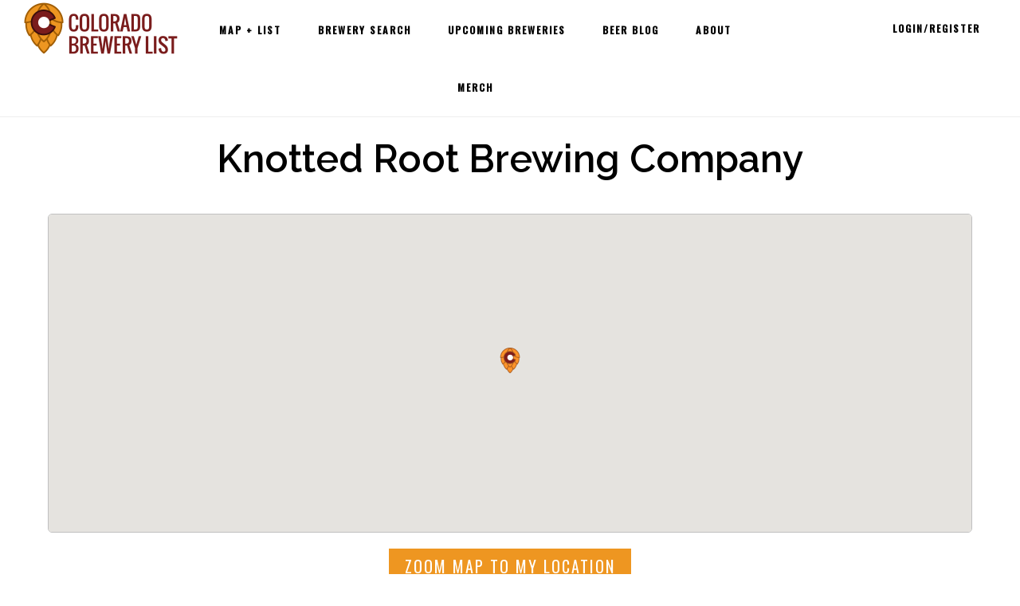

--- FILE ---
content_type: text/html; charset=UTF-8
request_url: https://www.coloradobrewerylist.com/brewery/knotted-root-brewing-company/
body_size: 91174
content:
<!DOCTYPE html>
<html lang="en-US" prefix="og: http://ogp.me/ns# fb: http://ogp.me/ns/fb#">
<head >
<meta charset="UTF-8" />
<title>Knotted Root Brewing Company – Colorado Brewery List</title>		<meta name="robots" content="noodp,noydir" />
		<meta name="viewport" content="width=device-width, initial-scale=1" />
<meta name="description" content="Brewery details for Knotted Root Brewing Company in Nederland, CO. View features of this and other breweries in Colorado" /><link rel='dns-prefetch' href='//www.coloradobrewerylist.com' />
<link rel='dns-prefetch' href='//maps.googleapis.com' />
<link rel='dns-prefetch' href='//cdn.jsdelivr.net' />
<link rel='dns-prefetch' href='//use.fontawesome.com' />
<link rel='dns-prefetch' href='//fonts.googleapis.com' />
<link rel='dns-prefetch' href='//code.ionicframework.com' />
<link rel='dns-prefetch' href='//s.w.org' />
<link rel="alternate" type="application/rss+xml" title="Colorado Brewery List &raquo; Feed" href="https://www.coloradobrewerylist.com/feed/" />
<link rel="alternate" type="application/rss+xml" title="Colorado Brewery List &raquo; Comments Feed" href="https://www.coloradobrewerylist.com/comments/feed/" />
<link rel="canonical" href="https://www.coloradobrewerylist.com/brewery/knotted-root-brewing-company/" />
		<script type="text/javascript">
			window._wpemojiSettings = {"baseUrl":"https:\/\/s.w.org\/images\/core\/emoji\/12.0.0-1\/72x72\/","ext":".png","svgUrl":"https:\/\/s.w.org\/images\/core\/emoji\/12.0.0-1\/svg\/","svgExt":".svg","source":{"concatemoji":"https:\/\/www.coloradobrewerylist.com\/wp-includes\/js\/wp-emoji-release.min.js?=1562273448"}};
			!function(a,b,c){function d(a,b){var c=String.fromCharCode;l.clearRect(0,0,k.width,k.height),l.fillText(c.apply(this,a),0,0);var d=k.toDataURL();l.clearRect(0,0,k.width,k.height),l.fillText(c.apply(this,b),0,0);var e=k.toDataURL();return d===e}function e(a){var b;if(!l||!l.fillText)return!1;switch(l.textBaseline="top",l.font="600 32px Arial",a){case"flag":return!(b=d([55356,56826,55356,56819],[55356,56826,8203,55356,56819]))&&(b=d([55356,57332,56128,56423,56128,56418,56128,56421,56128,56430,56128,56423,56128,56447],[55356,57332,8203,56128,56423,8203,56128,56418,8203,56128,56421,8203,56128,56430,8203,56128,56423,8203,56128,56447]),!b);case"emoji":return b=d([55357,56424,55356,57342,8205,55358,56605,8205,55357,56424,55356,57340],[55357,56424,55356,57342,8203,55358,56605,8203,55357,56424,55356,57340]),!b}return!1}function f(a){var c=b.createElement("script");c.src=a,c.defer=c.type="text/javascript",b.getElementsByTagName("head")[0].appendChild(c)}var g,h,i,j,k=b.createElement("canvas"),l=k.getContext&&k.getContext("2d");for(j=Array("flag","emoji"),c.supports={everything:!0,everythingExceptFlag:!0},i=0;i<j.length;i++)c.supports[j[i]]=e(j[i]),c.supports.everything=c.supports.everything&&c.supports[j[i]],"flag"!==j[i]&&(c.supports.everythingExceptFlag=c.supports.everythingExceptFlag&&c.supports[j[i]]);c.supports.everythingExceptFlag=c.supports.everythingExceptFlag&&!c.supports.flag,c.DOMReady=!1,c.readyCallback=function(){c.DOMReady=!0},c.supports.everything||(h=function(){c.readyCallback()},b.addEventListener?(b.addEventListener("DOMContentLoaded",h,!1),a.addEventListener("load",h,!1)):(a.attachEvent("onload",h),b.attachEvent("onreadystatechange",function(){"complete"===b.readyState&&c.readyCallback()})),g=c.source||{},g.concatemoji?f(g.concatemoji):g.wpemoji&&g.twemoji&&(f(g.twemoji),f(g.wpemoji)))}(window,document,window._wpemojiSettings);
		</script>
		<style type="text/css">
img.wp-smiley,
img.emoji {
	display: inline !important;
	border: none !important;
	box-shadow: none !important;
	height: 1em !important;
	width: 1em !important;
	margin: 0 .07em !important;
	vertical-align: -0.1em !important;
	background: none !important;
	padding: 0 !important;
}
</style>
	<link rel='stylesheet' id='infinity-pro-css'  href='https://www.coloradobrewerylist.com/wp-content/themes/infinity-pro/style.css?=1668785371' type='text/css' media='all' />
<style id='infinity-pro-inline-css' type='text/css'>


		a,
		.entry-title a:focus,
		.entry-title a:hover,
		.featured-content .entry-meta a:focus,
		.featured-content .entry-meta a:hover,
		.front-page .genesis-nav-menu a:focus,
		.front-page .genesis-nav-menu a:hover,
		.front-page .offscreen-content-icon button:focus,
		.front-page .offscreen-content-icon button:hover,
		.front-page .white .genesis-nav-menu a:focus,
		.front-page .white .genesis-nav-menu a:hover,
		.genesis-nav-menu a:focus,
		.genesis-nav-menu a:hover,
		.genesis-nav-menu .current-menu-item > a,
		.genesis-nav-menu .sub-menu .current-menu-item > a:focus,
		.genesis-nav-menu .sub-menu .current-menu-item > a:hover,
		.genesis-responsive-menu .genesis-nav-menu a:focus,
		.genesis-responsive-menu .genesis-nav-menu a:hover,
		.menu-toggle:focus,
		.menu-toggle:hover,
		.offscreen-content button:hover,
		.offscreen-content-icon button:hover,
		.site-footer a:focus,
		.site-footer a:hover,
		.sub-menu-toggle:focus,
		.sub-menu-toggle:hover {
			color: #ee9621;
		}

		button,
		input[type="button"],
		input[type="reset"],
		input[type="select"],
		input[type="submit"],
		.button,
		.enews-widget input:hover[type="submit"],
		.front-page-1 a.button,
		.front-page-3 a.button,
		.front-page-5 a.button,
		.front-page-7 a.button,
		.footer-widgets .button:hover {
			background-color: #ee9621;
			color: #000000;
		}

		
</style>
<link rel='stylesheet' id='wp-block-library-css'  href='https://www.coloradobrewerylist.com/wp-includes/css/dist/block-library/style.min.css?=1562273448' type='text/css' media='all' />
<link rel='stylesheet' id='Total_Soft_Poll-css'  href='https://www.coloradobrewerylist.com/wp-content/plugins/TS-Poll/CSS/Total-Soft-Poll-Widget.css?=1645941366' type='text/css' media='all' />
<link rel='stylesheet' id='fontawesome-css-css'  href='https://www.coloradobrewerylist.com/wp-content/plugins/TS-Poll/CSS/totalsoft.css?=1645941366' type='text/css' media='all' />
<link rel='stylesheet' id='default-css'  href='https://www.coloradobrewerylist.com/wp-content/plugins/ajax-wp-query-search-filter/classes/scripts/default.css?=1469762347' type='text/css' media='all' />
<link rel='stylesheet' id='cbllm-style-css'  href='https://www.coloradobrewerylist.com/wp-content/plugins/brewlist/css/brewlist.css?=1643006820' type='text/css' media='all' />
<link rel='stylesheet' id='cbl-checkins-style-css'  href='https://www.coloradobrewerylist.com/wp-content/plugins/cbl-checkins/css/cbl-checkins.css?=1640279278' type='text/css' media='all' />
<link rel='stylesheet' id='contact-form-7-css'  href='https://www.coloradobrewerylist.com/wp-content/plugins/contact-form-7/includes/css/styles.css?=1522387209' type='text/css' media='all' />
<link rel='stylesheet' id='udefault-css'  href='https://www.coloradobrewerylist.com/wp-content/plugins/ultimate-wp-query-search-filter/themes/default.css?=1469762347' type='text/css' media='all' />
<link rel='stylesheet' id='xoo-el-style-css'  href='https://www.coloradobrewerylist.com/wp-content/plugins/easy-login-woocommerce/assets/css/xoo-el-style.css?=1640279278' type='text/css' media='all' />
<style id='xoo-el-style-inline-css' type='text/css'>

			button.button.btn.xoo-el-action-btn{
				background-color: #333;
				color: #fff;
			}
			.xoo-el-inmodal{
				max-width: 800px;
				max-height: 550px;
			}
			.xoo-el-sidebar{
    			background-image: url(https://www.coloradobrewerylist.com/wp-content/uploads/2021/12/cbl-login-logo-400x400.png);
    			min-width: 50%;
    		}
    		ul.xoo-el-tabs li.xoo-el-active {
    			background-color: #ff9329;
    			color: #fff;
    		}
    		ul.xoo-el-tabs {
    			background-color:  #eee;
    		}
		
				.xoo-el-modal:before {
				    content: '';
				    display: inline-block;
				    height: 100%;
				    vertical-align: middle;
				    margin-right: -0.25em;
				}
			
</style>
<link rel='stylesheet' id='xoo-el-fonts-css'  href='https://www.coloradobrewerylist.com/wp-content/plugins/easy-login-woocommerce/assets/css/xoo-el-fonts.css?=1640279278' type='text/css' media='all' />
<link rel='stylesheet' id='xoo-aff-style-css'  href='https://www.coloradobrewerylist.com/wp-content/plugins/easy-login-woocommerce/xoo-form-fields-fw/assets/css/xoo-aff-style.css?=1640279278' type='text/css' media='all' />
<style id='xoo-aff-style-inline-css' type='text/css'>

			.xoo-aff-input-group .xoo-aff-input-icon{
				background-color:  #eee;
				color:  #555;
				max-width: 40px;
				min-width: 40px;
				border: 1px solid  #ccc;
				border-right: 0;
				font-size: 14px;
			}
			.xoo-aff-group{
				margin-bottom: 30px;
			}
			.xoo-aff-group input[type="text"], .xoo-aff-group input[type="password"], .xoo-aff-group input[type="email"], .xoo-aff-group input[type="number"], .xoo-aff-group select, , .xoo-aff-group select + .select2{
				background-color: #fff;
				color: #777;
			}

			.xoo-aff-group input[type="text"]::placeholder, .xoo-aff-group input[type="password"]::placeholder, .xoo-aff-group input[type="email"]::placeholder, .xoo-aff-group input[type="number"]::placeholder, .xoo-aff-group select::placeholder{
				color: #777;
				opacity: 0.7;
			}

			.xoo-aff-group input[type="text"]:focus, .xoo-aff-group input[type="password"]:focus, .xoo-aff-group input[type="email"]:focus, .xoo-aff-group input[type="number"]:focus, .xoo-aff-group select:focus, , .xoo-aff-group select + .select2:focus{
				background-color: #ededed;
				color: #000;
			}

		
				.xoo-aff-group input[type="text"], .xoo-aff-group input[type="password"], .xoo-aff-group input[type="email"], .xoo-aff-group input[type="number"], .xoo-aff-group select{
					border-bottom-left-radius: 0;
    				border-top-left-radius: 0;
				}
			
</style>
<link rel='stylesheet' id='xoo-aff-font-awesome5-css'  href='https://use.fontawesome.com/releases/v5.5.0/css/all.css?ver=5.2.2' type='text/css' media='all' />
<link rel='stylesheet' id='select2-css'  href='https://cdn.jsdelivr.net/npm/select2@4.1.0-beta.1/dist/css/select2.min.css?ver=5.2.2' type='text/css' media='all' />
<link rel='stylesheet' id='infinity-fonts-css'  href='//fonts.googleapis.com/css?family=Oswald%3A300%2C400%2C500%7CRaleway%3A400%2C600&#038;ver=1.1.2' type='text/css' media='all' />
<link rel='stylesheet' id='infinity-ionicons-css'  href='//code.ionicframework.com/ionicons/2.0.1/css/ionicons.min.css?ver=1.1.2' type='text/css' media='all' />
<script type='text/javascript' src='https://www.coloradobrewerylist.com/wp-includes/js/jquery/jquery.js?=1562273448'></script>
<script type='text/javascript' src='https://www.coloradobrewerylist.com/wp-includes/js/jquery/jquery-migrate.min.js?=1469762362'></script>
<script type='text/javascript' src='https://www.coloradobrewerylist.com/wp-includes/js/jquery/ui/core.min.js?=1475272042'></script>
<script type='text/javascript'>
/* <![CDATA[ */
var object = {"ajaxurl":"https:\/\/www.coloradobrewerylist.com\/wp-admin\/admin-ajax.php"};
/* ]]> */
</script>
<script type='text/javascript' src='https://www.coloradobrewerylist.com/wp-content/plugins/TS-Poll/JS/Total-Soft-Poll-Widget.js?=1645941366'></script>
<script type='text/javascript' src='https://maps.googleapis.com/maps/api/js?key=AIzaSyBHREkQvLcnQYWksxdP89FtBXF0OGWz-fg&#038;ver=5.2.2'></script>
<script type='text/javascript'>
/* <![CDATA[ */
var wpApiSettings = {"root":"https:\/\/www.coloradobrewerylist.com\/wp-json\/","nonce":"f2c98bf973"};
/* ]]> */
</script>
<script type='text/javascript' src='https://www.coloradobrewerylist.com/wp-content/plugins/brewlist/brewgmap.js?=1640279278'></script>
<script type='text/javascript'>
/* <![CDATA[ */
var user = {"user_id":"0"};
/* ]]> */
</script>
<script type='text/javascript' src='https://www.coloradobrewerylist.com/wp-content/plugins/cbl-checkins/js/cbl-checkins.js?=1668296422'></script>
<!--[if lt IE 9]>
<script type='text/javascript' src='https://www.coloradobrewerylist.com/wp-content/themes/genesis/lib/js/html5shiv.js?=1475272042'></script>
<![endif]-->
<script type='text/javascript' src='https://www.coloradobrewerylist.com/wp-content/plugins/brewlist-angular/dist/js/angular_combined.min.js?=1640279278'></script>
<script type='text/javascript' src='https://www.coloradobrewerylist.com/wp-content/plugins/brewlist-angular/dist/js/scripts.min.js?=1668785371'></script>
<link rel='https://api.w.org/' href='https://www.coloradobrewerylist.com/wp-json/' />
<link rel="EditURI" type="application/rsd+xml" title="RSD" href="https://www.coloradobrewerylist.com/xmlrpc.php?rsd" />
<link rel="alternate" type="application/json+oembed" href="https://www.coloradobrewerylist.com/wp-json/oembed/1.0/embed?url=https%3A%2F%2Fwww.coloradobrewerylist.com%2Fbrewery%2Fknotted-root-brewing-company%2F" />
<link rel="alternate" type="text/xml+oembed" href="https://www.coloradobrewerylist.com/wp-json/oembed/1.0/embed?url=https%3A%2F%2Fwww.coloradobrewerylist.com%2Fbrewery%2Fknotted-root-brewing-company%2F&#038;format=xml" />
<link rel="pingback" href="https://www.coloradobrewerylist.com/xmlrpc.php" />
<script>
  (function(i,s,o,g,r,a,m){i['GoogleAnalyticsObject']=r;i[r]=i[r]||function(){
  (i[r].q=i[r].q||[]).push(arguments)},i[r].l=1*new Date();a=s.createElement(o),
  m=s.getElementsByTagName(o)[0];a.async=1;a.src=g;m.parentNode.insertBefore(a,m)
  })(window,document,'script','//www.google-analytics.com/analytics.js','ga');

  ga('create', 'UA-49478542-1', 'coloradobrewerylist.com');
  ga('require', 'displayfeatures');
  ga('send', 'pageview');

</script><style type="text/css">.site-title a { background: url(https://www.coloradobrewerylist.com/wp-content/uploads/2020/06/cropped-cbl-newlogo-site.png) no-repeat !important; }</style>
<link rel="icon" href="https://www.coloradobrewerylist.com/wp-content/uploads/2020/06/cropped-cbl-newlogo-favicon-32x32.png" sizes="32x32" />
<link rel="icon" href="https://www.coloradobrewerylist.com/wp-content/uploads/2020/06/cropped-cbl-newlogo-favicon-192x192.png" sizes="192x192" />
<link rel="apple-touch-icon-precomposed" href="https://www.coloradobrewerylist.com/wp-content/uploads/2020/06/cropped-cbl-newlogo-favicon-180x180.png" />
<meta name="msapplication-TileImage" content="https://www.coloradobrewerylist.com/wp-content/uploads/2020/06/cropped-cbl-newlogo-favicon-270x270.png" />

<!-- START - Open Graph for Facebook, Google+ and Twitter Card Tags 2.2.4.2 -->
 <!-- Facebook Open Graph -->
  <meta property="og:locale" content="en_US"/>
  <meta property="og:site_name" content="Colorado Brewery List"/>
  <meta property="og:title" content="Knotted Root Brewing Company"/>
  <meta property="og:url" content="https://www.coloradobrewerylist.com/brewery/knotted-root-brewing-company/"/>
  <meta property="og:type" content="article"/>
  <meta property="og:description" content="Knotted Root Brewing Company is a small, artisan brewery located in the bucolic mountain setting of Nederland, Colorado.  Combining elements of traditional Belgian brewing and American experimentation, Knotted Root focuses on unfiltered hoppy ales and rustic farmhouse ales."/>
  <meta property="og:image" content="https://www.coloradobrewerylist.com/wp-content/uploads/2017/11/KnottedRoot.png"/>
  <meta property="article:publisher" content="https://www.facebook.com/coloradobrewerylist"/>
 <!-- Google+ / Schema.org -->
  <meta itemprop="name" content="Knotted Root Brewing Company"/>
  <meta itemprop="headline" content="Knotted Root Brewing Company"/>
  <meta itemprop="description" content="Knotted Root Brewing Company is a small, artisan brewery located in the bucolic mountain setting of Nederland, Colorado.  Combining elements of traditional Belgian brewing and American experimentation, Knotted Root focuses on unfiltered hoppy ales and rustic farmhouse ales."/>
  <meta itemprop="image" content="https://www.coloradobrewerylist.com/wp-content/uploads/2017/11/KnottedRoot.png"/>
  <meta itemprop="author" content="Stephen Adams"/>
  <!--<meta itemprop="publisher" content="Colorado Brewery List"/>--> <!-- To solve: The attribute publisher.itemtype has an invalid value -->
 <!-- Twitter Cards -->
  <meta name="twitter:title" content="Knotted Root Brewing Company"/>
  <meta name="twitter:url" content="https://www.coloradobrewerylist.com/brewery/knotted-root-brewing-company/"/>
  <meta name="twitter:description" content="Knotted Root Brewing Company is a small, artisan brewery located in the bucolic mountain setting of Nederland, Colorado.  Combining elements of traditional Belgian brewing and American experimentation, Knotted Root focuses on unfiltered hoppy ales and rustic farmhouse ales."/>
  <meta name="twitter:image" content="https://www.coloradobrewerylist.com/wp-content/uploads/2017/11/KnottedRoot.png"/>
  <meta name="twitter:card" content="summary_large_image"/>
 <!-- SEO -->
 <!-- Misc. tags -->
 <!-- is_singular -->
<!-- END - Open Graph for Facebook, Google+ and Twitter Card Tags 2.2.4.2 -->
	
</head>
<body class="brewery-template-default single single-brewery postid-22096 custom-header header-image header-full-width full-width-content" itemscope itemtype="https://schema.org/WebPage" ng-app="ngbrewlist"><div class="site-container"><ul class="genesis-skip-link"><li><a href="#genesis-content" class="screen-reader-shortcut"> Skip to content</a></li></ul><header class="site-header" itemscope itemtype="https://schema.org/WPHeader"><div class="wrap"><div class="title-area"><p class="site-title" itemprop="headline"><a href="https://www.coloradobrewerylist.com/">Colorado Brewery List</a></p><p class="site-description" itemprop="description">Find Every Colorado Brewery. Discover Every Colorado Beer.</p></div><h2 class="screen-reader-text">Main navigation</h2><nav class="nav-primary" itemscope itemtype="https://schema.org/SiteNavigationElement" id="genesis-nav-primary" aria-label="Main navigation"><div class="wrap"><ul id="menu-main-menu" class="menu genesis-nav-menu menu-primary js-superfish"><li id="menu-item-75" class="menu-item menu-item-type-custom menu-item-object-custom menu-item-has-children menu-item-75"><a href="/brewery/" itemprop="url"><span itemprop="name">Map + List</span></a>
<ul class="sub-menu">
	<li id="menu-item-20579" class="menu-item menu-item-type-custom menu-item-object-custom menu-item-20579"><a href="/brewery/" itemprop="url"><span itemprop="name">Open</span></a></li>
	<li id="menu-item-20580" class="menu-item menu-item-type-taxonomy menu-item-object-brewery_visitors menu-item-20580"><a href="https://www.coloradobrewerylist.com/brewery_visitors/production-only/" itemprop="url"><span itemprop="name">Production Only</span></a></li>
	<li id="menu-item-20581" class="menu-item menu-item-type-taxonomy menu-item-object-location-type menu-item-20581"><a href="https://www.coloradobrewerylist.com/location-type/cidery/" itemprop="url"><span itemprop="name">Cideries</span></a></li>
	<li id="menu-item-20582" class="menu-item menu-item-type-taxonomy menu-item-object-location-type menu-item-20582"><a href="https://www.coloradobrewerylist.com/location-type/meadery/" itemprop="url"><span itemprop="name">Meaderies</span></a></li>
</ul>
</li>
<li id="menu-item-55" class="menu-item menu-item-type-post_type menu-item-object-page menu-item-55"><a href="https://www.coloradobrewerylist.com/brewery-search/" itemprop="url"><span itemprop="name">Brewery Search</span></a></li>
<li id="menu-item-17270" class="cbg-menu menu-item menu-item-type-post_type menu-item-object-page menu-item-17270"><a href="https://www.coloradobrewerylist.com/upcoming-breweries/" itemprop="url"><span itemprop="name">Upcoming Breweries</span></a></li>
<li id="menu-item-74" class="menu-item menu-item-type-taxonomy menu-item-object-category menu-item-has-children menu-item-74"><a href="https://www.coloradobrewerylist.com/category/beer-blog/" itemprop="url"><span itemprop="name">Beer Blog</span></a>
<ul class="sub-menu">
	<li id="menu-item-18115" class="menu-item menu-item-type-taxonomy menu-item-object-category menu-item-18115"><a href="https://www.coloradobrewerylist.com/category/beer-blog/colorado-on-tap/" itemprop="url"><span itemprop="name">Colorado On Tap</span></a></li>
	<li id="menu-item-18116" class="menu-item menu-item-type-taxonomy menu-item-object-category menu-item-18116"><a href="https://www.coloradobrewerylist.com/category/beer-blog/new-colorado-brew/" itemprop="url"><span itemprop="name">New Colorado Brew</span></a></li>
	<li id="menu-item-18895" class="menu-item menu-item-type-taxonomy menu-item-object-category menu-item-18895"><a href="https://www.coloradobrewerylist.com/category/beer-blog/colorado-brewery-masters/" itemprop="url"><span itemprop="name">Colorado Brewery Masters</span></a></li>
	<li id="menu-item-29950" class="menu-item menu-item-type-taxonomy menu-item-object-category menu-item-29950"><a href="https://www.coloradobrewerylist.com/category/beer-blog/colorado-brewery-tours-beer-blog/" itemprop="url"><span itemprop="name">Colorado Brewery Tours</span></a></li>
</ul>
</li>
<li id="menu-item-17321" class="menu-item menu-item-type-post_type menu-item-object-page menu-item-has-children menu-item-17321"><a href="https://www.coloradobrewerylist.com/about-colorado-brewery-list/" itemprop="url"><span itemprop="name">About</span></a>
<ul class="sub-menu">
	<li id="menu-item-118" class="menu-item menu-item-type-post_type menu-item-object-page menu-item-118"><a href="https://www.coloradobrewerylist.com/contact-us/" itemprop="url"><span itemprop="name">Contact</span></a></li>
	<li id="menu-item-31225" class="menu-item menu-item-type-post_type menu-item-object-page menu-item-31225"><a href="https://www.coloradobrewerylist.com/about-colorado-brewery-list/cbl-glossary-faq/" itemprop="url"><span itemprop="name">Glossary &#038; FAQ</span></a></li>
	<li id="menu-item-31228" class="menu-item menu-item-type-post_type menu-item-object-page menu-item-31228"><a href="https://www.coloradobrewerylist.com/about-colorado-brewery-list/cbl-version-notes/" itemprop="url"><span itemprop="name">Version Notes</span></a></li>
	<li id="menu-item-22114" class="menu-item menu-item-type-post_type menu-item-object-page menu-item-22114"><a href="https://www.coloradobrewerylist.com/join-the-team/" itemprop="url"><span itemprop="name">Join the Team</span></a></li>
	<li id="menu-item-73" class="menu-item menu-item-type-post_type menu-item-object-page menu-item-73"><a href="https://www.coloradobrewerylist.com/submit-information/" itemprop="url"><span itemprop="name">Submit Information</span></a></li>
</ul>
</li>
<li id="menu-item-26770" class="menu-item menu-item-type-custom menu-item-object-custom menu-item-26770"><a href="https://www.teepublic.com/user/coloradobrewerylist" itemprop="url"><span itemprop="name">Merch</span></a></li>
</ul></div></nav><nav class="nav-cbl-right-menu"><ul id="menu-main-menu-1" class="menu genesis-nav-menu cbl-nav-list js-superfish"><a title="Login/Register" class="xoo-el-action-sc xoo-el-login-tgr">Login/Register</a></li></ul></nav></div></header><div class="site-inner"><div class="content-sidebar-wrap"><main class="content" id="genesis-content"><article class="post-22096 brewery type-brewery status-publish has-post-thumbnail brewery_food_type-snacks brewery_tour_type-on-request brewery_otherdrinks_type-non-alcoholic brewery_merch_type-glassware brewery_merch_type-hoodies brewery_merch_type-shirts brewery_merch_type-stickers brewery_togo_type-bottles-or-cans brewery_togo_type-growlers brewery_visitors-visitors-welcome brewery_parking-parking-lot brewery_dogs-dogs-welcome brewery_city-nederland brewery-patio-outdoor-seating brewery_memberships-colorado-brewers-guild brewery_memberships-independent-craft-seal entry" itemscope itemtype="https://schema.org/CreativeWork"><header class="entry-header"><h1 class="entry-title" itemprop="headline">Knotted Root Brewing Company</h1>
</header><div class="entry-content" itemprop="text">		<style>
			/** FIX for Bootstrap and Google Maps Info window styes problem **/
			img[src*="gstatic.com/"], img[src*="googleapis.com/"] {
			max-width: none;
		}
		</style>

		<!--<div id="map_container">
			<div id="mapcan1" style="width: 100%; height: 300px;" ></div>
		</div>-->
		<div class="top_details" brewery-details brewery-id="22096">
			<brewery-map breweries="[brewery]" user-position="userPosition"></brewery-map>
			<div class="mapcontrols">
				<!--<a style="cursor: pointer;" onclick="loadall()">Show all Colorado breweries on map</a>&nbsp; |&nbsp;-->
				<locate-me></locate-me>
			</div>
			<div class="address_box" >

			</div><!-- //close address box -->
		</div>
		<div class="brewery_details" style="width:100%;">
			<div class="rightcol">
				<div class="brewery_image">
										<img width="175" height="175" src="https://www.coloradobrewerylist.com/wp-content/uploads/2017/11/KnottedRoot-300x300.png" class="attachment-0x175 size-0x175 wp-post-image" alt="Knotted Root Brewing Company" style="display:block; margin:auto; padding-bottom:15px;" srcset="https://www.coloradobrewerylist.com/wp-content/uploads/2017/11/KnottedRoot-300x300.png 300w, https://www.coloradobrewerylist.com/wp-content/uploads/2017/11/KnottedRoot-150x150.png 150w, https://www.coloradobrewerylist.com/wp-content/uploads/2017/11/KnottedRoot-768x768.png 768w, https://www.coloradobrewerylist.com/wp-content/uploads/2017/11/KnottedRoot-1024x1024.png 1024w, https://www.coloradobrewerylist.com/wp-content/uploads/2017/11/KnottedRoot-75x75.png 75w, https://www.coloradobrewerylist.com/wp-content/uploads/2017/11/KnottedRoot-600x600.png 600w" sizes="(max-width: 175px) 100vw, 175px" />										
				</div>
								    <div class="checkin-class">
				        <button id="checkin_btn_deactivate" type="button" class="xoo-el-action-sc xoo-el-login-tgr">
                            Check In to Brewery                        </button>
                    </div>
                    				<div class="more_details">
					<h3 style='margin-bottom: 0px !important;' class="widget-title widgettitle">Brewery Details</h3>
					<div class="address_and_socialmedia_wrapper">
                        <div class="address_phone_website">
                    										<span class="address"><a href="https://maps.google.com/?q=250 N Caribou St.  Nederland CO 80466" target="_blank">
                                                250 N Caribou St.                                                <br>
                        Nederland,
                        CO                        80466                                            </a></span>
										<span class="phone">
					303-578-8226                    </span>
                    <span class="website">
					<a href="https://www.knottedrootbrewing.com" target="_blank">www.knottedrootbrewing.com</a><br>                        </span>
                        </div>

						<div class="socialmedia">
																						<a href="https://www.facebook.com/knottedrootbrewing/" target="_blank"><img src="/wp-content/uploads/general/facebook.svg" /></a>																													<a href="https://www.instagram.com/knottedrootbrewing/" target="_blank"><img src="/wp-content/uploads/general/instagram.svg" /></a>																						<a href="https://untappd.com/KnottedRootBrewing" target="_blank"><img src="/wp-content/uploads/general/untappd.jpeg" /></a>													</div>
                    </div>
					<div class="membership_wrapper">
													<div class="brewers_guild_membership">
								<a href="https://coloradobeer.org/"><img src="/wp-content/plugins/brewlist/images/brewers-150x150.png" alt="Colorado Brewers Guild Member"/></a>
							</div>
																			<div class="independent_craft_seal">
								<a href="https://www.brewersassociation.org/"><img src="/wp-content/plugins/brewlist/images/BA_Independent_Seal-2-90x150.svg" alt="Brewer\'s Association Independent Craft Seal"/></a>
							</div>
																	</div>
					<br>
					<div class="cbl-hours">
						<span class="itemlabel cbl-hours-label">Hours:</span> <div class="cbl-hours-table"><table class="cbl-hours-table"><tbody><tr><td>Sunday</td><td>11:00 AM - 9:00 PM</td></tr>
<tr><td>Monday</td><td>Closed</td></tr><tr><td>Tuesday</td><td>Closed</td></tr><tr><td>Wednesday</td><td>&nbsp;2:00 PM - 9:00 PM</td></tr>
<tr><td>Thursday</td><td>&nbsp;2:00 PM - 9:00 PM</td></tr>
<tr><td>Friday</td><td>&nbsp;1:00 PM - 10:00 PM</td></tr>
<tr><td>Saturday</td><td>11:00 AM - 10:00 PM</td></tr>
</tbody></table></div>
					</div>
					<span class="itemlabel">Visitors: </span>
					<a href="https://www.coloradobrewerylist.com/brewery_visitors/visitors-welcome/" rel="tag">Visitors Welcome</a>
					<br>
					<span class="itemlabel">Tours: </span>
					<a href="https://www.coloradobrewerylist.com/brewery_tour_type/on-request/" rel="tag">On Request</a>										<br>
					<span class="itemlabel">Food: </span>
					<a href="https://www.coloradobrewerylist.com/brewery_food_type/snacks/" rel="tag">Snacks</a>					<br>
					<span class="itemlabel">Other drinks: </span>
					<a href="https://www.coloradobrewerylist.com/brewery_otherdrinks_type/non-alcoholic/" rel="tag">Non-alcoholic</a>					<br>
					<span class="itemlabel">Beer to go: </span>
					<a href="https://www.coloradobrewerylist.com/brewery_togo_type/bottles-or-cans/" rel="tag">Bottles or cans</a>, <a href="https://www.coloradobrewerylist.com/brewery_togo_type/growlers/" rel="tag">Growlers</a>					<br>
					<span class="itemlabel">Merchandise: </span>
					<a href="https://www.coloradobrewerylist.com/brewery_merch_type/glassware/" rel="tag">Glassware</a>, <a href="https://www.coloradobrewerylist.com/brewery_merch_type/hoodies/" rel="tag">Hoodies</a>, <a href="https://www.coloradobrewerylist.com/brewery_merch_type/shirts/" rel="tag">Shirts</a>, <a href="https://www.coloradobrewerylist.com/brewery_merch_type/stickers/" rel="tag">Stickers</a>					<br>
					<span class="itemlabel">Parking: </span>
					<a href="https://www.coloradobrewerylist.com/brewery_parking/parking-lot/" rel="tag">Parking Lot</a>					<br>
					<span class="itemlabel">Dog Friendly? </span>
					<a href="https://www.coloradobrewerylist.com/brewery_dogs/dogs-welcome/" rel="tag">Dogs Welcome</a>					<br>
					<span class="itemlabel">Outdoor seating/Patio: </span>
					<a href="https://www.coloradobrewerylist.com/brewery-patio/outdoor-seating/" rel="tag">Yes</a>					<br>
																				<br>
					<br>
										<span class="itemlabel">Opening Date:</span> June 29, 2019					                    					<br>
					<br>
					<p class="entry-meta">Last updated <time class="entry-time">December 17, 2021</time></p>
				</div> <!-- //close more_details -->
			</div> <!-- close rightcol -->
			<div class="leftcol">
				<div class="brewery-description">
										<h3 class="detail-section-heading">Description</h3>
					<p>Knotted Root Brewing Company is a small, artisan brewery located in the bucolic mountain setting of Nederland, Colorado.  Combining elements of traditional Belgian brewing and American experimentation, Knotted Root focuses on unfiltered hoppy ales and rustic farmhouse ales.</p>
									</div>
										<div class="article_list">
							<h3 class="detail-section-heading">Articles</h3>
															<a href="https://www.coloradobrewerylist.com/meet-dave-sorenson-checking-in-to-every-co-brewery/">Meet Dave Sorenson &#8211; Checking In To Every CO Brewery</a> by Stephen Adams of Colorado Brewery List - 23 Apr 2023<br />
															<a href="https://www.coloradobrewerylist.com/cbl-staff-year-in-review-2022/">CBL Staff Year in Review: 2022</a> by Alex Consolver of Colorado Brewery List - 31 Dec 2022<br />
															<a href="https://www.coloradobrewerylist.com/meet-bob-cole-living-the-best-of-both-worlds/">Meet Bob Cole &#8211; Living the Best of Both Worlds</a> by Stephen Adams of Colorado Brewery List - 25 Oct 2022<br />
															<a href="https://www.coloradobrewerylist.com/meet-glen-van-aken-mountain-climbing-beer-geek/">Meet Glen Van Aken &#8211; Mountain Climbing Beer Geek</a> by Stephen Adams of Colorado Brewery List - 31 Jan 2022<br />
															<a href="https://www.coloradobrewerylist.com/meet-paul-myhill-the-colorado-beer-guy/">Meet Paul Myhill &#8211; The Colorado Beer Guy</a> by Stephen Adams of Colorado Brewery List - 20 Jan 2022<br />
																											</div>
									<div class="beer_list">
					<h3 class="detail-section-heading">Beers Brewed by Knotted Root Brewing Company</h3>
					<p class="beer-disclaimer">This list includes beers brewed currently, previously, or seasonally by Knotted Root Brewing Company. Contact the brewery for current beer availability.</p>
					<table class="cbg-table beer-table" ng-show="!listParams.loading">
						<thead>
							<tr>
								<th>Name</th>
								<th style="min-width:55px;">Style</th>
								<th style="min-width:50px;">ABV</th>
								<th style="min-width: 102px;">Availability</th>
							</tr>
						</thead>
						<tbody>
																						<tr>
								<td>Hello! Hello!</td>
																				<td>Kölsch</td>
										<td>5.2</td>
										<!--<div class="listcell"></div>-->
										<td>Year-Round</td>
							</tr>
															<tr>
								<td>Lux Fiat: Amarillo</td>
																				<td>American Pale Ale</td>
										<td>6.2</td>
										<!--<div class="listcell"></div>-->
										<td>Rotating</td>
							</tr>
															<tr>
								<td>Beyond Description</td>
																				<td>American Pale Ale</td>
										<td>6.7</td>
										<!--<div class="listcell"></div>-->
										<td>Rotating</td>
							</tr>
															<tr>
								<td>Cloud Hands</td>
																				<td>American IPA</td>
										<td>7.2</td>
										<!--<div class="listcell"></div>-->
										<td>Year-Round</td>
							</tr>
															<tr>
								<td>Vast Cosmic Arena</td>
																				<td>American Double / Imperial IPA</td>
										<td>8.0</td>
										<!--<div class="listcell"></div>-->
										<td>Rotating</td>
							</tr>
															<tr>
								<td>Thick Strawberry Goo</td>
																				<td>Berliner Weissbier, Fruit Beer</td>
										<td>5.6</td>
										<!--<div class="listcell"></div>-->
										<td>Rotating</td>
							</tr>
															<tr>
								<td>Golden Forest in the Sun</td>
																				<td>Saison / Farmhouse Ale</td>
										<td>5.2</td>
										<!--<div class="listcell"></div>-->
										<td>Rotating</td>
							</tr>
																													</tbody>
					</table>
				</div>
			</div>
		</div> <!-- //close brewery details -->
				<script>
//			//sets map location to current brewery.
//			function setLoc() {
//				var brewid = 22096;
//				loadsingle(brewid);
//				var lat = 39.9636039;
//				var lng = -105.5151977;
//				if (lat === 'null' || lng === 'null') {
//					//error, no position available
//					//alert("no coordinates");
//				} else {
//					var brewloc = new google.maps.LatLng(lat,lng);
//					map.setCenter(brewloc);
//					map.setZoom(13);
//				}
//			}
//			google.maps.event.addDomListener(window, 'load', setLoc);
//			
//			function loadnear() {
//				//load breweries within radius
//				var lat = 39.9636039;
//				var lon = -105.5151977;
//				var within = jQuery('#within option:selected').val();
//				if (lat === 'null' || lon === 'null') {
//					//error, no position available
//					alert("no coordinates");
//				} else {
//					jQuery.ajax({
//						url: '/wp-admin/admin-ajax.php',
//						type: 'post',
//						dataType: 'json',
//						cache: false,
//						data: {
//							action: 'getbreweries',
//							which: 'near',
//							startlat: lat,
//							startlon: lon,
//							distancefrom: within
//						},
//						success: function(response) {
//							addPositions(response);
//						}
//					});
//				}
//			}
			</script>
	
</div><footer class="entry-footer"><p class='beer-disclaimer'>The information on this page is for general information purposes only. Colorado Brewery List is unaffiliated with the brewery listed and while every effort has been made to present accurate information, we cannot guarantee the validity of the content.</p></footer></article><h2 class="screen-reader-text">Reader Interactions</h2></main></div></div><footer class="site-footer" itemscope itemtype="https://schema.org/WPFooter"><div class="wrap"><p><a href='/disclaimer/'>Disclaimer</a><br>&#x000A9;&nbsp;2025 &middot; <a href="https://www.coloradobrewerylist.com">Colorado Brewery List</a></p></div></footer></div>	<!-- Modal -->
    <div class="checkin-form-container" style="visibility:hidden">
        <div class="checkin-form-opacity"></div>
        <div class="checkin-form-modal">
            <div class="checkin-form-inmodal">
                <span class="checkin-form-modal-close xoo-el-icon-cancel-circle"></span>
                <div class="checkin-form-wrap">
                    <p id="checkin-errors" class="checkin-errors"></p>
                    <form id="checkin-form">
                        <fieldset>
                            <input type="hidden" id="location_id" value="22096">
                            <input type="hidden" id="user_id" value="0">
                            <input type="hidden" id="checkin_id" value="">
                            <div class="checkin-date-container">
                                <label for="visited">Visited Date</label>
                                <input type="date" name="name" id="visited" value="" class="checkin-visited-date">
                            </div>
                            <table class="checkin-ratingTable">
                                <tbody>
                                <tr>
                                    <td><label for="beer" class="checkin-label">Beer</label></td>
                                    <td>
                                        <div class="checkin-tickContainer">
                                            <input type="range" name="beer" id="beer" min="0" max="5" step=".25" value="0" class="checkin-slider">
                                            <div class="sliderticks">
                                                <p></p>
                                                <p></p>
                                                <p></p>
                                                <p></p>
                                                <p></p>
                                                <p></p>
                                            </div>
                                        </div>
                                    </td>
                                    <td><span class="checkin-slideValue" id="beerValue">N/A</span></td>
                                </tr>
                                <tr>
                                    <td><label for="food" class="checkin-label">Food</label></td>
                                    <td><div class="checkin-tickContainer">
                                            <input type="range" name="food" id="food" min="0" max="5" step=".25" value="0" list="steplist" class="checkin-slider">
                                            <div class="sliderticks">
                                                <p></p>
                                                <p></p>
                                                <p></p>
                                                <p></p>
                                                <p></p>
                                                <p></p>
                                            </div>
                                        </div></td>
                                    <td><span class="checkin-slideValue" id="foodValue">N/A</span></td>
                                </tr>
                                <tr>
                                    <td><label for="service" class="checkin-label">Service</label></td>
                                    <td><div class="checkin-tickContainer">
                                            <input type="range" name="service" id="service" min="0" max="5" step=".25" value="0" list="steplist" class="checkin-slider">
                                            <div class="sliderticks">
                                                <p></p>
                                                <p></p>
                                                <p></p>
                                                <p></p>
                                                <p></p>
                                                <p></p>
                                            </div>
                                        </div></td>
                                    <td><span class="checkin-slideValue" id="serviceValue">N/A</span></td>
                                </tr>
                                <tr>
                                    <td><label for="atmosphere" class="checkin-label">Atmosphere</label></td>
                                    <td><div class="checkin-tickContainer">
                                            <input type="range" name="atmosphere" id="atmosphere" min="0" max="5" step=".25" value="0" list="steplist" class="checkin-slider">
                                            <div class="sliderticks">
                                                <p></p>
                                                <p></p>
                                                <p></p>
                                                <p></p>
                                                <p></p>
                                                <p></p>
                                            </div>
                                        </div></td>
                                    <td><span class="checkin-slideValue" id="atmosphereValue">N/A</span></td>
                                </tr>
                                <tr>
                                    <td><label for="overall" class="checkin-label">Overall</label></td>
                                    <td><div class="checkin-tickContainer">
                                            <input type="range" name="overall" id="overall" min="0" max="5" step=".25" value="0" list="steplist" class="checkin-slider">
                                            <div class="sliderticks">
                                                <p></p>
                                                <p></p>
                                                <p></p>
                                                <p></p>
                                                <p></p>
                                                <p></p>
                                            </div>
                                        </div></td>
                                    <td><span class="checkin-slideValue" id="overallValue">N/A</span></td>
                                </tr>
                                </tbody>
                            </table>
                            <label for="notes"> Notes</label>
                            <textarea name="notes" rows="5" cols="50" id="notes" value="" class="checkin-textarea"></textarea>

                            <!-- Allow form submission with keyboard without duplicating the dialog button -->
                            <input type="submit" tabindex="-1" style="position:absolute; top:-1000px">
                            <div class="checkin-buttons">
                                <button type="submit" id="checkin-cancel-btn" class="button btn checkin-cancel-btn">Cancel</button>
                                <button type="submit" id="checkin-action-btn" class="button btn checkin-action-btn">Check In</button>
                                <button type="submit" id="checkin-update-btn" class="button btn checkin-update-btn">Update</button>
                            </div>
                        </fieldset>
                    </form>
                </div>
            </div>
        </div>
    </div>
    
<div class="xoo-el-container" style="visibility: hidden;">
    <div class="xoo-el-opac"></div>
    <div class="xoo-el-modal">
        <div class="xoo-el-inmodal">
            <span class="xoo-el-close xoo-el-icon-cancel-circle"></span>
            <div class="xoo-el-wrap">
                <div class="xoo-el-sidebar"></div>
                <div class="xoo-el-srcont">
                    <div class="xoo-el-main">
                        
<div class="xoo-el-form-container xoo-el-form-popup" data-active="xoo-el-login-ph">

	
	
<div class="xoo-el-header">
	<ul class="xoo-el-tabs">

		<li class="xoo-el-login-tgr xoo-el-active xoo-el-login-ph">Login</li>

		 
			<li class="xoo-el-reg-tgr  xoo-el-register-ph">Sign Up</li>
		
	</ul>
</div>
	
	
			
		<div class="xoo-el-section xoo-el-section-login xoo-el-active xoo-el-login-ph">

			<div class="xoo-el-fields">

				<div class="xoo-el-notice"></div>
				<form class="xoo-el-action-form xoo-el-form-login">

										
					<div class="xoo-aff-group xoo-el-username_cont"><div class="xoo-aff-input-group"><span class="xoo-aff-input-icon far fa-user"></span><input type="text" class="xoo-aff-required xoo-aff-text" name="xoo-el-username" placeholder="Username / Email"  value="" autocomplete="email" required="	"/></div></div><div class="xoo-aff-group xoo-el-password_cont"><div class="xoo-aff-input-group"><span class="xoo-aff-input-icon fas fa-key"></span><input type="password" class="xoo-aff-required xoo-aff-password" name="xoo-el-password" placeholder="Password"  value="" required="	"/></div></div>
<div class="xoo-aff-group xoo-el-login-btm-fields">
	<label class="xoo-el-form-label">
		<input type="checkbox" name="xoo-el-rememberme" value="forever" />
		<span>Remember me</span>
	</label>
	<a class="xoo-el-lostpw-tgr">Forgot Password?</a>
</div>


<input type="hidden" name="_xoo_el_form" value="login">

<button type="submit" class="button btn xoo-el-action-btn xoo-el-login-btn">Sign In</button>

<input type="hidden" name="redirect" value="/brewery/knotted-root-brewing-company/">
										
				</form>

				
			</div>

		</div>

	
			
		<div class="xoo-el-section xoo-el-section-register  xoo-el-register-ph">

			<div class="xoo-el-fields">

				<div class="xoo-el-notice"></div>
				<form class="xoo-el-action-form xoo-el-form-register">

										
					
<div class="xoo-aff-fields"><div class="xoo-aff-group xoo-aff-cont-email one xoo-aff-cont-required xoo_el_reg_email_cont"><div class="xoo-aff-input-group"><span class="xoo-aff-input-icon fas fa-at"></span><input type="email" class="xoo-aff-required xoo-aff-email" name="xoo_el_reg_email" placeholder="Email"  value="" autocomplete="email" required="	"/></div></div><div class="xoo-aff-group xoo-aff-cont-text onehalf xoo-aff-cont-required xoo_el_reg_fname_cont"><div class="xoo-aff-input-group"><span class="xoo-aff-input-icon far fa-user"></span><input type="text" class="xoo-aff-required xoo-aff-text" name="xoo_el_reg_fname" placeholder="First Name"  value="" required="	"/></div></div><div class="xoo-aff-group xoo-aff-cont-text onehalf xoo-aff-cont-required xoo_el_reg_lname_cont"><div class="xoo-aff-input-group"><span class="xoo-aff-input-icon far fa-user"></span><input type="text" class="xoo-aff-required xoo-aff-text" name="xoo_el_reg_lname" placeholder="Last Name"  value="" required="	"/></div></div><div class="xoo-aff-group xoo-aff-cont-password one xoo-aff-cont-required xoo_el_reg_pass_cont"><div class="xoo-aff-input-group"><span class="xoo-aff-input-icon fas fa-key"></span><input type="password" class="xoo-aff-required xoo-aff-password" name="xoo_el_reg_pass" placeholder="Password"  value="" autocomplete="new-password" required="	"/></div></div><div class="xoo-aff-group xoo-aff-cont-password one xoo-aff-cont-required xoo_el_reg_pass_again_cont"><div class="xoo-aff-input-group"><span class="xoo-aff-input-icon fas fa-key"></span><input type="password" class="xoo-aff-required xoo-aff-password" name="xoo_el_reg_pass_again" placeholder="Confirm Password"  value="" autocomplete="new-password" required="	"/></div></div><div class="xoo-aff-group xoo-aff-cont-checkbox_single one xoo-aff-cont-required xoo_el_reg_terms_cont"><div class="xoo-aff-required xoo-aff-checkbox_single"><label><input type="checkbox" name="xoo_el_reg_terms" class="xoo-aff-required xoo-aff-checkbox_single" value="yes" >I accept the <a href="privacy-policy" target="_blank"> Terms of Service and Privacy Policy </a></label></div></div></div>
<input type="hidden" name="_xoo_el_form" value="register">


<button type="submit" class="button btn xoo-el-action-btn xoo-el-register-btn">Sign Up</button>

<input type="hidden" name="redirect" value="/brewery/knotted-root-brewing-company/">
										
				</form>

				
			</div>

		</div>

	
			
		<div class="xoo-el-section xoo-el-section-lostpw  xoo-el-lostpw-ph">

			<div class="xoo-el-fields">

				<div class="xoo-el-notice"></div>
				<form class="xoo-el-action-form xoo-el-form-lostpw">

										
					

<span class="xoo-el-form-txt">Lost your password? Please enter your username or email address. You will receive a link to create a new password via email.</span>

<div class="xoo-aff-group user_login_cont"><div class="xoo-aff-input-group"><span class="xoo-aff-input-icon fas fa-key"></span><input type="text" class="xoo-aff-required xoo-aff-text" name="user_login" placeholder="Username / Email"  value="" required="	"/></div></div>

<input type="hidden" name="_xoo_el_form" value="lostPassword">

<input type="hidden" name="_wp_http_referer" value="/brewery/knotted-root-brewing-company/" />
<button type="submit" class="button btn xoo-el-action-btn xoo-el-lostpw-btn">Email Reset Link</button>
										
				</form>

				
			</div>

		</div>

	
	
</div>                    </div>
                </div>
            </div>
        </div>
    </div>
</div><script type='text/javascript'>
/* <![CDATA[ */
var ajax = {"url":"https:\/\/www.coloradobrewerylist.com\/wp-admin\/admin-ajax.php"};
/* ]]> */
</script>
<script type='text/javascript' src='https://www.coloradobrewerylist.com/wp-content/plugins/ajax-wp-query-search-filter/classes/scripts/awpqsfscript.js?=1469762347'></script>
<script type='text/javascript'>
/* <![CDATA[ */
var wpcf7 = {"apiSettings":{"root":"https:\/\/www.coloradobrewerylist.com\/wp-json\/contact-form-7\/v1","namespace":"contact-form-7\/v1"},"recaptcha":{"messages":{"empty":"Please verify that you are not a robot."}}};
/* ]]> */
</script>
<script type='text/javascript' src='https://www.coloradobrewerylist.com/wp-content/plugins/contact-form-7/includes/js/scripts.js?=1522387209'></script>
<script type='text/javascript'>
/* <![CDATA[ */
var ajax = {"url":"https:\/\/www.coloradobrewerylist.com\/wp-admin\/admin-ajax.php"};
/* ]]> */
</script>
<script type='text/javascript' src='https://www.coloradobrewerylist.com/wp-content/plugins/ultimate-wp-query-search-filter/classes/scripts/uwpqsfscript.js?=1469762347'></script>
<script type='text/javascript' src='https://cdn.jsdelivr.net/npm/select2@4.1.0-beta.1/dist/js/select2.min.js?ver=1.1'></script>
<script type='text/javascript'>
/* <![CDATA[ */
var xoo_aff_localize = {"adminurl":"https:\/\/www.coloradobrewerylist.com\/wp-admin\/admin-ajax.php","countries":"{\"AF\":\"Afghanistan\",\"AX\":\"\u00c5land Islands\",\"AL\":\"Albania\",\"DZ\":\"Algeria\",\"AS\":\"American Samoa\",\"AD\":\"Andorra\",\"AO\":\"Angola\",\"AI\":\"Anguilla\",\"AQ\":\"Antarctica\",\"AG\":\"Antigua and Barbuda\",\"AR\":\"Argentina\",\"AM\":\"Armenia\",\"AW\":\"Aruba\",\"AU\":\"Australia\",\"AT\":\"Austria\",\"AZ\":\"Azerbaijan\",\"BS\":\"Bahamas\",\"BH\":\"Bahrain\",\"BD\":\"Bangladesh\",\"BB\":\"Barbados\",\"BY\":\"Belarus\",\"BE\":\"Belgium\",\"PW\":\"Belau\",\"BZ\":\"Belize\",\"BJ\":\"Benin\",\"BM\":\"Bermuda\",\"BT\":\"Bhutan\",\"BO\":\"Bolivia\",\"BQ\":\"Bonaire, Saint Eustatius and Saba\",\"BA\":\"Bosnia and Herzegovina\",\"BW\":\"Botswana\",\"BV\":\"Bouvet Island\",\"BR\":\"Brazil\",\"IO\":\"British Indian Ocean Territory\",\"BN\":\"Brunei\",\"BG\":\"Bulgaria\",\"BF\":\"Burkina Faso\",\"BI\":\"Burundi\",\"KH\":\"Cambodia\",\"CM\":\"Cameroon\",\"CA\":\"Canada\",\"CV\":\"Cape Verde\",\"KY\":\"Cayman Islands\",\"CF\":\"Central African Republic\",\"TD\":\"Chad\",\"CL\":\"Chile\",\"CN\":\"China\",\"CX\":\"Christmas Island\",\"CC\":\"Cocos (Keeling) Islands\",\"CO\":\"Colombia\",\"KM\":\"Comoros\",\"CG\":\"Congo (Brazzaville)\",\"CD\":\"Congo (Kinshasa)\",\"CK\":\"Cook Islands\",\"CR\":\"Costa Rica\",\"HR\":\"Croatia\",\"CU\":\"Cuba\",\"CW\":\"Cura\u00e7ao\",\"CY\":\"Cyprus\",\"CZ\":\"Czech Republic\",\"DK\":\"Denmark\",\"DJ\":\"Djibouti\",\"DM\":\"Dominica\",\"DO\":\"Dominican Republic\",\"EC\":\"Ecuador\",\"EG\":\"Egypt\",\"SV\":\"El Salvador\",\"GQ\":\"Equatorial Guinea\",\"ER\":\"Eritrea\",\"EE\":\"Estonia\",\"ET\":\"Ethiopia\",\"FK\":\"Falkland Islands\",\"FO\":\"Faroe Islands\",\"FJ\":\"Fiji\",\"FI\":\"Finland\",\"FR\":\"France\",\"GF\":\"French Guiana\",\"PF\":\"French Polynesia\",\"TF\":\"French Southern Territories\",\"GA\":\"Gabon\",\"GM\":\"Gambia\",\"GE\":\"Georgia\",\"DE\":\"Germany\",\"GH\":\"Ghana\",\"GI\":\"Gibraltar\",\"GR\":\"Greece\",\"GL\":\"Greenland\",\"GD\":\"Grenada\",\"GP\":\"Guadeloupe\",\"GU\":\"Guam\",\"GT\":\"Guatemala\",\"GG\":\"Guernsey\",\"GN\":\"Guinea\",\"GW\":\"Guinea-Bissau\",\"GY\":\"Guyana\",\"HT\":\"Haiti\",\"HM\":\"Heard Island and McDonald Islands\",\"HN\":\"Honduras\",\"HK\":\"Hong Kong\",\"HU\":\"Hungary\",\"IS\":\"Iceland\",\"IN\":\"India\",\"ID\":\"Indonesia\",\"IR\":\"Iran\",\"IQ\":\"Iraq\",\"IE\":\"Ireland\",\"IM\":\"Isle of Man\",\"IL\":\"Israel\",\"IT\":\"Italy\",\"CI\":\"Ivory Coast\",\"JM\":\"Jamaica\",\"JP\":\"Japan\",\"JE\":\"Jersey\",\"JO\":\"Jordan\",\"KZ\":\"Kazakhstan\",\"KE\":\"Kenya\",\"KI\":\"Kiribati\",\"KW\":\"Kuwait\",\"KG\":\"Kyrgyzstan\",\"LA\":\"Laos\",\"LV\":\"Latvia\",\"LB\":\"Lebanon\",\"LS\":\"Lesotho\",\"LR\":\"Liberia\",\"LY\":\"Libya\",\"LI\":\"Liechtenstein\",\"LT\":\"Lithuania\",\"LU\":\"Luxembourg\",\"MO\":\"Macao S.A.R., China\",\"MK\":\"North Macedonia\",\"MG\":\"Madagascar\",\"MW\":\"Malawi\",\"MY\":\"Malaysia\",\"MV\":\"Maldives\",\"ML\":\"Mali\",\"MT\":\"Malta\",\"MH\":\"Marshall Islands\",\"MQ\":\"Martinique\",\"MR\":\"Mauritania\",\"MU\":\"Mauritius\",\"YT\":\"Mayotte\",\"MX\":\"Mexico\",\"FM\":\"Micronesia\",\"MD\":\"Moldova\",\"MC\":\"Monaco\",\"MN\":\"Mongolia\",\"ME\":\"Montenegro\",\"MS\":\"Montserrat\",\"MA\":\"Morocco\",\"MZ\":\"Mozambique\",\"MM\":\"Myanmar\",\"NA\":\"Namibia\",\"NR\":\"Nauru\",\"NP\":\"Nepal\",\"NL\":\"Netherlands\",\"NC\":\"New Caledonia\",\"NZ\":\"New Zealand\",\"NI\":\"Nicaragua\",\"NE\":\"Niger\",\"NG\":\"Nigeria\",\"NU\":\"Niue\",\"NF\":\"Norfolk Island\",\"MP\":\"Northern Mariana Islands\",\"KP\":\"North Korea\",\"NO\":\"Norway\",\"OM\":\"Oman\",\"PK\":\"Pakistan\",\"PS\":\"Palestinian Territory\",\"PA\":\"Panama\",\"PG\":\"Papua New Guinea\",\"PY\":\"Paraguay\",\"PE\":\"Peru\",\"PH\":\"Philippines\",\"PN\":\"Pitcairn\",\"PL\":\"Poland\",\"PT\":\"Portugal\",\"PR\":\"Puerto Rico\",\"QA\":\"Qatar\",\"RE\":\"Reunion\",\"RO\":\"Romania\",\"RU\":\"Russia\",\"RW\":\"Rwanda\",\"BL\":\"Saint Barth\u00e9lemy\",\"SH\":\"Saint Helena\",\"KN\":\"Saint Kitts and Nevis\",\"LC\":\"Saint Lucia\",\"MF\":\"Saint Martin (French part)\",\"SX\":\"Saint Martin (Dutch part)\",\"PM\":\"Saint Pierre and Miquelon\",\"VC\":\"Saint Vincent and the Grenadines\",\"SM\":\"San Marino\",\"ST\":\"S\u00e3o Tom\u00e9 and Pr\u00edncipe\",\"SA\":\"Saudi Arabia\",\"SN\":\"Senegal\",\"RS\":\"Serbia\",\"SC\":\"Seychelles\",\"SL\":\"Sierra Leone\",\"SG\":\"Singapore\",\"SK\":\"Slovakia\",\"SI\":\"Slovenia\",\"SB\":\"Solomon Islands\",\"SO\":\"Somalia\",\"ZA\":\"South Africa\",\"GS\":\"South Georgia\\\/Sandwich Islands\",\"KR\":\"South Korea\",\"SS\":\"South Sudan\",\"ES\":\"Spain\",\"LK\":\"Sri Lanka\",\"SD\":\"Sudan\",\"SR\":\"Suriname\",\"SJ\":\"Svalbard and Jan Mayen\",\"SZ\":\"Swaziland\",\"SE\":\"Sweden\",\"CH\":\"Switzerland\",\"SY\":\"Syria\",\"TW\":\"Taiwan\",\"TJ\":\"Tajikistan\",\"TZ\":\"Tanzania\",\"TH\":\"Thailand\",\"TL\":\"Timor-Leste\",\"TG\":\"Togo\",\"TK\":\"Tokelau\",\"TO\":\"Tonga\",\"TT\":\"Trinidad and Tobago\",\"TN\":\"Tunisia\",\"TR\":\"Turkey\",\"TM\":\"Turkmenistan\",\"TC\":\"Turks and Caicos Islands\",\"TV\":\"Tuvalu\",\"UG\":\"Uganda\",\"UA\":\"Ukraine\",\"AE\":\"United Arab Emirates\",\"GB\":\"United Kingdom (UK)\",\"US\":\"United States (US)\",\"UM\":\"United States (US) Minor Outlying Islands\",\"UY\":\"Uruguay\",\"UZ\":\"Uzbekistan\",\"VU\":\"Vanuatu\",\"VA\":\"Vatican\",\"VE\":\"Venezuela\",\"VN\":\"Vietnam\",\"VG\":\"Virgin Islands (British)\",\"VI\":\"Virgin Islands (US)\",\"WF\":\"Wallis and Futuna\",\"EH\":\"Western Sahara\",\"WS\":\"Samoa\",\"YE\":\"Yemen\",\"ZM\":\"Zambia\",\"ZW\":\"Zimbabwe\"}","states":"{\"AF\":[],\"AO\":{\"BGO\":\"Bengo\",\"BLU\":\"Benguela\",\"BIE\":\"Bi\\u00e9\",\"CAB\":\"Cabinda\",\"CNN\":\"Cunene\",\"HUA\":\"Huambo\",\"HUI\":\"Hu\\u00edla\",\"CCU\":\"Kuando Kubango\",\"CNO\":\"Kwanza-Norte\",\"CUS\":\"Kwanza-Sul\",\"LUA\":\"Luanda\",\"LNO\":\"Lunda-Norte\",\"LSU\":\"Lunda-Sul\",\"MAL\":\"Malanje\",\"MOX\":\"Moxico\",\"NAM\":\"Namibe\",\"UIG\":\"U\\u00edge\",\"ZAI\":\"Zaire\"},\"AR\":{\"C\":\"Ciudad Aut\u00f3noma de Buenos Aires\",\"B\":\"Buenos Aires\",\"K\":\"Catamarca\",\"H\":\"Chaco\",\"U\":\"Chubut\",\"X\":\"C\u00f3rdoba\",\"W\":\"Corrientes\",\"E\":\"Entre R\u00edos\",\"P\":\"Formosa\",\"Y\":\"Jujuy\",\"L\":\"La Pampa\",\"F\":\"La Rioja\",\"M\":\"Mendoza\",\"N\":\"Misiones\",\"Q\":\"Neuqu\u00e9n\",\"R\":\"R\u00edo Negro\",\"A\":\"Salta\",\"J\":\"San Juan\",\"D\":\"San Luis\",\"Z\":\"Santa Cruz\",\"S\":\"Santa Fe\",\"G\":\"Santiago del Estero\",\"V\":\"Tierra del Fuego\",\"T\":\"Tucum\u00e1n\"},\"AT\":[],\"AU\":{\"ACT\":\"Australian Capital Territory\",\"NSW\":\"New South Wales\",\"NT\":\"Northern Territory\",\"QLD\":\"Queensland\",\"SA\":\"South Australia\",\"TAS\":\"Tasmania\",\"VIC\":\"Victoria\",\"WA\":\"Western Australia\"},\"AX\":[],\"BD\":{\"BD-05\":\"Bagerhat\",\"BD-01\":\"Bandarban\",\"BD-02\":\"Barguna\",\"BD-06\":\"Barishal\",\"BD-07\":\"Bhola\",\"BD-03\":\"Bogura\",\"BD-04\":\"Brahmanbaria\",\"BD-09\":\"Chandpur\",\"BD-10\":\"Chattogram\",\"BD-12\":\"Chuadanga\",\"BD-11\":\"Cox's Bazar\",\"BD-08\":\"Cumilla\",\"BD-13\":\"Dhaka\",\"BD-14\":\"Dinajpur\",\"BD-15\":\"Faridpur \",\"BD-16\":\"Feni\",\"BD-19\":\"Gaibandha\",\"BD-18\":\"Gazipur\",\"BD-17\":\"Gopalganj\",\"BD-20\":\"Habiganj\",\"BD-21\":\"Jamalpur\",\"BD-22\":\"Jashore\",\"BD-25\":\"Jhalokati\",\"BD-23\":\"Jhenaidah\",\"BD-24\":\"Joypurhat\",\"BD-29\":\"Khagrachhari\",\"BD-27\":\"Khulna\",\"BD-26\":\"Kishoreganj\",\"BD-28\":\"Kurigram\",\"BD-30\":\"Kushtia\",\"BD-31\":\"Lakshmipur\",\"BD-32\":\"Lalmonirhat\",\"BD-36\":\"Madaripur\",\"BD-37\":\"Magura\",\"BD-33\":\"Manikganj \",\"BD-39\":\"Meherpur\",\"BD-38\":\"Moulvibazar\",\"BD-35\":\"Munshiganj\",\"BD-34\":\"Mymensingh\",\"BD-48\":\"Naogaon\",\"BD-43\":\"Narail\",\"BD-40\":\"Narayanganj\",\"BD-42\":\"Narsingdi\",\"BD-44\":\"Natore\",\"BD-45\":\"Nawabganj\",\"BD-41\":\"Netrakona\",\"BD-46\":\"Nilphamari\",\"BD-47\":\"Noakhali\",\"BD-49\":\"Pabna\",\"BD-52\":\"Panchagarh\",\"BD-51\":\"Patuakhali\",\"BD-50\":\"Pirojpur\",\"BD-53\":\"Rajbari\",\"BD-54\":\"Rajshahi\",\"BD-56\":\"Rangamati\",\"BD-55\":\"Rangpur\",\"BD-58\":\"Satkhira\",\"BD-62\":\"Shariatpur\",\"BD-57\":\"Sherpur\",\"BD-59\":\"Sirajganj\",\"BD-61\":\"Sunamganj\",\"BD-60\":\"Sylhet\",\"BD-63\":\"Tangail\",\"BD-64\":\"Thakurgaon\"},\"BE\":[],\"BG\":{\"BG-01\":\"Blagoevgrad\",\"BG-02\":\"Burgas\",\"BG-08\":\"Dobrich\",\"BG-07\":\"Gabrovo\",\"BG-26\":\"Haskovo\",\"BG-09\":\"Kardzhali\",\"BG-10\":\"Kyustendil\",\"BG-11\":\"Lovech\",\"BG-12\":\"Montana\",\"BG-13\":\"Pazardzhik\",\"BG-14\":\"Pernik\",\"BG-15\":\"Pleven\",\"BG-16\":\"Plovdiv\",\"BG-17\":\"Razgrad\",\"BG-18\":\"Ruse\",\"BG-27\":\"Shumen\",\"BG-19\":\"Silistra\",\"BG-20\":\"Sliven\",\"BG-21\":\"Smolyan\",\"BG-23\":\"Sofia\",\"BG-22\":\"Sofia-Grad\",\"BG-24\":\"Stara Zagora\",\"BG-25\":\"Targovishte\",\"BG-03\":\"Varna\",\"BG-04\":\"Veliko Tarnovo\",\"BG-05\":\"Vidin\",\"BG-06\":\"Vratsa\",\"BG-28\":\"Yambol\"},\"BH\":[],\"BI\":[],\"BO\":{\"B\":\"Chuquisaca\",\"H\":\"Beni\",\"C\":\"Cochabamba\",\"L\":\"La Paz\",\"O\":\"Oruro\",\"N\":\"Pando\",\"P\":\"Potos\\u00ed\",\"S\":\"Santa Cruz\",\"T\":\"Tarija\"},\"BR\":{\"AC\":\"Acre\",\"AL\":\"Alagoas\",\"AP\":\"Amap\u00e1\",\"AM\":\"Amazonas\",\"BA\":\"Bahia\",\"CE\":\"Cear\u00e1\",\"DF\":\"Distrito Federal\",\"ES\":\"Esp\u00edrito Santo\",\"GO\":\"Goi\u00e1s\",\"MA\":\"Maranh\u00e3o\",\"MT\":\"Mato Grosso\",\"MS\":\"Mato Grosso do Sul\",\"MG\":\"Minas Gerais\",\"PA\":\"Par\u00e1\",\"PB\":\"Para\u00edba\",\"PR\":\"Paran\u00e1\",\"PE\":\"Pernambuco\",\"PI\":\"Piau\u00ed\",\"RJ\":\"Rio de Janeiro\",\"RN\":\"Rio Grande do Norte\",\"RS\":\"Rio Grande do Sul\",\"RO\":\"Rond\u00f4nia\",\"RR\":\"Roraima\",\"SC\":\"Santa Catarina\",\"SP\":\"S\u00e3o Paulo\",\"SE\":\"Sergipe\",\"TO\":\"Tocantins\"},\"CA\":{\"AB\":\"Alberta\",\"BC\":\"British Columbia\",\"MB\":\"Manitoba\",\"NB\":\"New Brunswick\",\"NL\":\"Newfoundland and Labrador\",\"NT\":\"Northwest Territories\",\"NS\":\"Nova Scotia\",\"NU\":\"Nunavut\",\"ON\":\"Ontario\",\"PE\":\"Prince Edward Island\",\"QC\":\"Quebec\",\"SK\":\"Saskatchewan\",\"YT\":\"Yukon Territory\"},\"CH\":{\"AG\":\"Aargau\",\"AR\":\"Appenzell Ausserrhoden\",\"AI\":\"Appenzell Innerrhoden\",\"BL\":\"Basel-Landschaft\",\"BS\":\"Basel-Stadt\",\"BE\":\"Bern\",\"FR\":\"Fribourg\",\"GE\":\"Geneva\",\"GL\":\"Glarus\",\"GR\":\"Graub\u00fcnden\",\"JU\":\"Jura\",\"LU\":\"Luzern\",\"NE\":\"Neuch\u00e2tel\",\"NW\":\"Nidwalden\",\"OW\":\"Obwalden\",\"SH\":\"Schaffhausen\",\"SZ\":\"Schwyz\",\"SO\":\"Solothurn\",\"SG\":\"St. Gallen\",\"TG\":\"Thurgau\",\"TI\":\"Ticino\",\"UR\":\"Uri\",\"VS\":\"Valais\",\"VD\":\"Vaud\",\"ZG\":\"Zug\",\"ZH\":\"Z\u00fcrich\"},\"CN\":{\"CN1\":\"Yunnan \\\/ \u4e91\u5357\",\"CN2\":\"Beijing \\\/ \u5317\u4eac\",\"CN3\":\"Tianjin \\\/ \u5929\u6d25\",\"CN4\":\"Hebei \\\/ \u6cb3\u5317\",\"CN5\":\"Shanxi \\\/ \u5c71\u897f\",\"CN6\":\"Inner Mongolia \\\/ \u5167\u8499\u53e4\",\"CN7\":\"Liaoning \\\/ \u8fbd\u5b81\",\"CN8\":\"Jilin \\\/ \u5409\u6797\",\"CN9\":\"Heilongjiang \\\/ \u9ed1\u9f99\u6c5f\",\"CN10\":\"Shanghai \\\/ \u4e0a\u6d77\",\"CN11\":\"Jiangsu \\\/ \u6c5f\u82cf\",\"CN12\":\"Zhejiang \\\/ \u6d59\u6c5f\",\"CN13\":\"Anhui \\\/ \u5b89\u5fbd\",\"CN14\":\"Fujian \\\/ \u798f\u5efa\",\"CN15\":\"Jiangxi \\\/ \u6c5f\u897f\",\"CN16\":\"Shandong \\\/ \u5c71\u4e1c\",\"CN17\":\"Henan \\\/ \u6cb3\u5357\",\"CN18\":\"Hubei \\\/ \u6e56\u5317\",\"CN19\":\"Hunan \\\/ \u6e56\u5357\",\"CN20\":\"Guangdong \\\/ \u5e7f\u4e1c\",\"CN21\":\"Guangxi Zhuang \\\/ \u5e7f\u897f\u58ee\u65cf\",\"CN22\":\"Hainan \\\/ \u6d77\u5357\",\"CN23\":\"Chongqing \\\/ \u91cd\u5e86\",\"CN24\":\"Sichuan \\\/ \u56db\u5ddd\",\"CN25\":\"Guizhou \\\/ \u8d35\u5dde\",\"CN26\":\"Shaanxi \\\/ \u9655\u897f\",\"CN27\":\"Gansu \\\/ \u7518\u8083\",\"CN28\":\"Qinghai \\\/ \u9752\u6d77\",\"CN29\":\"Ningxia Hui \\\/ \u5b81\u590f\",\"CN30\":\"Macau \\\/ \u6fb3\u95e8\",\"CN31\":\"Tibet \\\/ \u897f\u85cf\",\"CN32\":\"Xinjiang \\\/ \u65b0\u7586\"},\"CZ\":[],\"DE\":[],\"DK\":[],\"EE\":[],\"ES\":{\"C\":\"A Coru\u00f1a\",\"VI\":\"Araba\\\/\u00c1lava\",\"AB\":\"Albacete\",\"A\":\"Alicante\",\"AL\":\"Almer\u00eda\",\"O\":\"Asturias\",\"AV\":\"\u00c1vila\",\"BA\":\"Badajoz\",\"PM\":\"Baleares\",\"B\":\"Barcelona\",\"BU\":\"Burgos\",\"CC\":\"C\u00e1ceres\",\"CA\":\"C\u00e1diz\",\"S\":\"Cantabria\",\"CS\":\"Castell\u00f3n\",\"CE\":\"Ceuta\",\"CR\":\"Ciudad Real\",\"CO\":\"C\u00f3rdoba\",\"CU\":\"Cuenca\",\"GI\":\"Girona\",\"GR\":\"Granada\",\"GU\":\"Guadalajara\",\"SS\":\"Gipuzkoa\",\"H\":\"Huelva\",\"HU\":\"Huesca\",\"J\":\"Ja\u00e9n\",\"LO\":\"La Rioja\",\"GC\":\"Las Palmas\",\"LE\":\"Le\u00f3n\",\"L\":\"Lleida\",\"LU\":\"Lugo\",\"M\":\"Madrid\",\"MA\":\"M\u00e1laga\",\"ML\":\"Melilla\",\"MU\":\"Murcia\",\"NA\":\"Navarra\",\"OR\":\"Ourense\",\"P\":\"Palencia\",\"PO\":\"Pontevedra\",\"SA\":\"Salamanca\",\"TF\":\"Santa Cruz de Tenerife\",\"SG\":\"Segovia\",\"SE\":\"Sevilla\",\"SO\":\"Soria\",\"T\":\"Tarragona\",\"TE\":\"Teruel\",\"TO\":\"Toledo\",\"V\":\"Valencia\",\"VA\":\"Valladolid\",\"BI\":\"Bizkaia\",\"ZA\":\"Zamora\",\"Z\":\"Zaragoza\"},\"FI\":[],\"FR\":[],\"GP\":[],\"GR\":{\"I\":\"\\u0391\\u03c4\\u03c4\\u03b9\\u03ba\\u03ae\",\"A\":\"\\u0391\\u03bd\\u03b1\\u03c4\\u03bf\\u03bb\\u03b9\\u03ba\\u03ae \\u039c\\u03b1\\u03ba\\u03b5\\u03b4\\u03bf\\u03bd\\u03af\\u03b1 \\u03ba\\u03b1\\u03b9 \\u0398\\u03c1\\u03ac\\u03ba\\u03b7\",\"B\":\"\\u039a\\u03b5\\u03bd\\u03c4\\u03c1\\u03b9\\u03ba\\u03ae \\u039c\\u03b1\\u03ba\\u03b5\\u03b4\\u03bf\\u03bd\\u03af\\u03b1\",\"C\":\"\\u0394\\u03c5\\u03c4\\u03b9\\u03ba\\u03ae \\u039c\\u03b1\\u03ba\\u03b5\\u03b4\\u03bf\\u03bd\\u03af\\u03b1\",\"D\":\"\\u0389\\u03c0\\u03b5\\u03b9\\u03c1\\u03bf\\u03c2\",\"E\":\"\\u0398\\u03b5\\u03c3\\u03c3\\u03b1\\u03bb\\u03af\\u03b1\",\"F\":\"\\u0399\\u03cc\\u03bd\\u03b9\\u03bf\\u03b9 \\u039d\\u03ae\\u03c3\\u03bf\\u03b9\",\"G\":\"\\u0394\\u03c5\\u03c4\\u03b9\\u03ba\\u03ae \\u0395\\u03bb\\u03bb\\u03ac\\u03b4\\u03b1\",\"H\":\"\\u03a3\\u03c4\\u03b5\\u03c1\\u03b5\\u03ac \\u0395\\u03bb\\u03bb\\u03ac\\u03b4\\u03b1\",\"J\":\"\\u03a0\\u03b5\\u03bb\\u03bf\\u03c0\\u03cc\\u03bd\\u03bd\\u03b7\\u03c3\\u03bf\\u03c2\",\"K\":\"\\u0392\\u03cc\\u03c1\\u03b5\\u03b9\\u03bf \\u0391\\u03b9\\u03b3\\u03b1\\u03af\\u03bf\",\"L\":\"\\u039d\\u03cc\\u03c4\\u03b9\\u03bf \\u0391\\u03b9\\u03b3\\u03b1\\u03af\\u03bf\",\"M\":\"\\u039a\\u03c1\\u03ae\\u03c4\\u03b7\"},\"GF\":[],\"HK\":{\"HONG KONG\":\"Hong Kong Island\",\"KOWLOON\":\"Kowloon\",\"NEW TERRITORIES\":\"New Territories\"},\"HU\":{\"BK\":\"B\\u00e1cs-Kiskun\",\"BE\":\"B\\u00e9k\\u00e9s\",\"BA\":\"Baranya\",\"BZ\":\"Borsod-Aba\\u00faj-Zempl\\u00e9n\",\"BU\":\"Budapest\",\"CS\":\"Csongr\\u00e1d\",\"FE\":\"Fej\\u00e9r\",\"GS\":\"Gy\\u0151r-Moson-Sopron\",\"HB\":\"Hajd\\u00fa-Bihar\",\"HE\":\"Heves\",\"JN\":\"J\\u00e1sz-Nagykun-Szolnok\",\"KE\":\"Kom\\u00e1rom-Esztergom\",\"NO\":\"N\\u00f3gr\\u00e1d\",\"PE\":\"Pest\",\"SO\":\"Somogy\",\"SZ\":\"Szabolcs-Szatm\\u00e1r-Bereg\",\"TO\":\"Tolna\",\"VA\":\"Vas\",\"VE\":\"Veszpr\\u00e9m\",\"ZA\":\"Zala\"},\"ID\":{\"AC\":\"Daerah Istimewa Aceh\",\"SU\":\"Sumatera Utara\",\"SB\":\"Sumatera Barat\",\"RI\":\"Riau\",\"KR\":\"Kepulauan Riau\",\"JA\":\"Jambi\",\"SS\":\"Sumatera Selatan\",\"BB\":\"Bangka Belitung\",\"BE\":\"Bengkulu\",\"LA\":\"Lampung\",\"JK\":\"DKI Jakarta\",\"JB\":\"Jawa Barat\",\"BT\":\"Banten\",\"JT\":\"Jawa Tengah\",\"JI\":\"Jawa Timur\",\"YO\":\"Daerah Istimewa Yogyakarta\",\"BA\":\"Bali\",\"NB\":\"Nusa Tenggara Barat\",\"NT\":\"Nusa Tenggara Timur\",\"KB\":\"Kalimantan Barat\",\"KT\":\"Kalimantan Tengah\",\"KI\":\"Kalimantan Timur\",\"KS\":\"Kalimantan Selatan\",\"KU\":\"Kalimantan Utara\",\"SA\":\"Sulawesi Utara\",\"ST\":\"Sulawesi Tengah\",\"SG\":\"Sulawesi Tenggara\",\"SR\":\"Sulawesi Barat\",\"SN\":\"Sulawesi Selatan\",\"GO\":\"Gorontalo\",\"MA\":\"Maluku\",\"MU\":\"Maluku Utara\",\"PA\":\"Papua\",\"PB\":\"Papua Barat\"},\"IE\":{\"CW\":\"Carlow\",\"CN\":\"Cavan\",\"CE\":\"Clare\",\"CO\":\"Cork\",\"DL\":\"Donegal\",\"D\":\"Dublin\",\"G\":\"Galway\",\"KY\":\"Kerry\",\"KE\":\"Kildare\",\"KK\":\"Kilkenny\",\"LS\":\"Laois\",\"LM\":\"Leitrim\",\"LK\":\"Limerick\",\"LD\":\"Longford\",\"LH\":\"Louth\",\"MO\":\"Mayo\",\"MH\":\"Meath\",\"MN\":\"Monaghan\",\"OY\":\"Offaly\",\"RN\":\"Roscommon\",\"SO\":\"Sligo\",\"TA\":\"Tipperary\",\"WD\":\"Waterford\",\"WH\":\"Westmeath\",\"WX\":\"Wexford\",\"WW\":\"Wicklow\"},\"IN\":{\"AP\":\"Andhra Pradesh\",\"AR\":\"Arunachal Pradesh\",\"AS\":\"Assam\",\"BR\":\"Bihar\",\"CT\":\"Chhattisgarh\",\"GA\":\"Goa\",\"GJ\":\"Gujarat\",\"HR\":\"Haryana\",\"HP\":\"Himachal Pradesh\",\"JK\":\"Jammu and Kashmir\",\"JH\":\"Jharkhand\",\"KA\":\"Karnataka\",\"KL\":\"Kerala\",\"MP\":\"Madhya Pradesh\",\"MH\":\"Maharashtra\",\"MN\":\"Manipur\",\"ML\":\"Meghalaya\",\"MZ\":\"Mizoram\",\"NL\":\"Nagaland\",\"OR\":\"Orissa\",\"PB\":\"Punjab\",\"RJ\":\"Rajasthan\",\"SK\":\"Sikkim\",\"TN\":\"Tamil Nadu\",\"TS\":\"Telangana\",\"TR\":\"Tripura\",\"UK\":\"Uttarakhand\",\"UP\":\"Uttar Pradesh\",\"WB\":\"West Bengal\",\"AN\":\"Andaman and Nicobar Islands\",\"CH\":\"Chandigarh\",\"DN\":\"Dadra and Nagar Haveli\",\"DD\":\"Daman and Diu\",\"DL\":\"Delhi\",\"LD\":\"Lakshadeep\",\"PY\":\"Pondicherry (Puducherry)\"},\"IR\":{\"KHZ\":\"Khuzestan  (\\u062e\\u0648\\u0632\\u0633\\u062a\\u0627\\u0646)\",\"THR\":\"Tehran  (\\u062a\\u0647\\u0631\\u0627\\u0646)\",\"ILM\":\"Ilaam (\\u0627\\u06cc\\u0644\\u0627\\u0645)\",\"BHR\":\"Bushehr (\\u0628\\u0648\\u0634\\u0647\\u0631)\",\"ADL\":\"Ardabil (\\u0627\\u0631\\u062f\\u0628\\u06cc\\u0644)\",\"ESF\":\"Isfahan (\\u0627\\u0635\\u0641\\u0647\\u0627\\u0646)\",\"YZD\":\"Yazd (\\u06cc\\u0632\\u062f)\",\"KRH\":\"Kermanshah (\\u06a9\\u0631\\u0645\\u0627\\u0646\\u0634\\u0627\\u0647)\",\"KRN\":\"Kerman (\\u06a9\\u0631\\u0645\\u0627\\u0646)\",\"HDN\":\"Hamadan (\\u0647\\u0645\\u062f\\u0627\\u0646)\",\"GZN\":\"Ghazvin (\\u0642\\u0632\\u0648\\u06cc\\u0646)\",\"ZJN\":\"Zanjan (\\u0632\\u0646\\u062c\\u0627\\u0646)\",\"LRS\":\"Luristan (\\u0644\\u0631\\u0633\\u062a\\u0627\\u0646)\",\"ABZ\":\"Alborz (\\u0627\\u0644\\u0628\\u0631\\u0632)\",\"EAZ\":\"East Azarbaijan (\\u0622\\u0630\\u0631\\u0628\\u0627\\u06cc\\u062c\\u0627\\u0646 \\u0634\\u0631\\u0642\\u06cc)\",\"WAZ\":\"West Azarbaijan (\\u0622\\u0630\\u0631\\u0628\\u0627\\u06cc\\u062c\\u0627\\u0646 \\u063a\\u0631\\u0628\\u06cc)\",\"CHB\":\"Chaharmahal and Bakhtiari (\\u0686\\u0647\\u0627\\u0631\\u0645\\u062d\\u0627\\u0644 \\u0648 \\u0628\\u062e\\u062a\\u06cc\\u0627\\u0631\\u06cc)\",\"SKH\":\"South Khorasan (\\u062e\\u0631\\u0627\\u0633\\u0627\\u0646 \\u062c\\u0646\\u0648\\u0628\\u06cc)\",\"RKH\":\"Razavi Khorasan (\\u062e\\u0631\\u0627\\u0633\\u0627\\u0646 \\u0631\\u0636\\u0648\\u06cc)\",\"NKH\":\"North Khorasan (\\u062e\\u0631\\u0627\\u0633\\u0627\\u0646 \\u0634\\u0645\\u0627\\u0644\\u06cc)\",\"SMN\":\"Semnan (\\u0633\\u0645\\u0646\\u0627\\u0646)\",\"FRS\":\"Fars (\\u0641\\u0627\\u0631\\u0633)\",\"QHM\":\"Qom (\\u0642\\u0645)\",\"KRD\":\"Kurdistan \\\/ \\u06a9\\u0631\\u062f\\u0633\\u062a\\u0627\\u0646)\",\"KBD\":\"Kohgiluyeh and BoyerAhmad (\\u06a9\\u0647\\u06af\\u06cc\\u0644\\u0648\\u06cc\\u06cc\\u0647 \\u0648 \\u0628\\u0648\\u06cc\\u0631\\u0627\\u062d\\u0645\\u062f)\",\"GLS\":\"Golestan (\\u06af\\u0644\\u0633\\u062a\\u0627\\u0646)\",\"GIL\":\"Gilan (\\u06af\\u06cc\\u0644\\u0627\\u0646)\",\"MZN\":\"Mazandaran (\\u0645\\u0627\\u0632\\u0646\\u062f\\u0631\\u0627\\u0646)\",\"MKZ\":\"Markazi (\\u0645\\u0631\\u06a9\\u0632\\u06cc)\",\"HRZ\":\"Hormozgan (\\u0647\\u0631\\u0645\\u0632\\u06af\\u0627\\u0646)\",\"SBN\":\"Sistan and Baluchestan (\\u0633\\u06cc\\u0633\\u062a\\u0627\\u0646 \\u0648 \\u0628\\u0644\\u0648\\u0686\\u0633\\u062a\\u0627\\u0646)\"},\"IS\":[],\"IT\":{\"AG\":\"Agrigento\",\"AL\":\"Alessandria\",\"AN\":\"Ancona\",\"AO\":\"Aosta\",\"AR\":\"Arezzo\",\"AP\":\"Ascoli Piceno\",\"AT\":\"Asti\",\"AV\":\"Avellino\",\"BA\":\"Bari\",\"BT\":\"Barletta-Andria-Trani\",\"BL\":\"Belluno\",\"BN\":\"Benevento\",\"BG\":\"Bergamo\",\"BI\":\"Biella\",\"BO\":\"Bologna\",\"BZ\":\"Bolzano\",\"BS\":\"Brescia\",\"BR\":\"Brindisi\",\"CA\":\"Cagliari\",\"CL\":\"Caltanissetta\",\"CB\":\"Campobasso\",\"CE\":\"Caserta\",\"CT\":\"Catania\",\"CZ\":\"Catanzaro\",\"CH\":\"Chieti\",\"CO\":\"Como\",\"CS\":\"Cosenza\",\"CR\":\"Cremona\",\"KR\":\"Crotone\",\"CN\":\"Cuneo\",\"EN\":\"Enna\",\"FM\":\"Fermo\",\"FE\":\"Ferrara\",\"FI\":\"Firenze\",\"FG\":\"Foggia\",\"FC\":\"Forl\\u00ec-Cesena\",\"FR\":\"Frosinone\",\"GE\":\"Genova\",\"GO\":\"Gorizia\",\"GR\":\"Grosseto\",\"IM\":\"Imperia\",\"IS\":\"Isernia\",\"SP\":\"La Spezia\",\"AQ\":\"L'Aquila\",\"LT\":\"Latina\",\"LE\":\"Lecce\",\"LC\":\"Lecco\",\"LI\":\"Livorno\",\"LO\":\"Lodi\",\"LU\":\"Lucca\",\"MC\":\"Macerata\",\"MN\":\"Mantova\",\"MS\":\"Massa-Carrara\",\"MT\":\"Matera\",\"ME\":\"Messina\",\"MI\":\"Milano\",\"MO\":\"Modena\",\"MB\":\"Monza e della Brianza\",\"NA\":\"Napoli\",\"NO\":\"Novara\",\"NU\":\"Nuoro\",\"OR\":\"Oristano\",\"PD\":\"Padova\",\"PA\":\"Palermo\",\"PR\":\"Parma\",\"PV\":\"Pavia\",\"PG\":\"Perugia\",\"PU\":\"Pesaro e Urbino\",\"PE\":\"Pescara\",\"PC\":\"Piacenza\",\"PI\":\"Pisa\",\"PT\":\"Pistoia\",\"PN\":\"Pordenone\",\"PZ\":\"Potenza\",\"PO\":\"Prato\",\"RG\":\"Ragusa\",\"RA\":\"Ravenna\",\"RC\":\"Reggio Calabria\",\"RE\":\"Reggio Emilia\",\"RI\":\"Rieti\",\"RN\":\"Rimini\",\"RM\":\"Roma\",\"RO\":\"Rovigo\",\"SA\":\"Salerno\",\"SS\":\"Sassari\",\"SV\":\"Savona\",\"SI\":\"Siena\",\"SR\":\"Siracusa\",\"SO\":\"Sondrio\",\"SU\":\"Sud Sardegna\",\"TA\":\"Taranto\",\"TE\":\"Teramo\",\"TR\":\"Terni\",\"TO\":\"Torino\",\"TP\":\"Trapani\",\"TN\":\"Trento\",\"TV\":\"Treviso\",\"TS\":\"Trieste\",\"UD\":\"Udine\",\"VA\":\"Varese\",\"VE\":\"Venezia\",\"VB\":\"Verbano-Cusio-Ossola\",\"VC\":\"Vercelli\",\"VR\":\"Verona\",\"VV\":\"Vibo Valentia\",\"VI\":\"Vicenza\",\"VT\":\"Viterbo\"},\"IL\":[],\"IM\":[],\"JP\":{\"JP01\":\"Hokkaido\",\"JP02\":\"Aomori\",\"JP03\":\"Iwate\",\"JP04\":\"Miyagi\",\"JP05\":\"Akita\",\"JP06\":\"Yamagata\",\"JP07\":\"Fukushima\",\"JP08\":\"Ibaraki\",\"JP09\":\"Tochigi\",\"JP10\":\"Gunma\",\"JP11\":\"Saitama\",\"JP12\":\"Chiba\",\"JP13\":\"Tokyo\",\"JP14\":\"Kanagawa\",\"JP15\":\"Niigata\",\"JP16\":\"Toyama\",\"JP17\":\"Ishikawa\",\"JP18\":\"Fukui\",\"JP19\":\"Yamanashi\",\"JP20\":\"Nagano\",\"JP21\":\"Gifu\",\"JP22\":\"Shizuoka\",\"JP23\":\"Aichi\",\"JP24\":\"Mie\",\"JP25\":\"Shiga\",\"JP26\":\"Kyoto\",\"JP27\":\"Osaka\",\"JP28\":\"Hyogo\",\"JP29\":\"Nara\",\"JP30\":\"Wakayama\",\"JP31\":\"Tottori\",\"JP32\":\"Shimane\",\"JP33\":\"Okayama\",\"JP34\":\"Hiroshima\",\"JP35\":\"Yamaguchi\",\"JP36\":\"Tokushima\",\"JP37\":\"Kagawa\",\"JP38\":\"Ehime\",\"JP39\":\"Kochi\",\"JP40\":\"Fukuoka\",\"JP41\":\"Saga\",\"JP42\":\"Nagasaki\",\"JP43\":\"Kumamoto\",\"JP44\":\"Oita\",\"JP45\":\"Miyazaki\",\"JP46\":\"Kagoshima\",\"JP47\":\"Okinawa\"},\"KR\":[],\"KW\":[],\"LB\":[],\"LR\":{\"BM\":\"Bomi\",\"BN\":\"Bong\",\"GA\":\"Gbarpolu\",\"GB\":\"Grand Bassa\",\"GC\":\"Grand Cape Mount\",\"GG\":\"Grand Gedeh\",\"GK\":\"Grand Kru\",\"LO\":\"Lofa\",\"MA\":\"Margibi\",\"MY\":\"Maryland\",\"MO\":\"Montserrado\",\"NM\":\"Nimba\",\"RV\":\"Rivercess\",\"RG\":\"River Gee\",\"SN\":\"Sinoe\"},\"LU\":[],\"MD\":{\"C\":\"Chi\u0219in\u0103u\",\"BL\":\"B\u0103l\u021bi\",\"AN\":\"Anenii Noi\",\"BS\":\"Basarabeasca\",\"BR\":\"Briceni\",\"CH\":\"Cahul\",\"CT\":\"Cantemir\",\"CL\":\"C\u0103l\u0103ra\u0219i\",\"CS\":\"C\u0103u\u0219eni\",\"CM\":\"Cimi\u0219lia\",\"CR\":\"Criuleni\",\"DN\":\"Dondu\u0219eni\",\"DR\":\"Drochia\",\"DB\":\"Dub\u0103sari\",\"ED\":\"Edine\u021b\",\"FL\":\"F\u0103le\u0219ti\",\"FR\":\"Flore\u0219ti\",\"GE\":\"UTA G\u0103g\u0103uzia\",\"GL\":\"Glodeni\",\"HN\":\"H\u00eence\u0219ti\",\"IL\":\"Ialoveni\",\"LV\":\"Leova\",\"NS\":\"Nisporeni\",\"OC\":\"Ocni\u021ba\",\"OR\":\"Orhei\",\"RZ\":\"Rezina\",\"RS\":\"R\u00ee\u0219cani\",\"SG\":\"S\u00eengerei\",\"SR\":\"Soroca\",\"ST\":\"Str\u0103\u0219eni\",\"SD\":\"\u0218old\u0103ne\u0219ti\",\"SV\":\"\u0218tefan Vod\u0103\",\"TR\":\"Taraclia\",\"TL\":\"Telene\u0219ti\",\"UN\":\"Ungheni\"},\"MQ\":[],\"MT\":[],\"MX\":{\"DF\":\"Ciudad de M\u00e9xico\",\"JA\":\"Jalisco\",\"NL\":\"Nuevo Le\u00f3n\",\"AG\":\"Aguascalientes\",\"BC\":\"Baja California\",\"BS\":\"Baja California Sur\",\"CM\":\"Campeche\",\"CS\":\"Chiapas\",\"CH\":\"Chihuahua\",\"CO\":\"Coahuila\",\"CL\":\"Colima\",\"DG\":\"Durango\",\"GT\":\"Guanajuato\",\"GR\":\"Guerrero\",\"HG\":\"Hidalgo\",\"MX\":\"Estado de M\u00e9xico\",\"MI\":\"Michoac\u00e1n\",\"MO\":\"Morelos\",\"NA\":\"Nayarit\",\"OA\":\"Oaxaca\",\"PU\":\"Puebla\",\"QT\":\"Quer\u00e9taro\",\"QR\":\"Quintana Roo\",\"SL\":\"San Luis Potos\u00ed\",\"SI\":\"Sinaloa\",\"SO\":\"Sonora\",\"TB\":\"Tabasco\",\"TM\":\"Tamaulipas\",\"TL\":\"Tlaxcala\",\"VE\":\"Veracruz\",\"YU\":\"Yucat\u00e1n\",\"ZA\":\"Zacatecas\"},\"MY\":{\"JHR\":\"Johor\",\"KDH\":\"Kedah\",\"KTN\":\"Kelantan\",\"LBN\":\"Labuan\",\"MLK\":\"Malacca (Melaka)\",\"NSN\":\"Negeri Sembilan\",\"PHG\":\"Pahang\",\"PNG\":\"Penang (Pulau Pinang)\",\"PRK\":\"Perak\",\"PLS\":\"Perlis\",\"SBH\":\"Sabah\",\"SWK\":\"Sarawak\",\"SGR\":\"Selangor\",\"TRG\":\"Terengganu\",\"PJY\":\"Putrajaya\",\"KUL\":\"Kuala Lumpur\"},\"NG\":{\"AB\":\"Abia\",\"FC\":\"Abuja\",\"AD\":\"Adamawa\",\"AK\":\"Akwa Ibom\",\"AN\":\"Anambra\",\"BA\":\"Bauchi\",\"BY\":\"Bayelsa\",\"BE\":\"Benue\",\"BO\":\"Borno\",\"CR\":\"Cross River\",\"DE\":\"Delta\",\"EB\":\"Ebonyi\",\"ED\":\"Edo\",\"EK\":\"Ekiti\",\"EN\":\"Enugu\",\"GO\":\"Gombe\",\"IM\":\"Imo\",\"JI\":\"Jigawa\",\"KD\":\"Kaduna\",\"KN\":\"Kano\",\"KT\":\"Katsina\",\"KE\":\"Kebbi\",\"KO\":\"Kogi\",\"KW\":\"Kwara\",\"LA\":\"Lagos\",\"NA\":\"Nasarawa\",\"NI\":\"Niger\",\"OG\":\"Ogun\",\"ON\":\"Ondo\",\"OS\":\"Osun\",\"OY\":\"Oyo\",\"PL\":\"Plateau\",\"RI\":\"Rivers\",\"SO\":\"Sokoto\",\"TA\":\"Taraba\",\"YO\":\"Yobe\",\"ZA\":\"Zamfara\"},\"NL\":[],\"NO\":[],\"NP\":{\"BAG\":\"Bagmati\",\"BHE\":\"Bheri\",\"DHA\":\"Dhaulagiri\",\"GAN\":\"Gandaki\",\"JAN\":\"Janakpur\",\"KAR\":\"Karnali\",\"KOS\":\"Koshi\",\"LUM\":\"Lumbini\",\"MAH\":\"Mahakali\",\"MEC\":\"Mechi\",\"NAR\":\"Narayani\",\"RAP\":\"Rapti\",\"SAG\":\"Sagarmatha\",\"SET\":\"Seti\"},\"NZ\":{\"NL\":\"Northland\",\"AK\":\"Auckland\",\"WA\":\"Waikato\",\"BP\":\"Bay of Plenty\",\"TK\":\"Taranaki\",\"GI\":\"Gisborne\",\"HB\":\"Hawke\u2019s Bay\",\"MW\":\"Manawatu-Wanganui\",\"WE\":\"Wellington\",\"NS\":\"Nelson\",\"MB\":\"Marlborough\",\"TM\":\"Tasman\",\"WC\":\"West Coast\",\"CT\":\"Canterbury\",\"OT\":\"Otago\",\"SL\":\"Southland\"},\"PE\":{\"CAL\":\"El Callao\",\"LMA\":\"Municipalidad Metropolitana de Lima\",\"AMA\":\"Amazonas\",\"ANC\":\"Ancash\",\"APU\":\"Apur\u00edmac\",\"ARE\":\"Arequipa\",\"AYA\":\"Ayacucho\",\"CAJ\":\"Cajamarca\",\"CUS\":\"Cusco\",\"HUV\":\"Huancavelica\",\"HUC\":\"Hu\u00e1nuco\",\"ICA\":\"Ica\",\"JUN\":\"Jun\u00edn\",\"LAL\":\"La Libertad\",\"LAM\":\"Lambayeque\",\"LIM\":\"Lima\",\"LOR\":\"Loreto\",\"MDD\":\"Madre de Dios\",\"MOQ\":\"Moquegua\",\"PAS\":\"Pasco\",\"PIU\":\"Piura\",\"PUN\":\"Puno\",\"SAM\":\"San Mart\u00edn\",\"TAC\":\"Tacna\",\"TUM\":\"Tumbes\",\"UCA\":\"Ucayali\"},\"PH\":{\"ABR\":\"Abra\",\"AGN\":\"Agusan del Norte\",\"AGS\":\"Agusan del Sur\",\"AKL\":\"Aklan\",\"ALB\":\"Albay\",\"ANT\":\"Antique\",\"APA\":\"Apayao\",\"AUR\":\"Aurora\",\"BAS\":\"Basilan\",\"BAN\":\"Bataan\",\"BTN\":\"Batanes\",\"BTG\":\"Batangas\",\"BEN\":\"Benguet\",\"BIL\":\"Biliran\",\"BOH\":\"Bohol\",\"BUK\":\"Bukidnon\",\"BUL\":\"Bulacan\",\"CAG\":\"Cagayan\",\"CAN\":\"Camarines Norte\",\"CAS\":\"Camarines Sur\",\"CAM\":\"Camiguin\",\"CAP\":\"Capiz\",\"CAT\":\"Catanduanes\",\"CAV\":\"Cavite\",\"CEB\":\"Cebu\",\"COM\":\"Compostela Valley\",\"NCO\":\"Cotabato\",\"DAV\":\"Davao del Norte\",\"DAS\":\"Davao del Sur\",\"DAC\":\"Davao Occidental\",\"DAO\":\"Davao Oriental\",\"DIN\":\"Dinagat Islands\",\"EAS\":\"Eastern Samar\",\"GUI\":\"Guimaras\",\"IFU\":\"Ifugao\",\"ILN\":\"Ilocos Norte\",\"ILS\":\"Ilocos Sur\",\"ILI\":\"Iloilo\",\"ISA\":\"Isabela\",\"KAL\":\"Kalinga\",\"LUN\":\"La Union\",\"LAG\":\"Laguna\",\"LAN\":\"Lanao del Norte\",\"LAS\":\"Lanao del Sur\",\"LEY\":\"Leyte\",\"MAG\":\"Maguindanao\",\"MAD\":\"Marinduque\",\"MAS\":\"Masbate\",\"MSC\":\"Misamis Occidental\",\"MSR\":\"Misamis Oriental\",\"MOU\":\"Mountain Province\",\"NEC\":\"Negros Occidental\",\"NER\":\"Negros Oriental\",\"NSA\":\"Northern Samar\",\"NUE\":\"Nueva Ecija\",\"NUV\":\"Nueva Vizcaya\",\"MDC\":\"Occidental Mindoro\",\"MDR\":\"Oriental Mindoro\",\"PLW\":\"Palawan\",\"PAM\":\"Pampanga\",\"PAN\":\"Pangasinan\",\"QUE\":\"Quezon\",\"QUI\":\"Quirino\",\"RIZ\":\"Rizal\",\"ROM\":\"Romblon\",\"WSA\":\"Samar\",\"SAR\":\"Sarangani\",\"SIQ\":\"Siquijor\",\"SOR\":\"Sorsogon\",\"SCO\":\"South Cotabato\",\"SLE\":\"Southern Leyte\",\"SUK\":\"Sultan Kudarat\",\"SLU\":\"Sulu\",\"SUN\":\"Surigao del Norte\",\"SUR\":\"Surigao del Sur\",\"TAR\":\"Tarlac\",\"TAW\":\"Tawi-Tawi\",\"ZMB\":\"Zambales\",\"ZAN\":\"Zamboanga del Norte\",\"ZAS\":\"Zamboanga del Sur\",\"ZSI\":\"Zamboanga Sibugay\",\"00\":\"Metro Manila\"},\"PK\":{\"JK\":\"Azad Kashmir\",\"BA\":\"Balochistan\",\"TA\":\"FATA\",\"GB\":\"Gilgit Baltistan\",\"IS\":\"Islamabad Capital Territory\",\"KP\":\"Khyber Pakhtunkhwa\",\"PB\":\"Punjab\",\"SD\":\"Sindh\"},\"PL\":[],\"PT\":[],\"PY\":{\"PY-ASU\":\"Asunci\u00f3n\",\"PY-1\":\"Concepci\u00f3n\",\"PY-2\":\"San Pedro\",\"PY-3\":\"Cordillera\",\"PY-4\":\"Guair\u00e1\",\"PY-5\":\"Caaguaz\u00fa\",\"PY-6\":\"Caazap\u00e1\",\"PY-7\":\"Itap\u00faa\",\"PY-8\":\"Misiones\",\"PY-9\":\"Paraguar\u00ed\",\"PY-10\":\"Alto Paran\u00e1\",\"PY-11\":\"Central\",\"PY-12\":\"\u00d1eembuc\u00fa\",\"PY-13\":\"Amambay\",\"PY-14\":\"Canindey\u00fa\",\"PY-15\":\"Presidente Hayes\",\"PY-16\":\"Alto Paraguay\",\"PY-17\":\"Boquer\u00f3n\"},\"RE\":[],\"RO\":{\"AB\":\"Alba\",\"AR\":\"Arad\",\"AG\":\"Arge\u0219\",\"BC\":\"Bac\u0103u\",\"BH\":\"Bihor\",\"BN\":\"Bistri\u021ba-N\u0103s\u0103ud\",\"BT\":\"Boto\u0219ani\",\"BR\":\"Br\u0103ila\",\"BV\":\"Bra\u0219ov\",\"B\":\"Bucure\u0219ti\",\"BZ\":\"Buz\u0103u\",\"CL\":\"C\u0103l\u0103ra\u0219i\",\"CS\":\"Cara\u0219-Severin\",\"CJ\":\"Cluj\",\"CT\":\"Constan\u021ba\",\"CV\":\"Covasna\",\"DB\":\"D\u00e2mbovi\u021ba\",\"DJ\":\"Dolj\",\"GL\":\"Gala\u021bi\",\"GR\":\"Giurgiu\",\"GJ\":\"Gorj\",\"HR\":\"Harghita\",\"HD\":\"Hunedoara\",\"IL\":\"Ialomi\u021ba\",\"IS\":\"Ia\u0219i\",\"IF\":\"Ilfov\",\"MM\":\"Maramure\u0219\",\"MH\":\"Mehedin\u021bi\",\"MS\":\"Mure\u0219\",\"NT\":\"Neam\u021b\",\"OT\":\"Olt\",\"PH\":\"Prahova\",\"SJ\":\"S\u0103laj\",\"SM\":\"Satu Mare\",\"SB\":\"Sibiu\",\"SV\":\"Suceava\",\"TR\":\"Teleorman\",\"TM\":\"Timi\u0219\",\"TL\":\"Tulcea\",\"VL\":\"V\u00e2lcea\",\"VS\":\"Vaslui\",\"VN\":\"Vrancea\"},\"RS\":[],\"SG\":[],\"SK\":[],\"SI\":[],\"TH\":{\"TH-37\":\"Amnat Charoen\",\"TH-15\":\"Ang Thong\",\"TH-14\":\"Ayutthaya\",\"TH-10\":\"Bangkok\",\"TH-38\":\"Bueng Kan\",\"TH-31\":\"Buri Ram\",\"TH-24\":\"Chachoengsao\",\"TH-18\":\"Chai Nat\",\"TH-36\":\"Chaiyaphum\",\"TH-22\":\"Chanthaburi\",\"TH-50\":\"Chiang Mai\",\"TH-57\":\"Chiang Rai\",\"TH-20\":\"Chonburi\",\"TH-86\":\"Chumphon\",\"TH-46\":\"Kalasin\",\"TH-62\":\"Kamphaeng Phet\",\"TH-71\":\"Kanchanaburi\",\"TH-40\":\"Khon Kaen\",\"TH-81\":\"Krabi\",\"TH-52\":\"Lampang\",\"TH-51\":\"Lamphun\",\"TH-42\":\"Loei\",\"TH-16\":\"Lopburi\",\"TH-58\":\"Mae Hong Son\",\"TH-44\":\"Maha Sarakham\",\"TH-49\":\"Mukdahan\",\"TH-26\":\"Nakhon Nayok\",\"TH-73\":\"Nakhon Pathom\",\"TH-48\":\"Nakhon Phanom\",\"TH-30\":\"Nakhon Ratchasima\",\"TH-60\":\"Nakhon Sawan\",\"TH-80\":\"Nakhon Si Thammarat\",\"TH-55\":\"Nan\",\"TH-96\":\"Narathiwat\",\"TH-39\":\"Nong Bua Lam Phu\",\"TH-43\":\"Nong Khai\",\"TH-12\":\"Nonthaburi\",\"TH-13\":\"Pathum Thani\",\"TH-94\":\"Pattani\",\"TH-82\":\"Phang Nga\",\"TH-93\":\"Phatthalung\",\"TH-56\":\"Phayao\",\"TH-67\":\"Phetchabun\",\"TH-76\":\"Phetchaburi\",\"TH-66\":\"Phichit\",\"TH-65\":\"Phitsanulok\",\"TH-54\":\"Phrae\",\"TH-83\":\"Phuket\",\"TH-25\":\"Prachin Buri\",\"TH-77\":\"Prachuap Khiri Khan\",\"TH-85\":\"Ranong\",\"TH-70\":\"Ratchaburi\",\"TH-21\":\"Rayong\",\"TH-45\":\"Roi Et\",\"TH-27\":\"Sa Kaeo\",\"TH-47\":\"Sakon Nakhon\",\"TH-11\":\"Samut Prakan\",\"TH-74\":\"Samut Sakhon\",\"TH-75\":\"Samut Songkhram\",\"TH-19\":\"Saraburi\",\"TH-91\":\"Satun\",\"TH-17\":\"Sing Buri\",\"TH-33\":\"Sisaket\",\"TH-90\":\"Songkhla\",\"TH-64\":\"Sukhothai\",\"TH-72\":\"Suphan Buri\",\"TH-84\":\"Surat Thani\",\"TH-32\":\"Surin\",\"TH-63\":\"Tak\",\"TH-92\":\"Trang\",\"TH-23\":\"Trat\",\"TH-34\":\"Ubon Ratchathani\",\"TH-41\":\"Udon Thani\",\"TH-61\":\"Uthai Thani\",\"TH-53\":\"Uttaradit\",\"TH-95\":\"Yala\",\"TH-35\":\"Yasothon\"},\"TR\":{\"TR01\":\"Adana\",\"TR02\":\"Ad\u0131yaman\",\"TR03\":\"Afyon\",\"TR04\":\"A\u011fr\u0131\",\"TR05\":\"Amasya\",\"TR06\":\"Ankara\",\"TR07\":\"Antalya\",\"TR08\":\"Artvin\",\"TR09\":\"Ayd\u0131n\",\"TR10\":\"Bal\u0131kesir\",\"TR11\":\"Bilecik\",\"TR12\":\"Bing\u00f6l\",\"TR13\":\"Bitlis\",\"TR14\":\"Bolu\",\"TR15\":\"Burdur\",\"TR16\":\"Bursa\",\"TR17\":\"\u00c7anakkale\",\"TR18\":\"\u00c7ank\u0131r\u0131\",\"TR19\":\"\u00c7orum\",\"TR20\":\"Denizli\",\"TR21\":\"Diyarbak\u0131r\",\"TR22\":\"Edirne\",\"TR23\":\"Elaz\u0131\u011f\",\"TR24\":\"Erzincan\",\"TR25\":\"Erzurum\",\"TR26\":\"Eski\u015fehir\",\"TR27\":\"Gaziantep\",\"TR28\":\"Giresun\",\"TR29\":\"G\u00fcm\u00fc\u015fhane\",\"TR30\":\"Hakkari\",\"TR31\":\"Hatay\",\"TR32\":\"Isparta\",\"TR33\":\"\u0130\u00e7el\",\"TR34\":\"\u0130stanbul\",\"TR35\":\"\u0130zmir\",\"TR36\":\"Kars\",\"TR37\":\"Kastamonu\",\"TR38\":\"Kayseri\",\"TR39\":\"K\u0131rklareli\",\"TR40\":\"K\u0131r\u015fehir\",\"TR41\":\"Kocaeli\",\"TR42\":\"Konya\",\"TR43\":\"K\u00fctahya\",\"TR44\":\"Malatya\",\"TR45\":\"Manisa\",\"TR46\":\"Kahramanmara\u015f\",\"TR47\":\"Mardin\",\"TR48\":\"Mu\u011fla\",\"TR49\":\"Mu\u015f\",\"TR50\":\"Nev\u015fehir\",\"TR51\":\"Ni\u011fde\",\"TR52\":\"Ordu\",\"TR53\":\"Rize\",\"TR54\":\"Sakarya\",\"TR55\":\"Samsun\",\"TR56\":\"Siirt\",\"TR57\":\"Sinop\",\"TR58\":\"Sivas\",\"TR59\":\"Tekirda\u011f\",\"TR60\":\"Tokat\",\"TR61\":\"Trabzon\",\"TR62\":\"Tunceli\",\"TR63\":\"\u015eanl\u0131urfa\",\"TR64\":\"U\u015fak\",\"TR65\":\"Van\",\"TR66\":\"Yozgat\",\"TR67\":\"Zonguldak\",\"TR68\":\"Aksaray\",\"TR69\":\"Bayburt\",\"TR70\":\"Karaman\",\"TR71\":\"K\u0131r\u0131kkale\",\"TR72\":\"Batman\",\"TR73\":\"\u015e\u0131rnak\",\"TR74\":\"Bart\u0131n\",\"TR75\":\"Ardahan\",\"TR76\":\"I\u011fd\u0131r\",\"TR77\":\"Yalova\",\"TR78\":\"Karab\u00fck\",\"TR79\":\"Kilis\",\"TR80\":\"Osmaniye\",\"TR81\":\"D\u00fczce\"},\"TZ\":{\"TZ01\":\"Arusha\",\"TZ02\":\"Dar es Salaam\",\"TZ03\":\"Dodoma\",\"TZ04\":\"Iringa\",\"TZ05\":\"Kagera\",\"TZ06\":\"Pemba North\",\"TZ07\":\"Zanzibar North\",\"TZ08\":\"Kigoma\",\"TZ09\":\"Kilimanjaro\",\"TZ10\":\"Pemba South\",\"TZ11\":\"Zanzibar South\",\"TZ12\":\"Lindi\",\"TZ13\":\"Mara\",\"TZ14\":\"Mbeya\",\"TZ15\":\"Zanzibar West\",\"TZ16\":\"Morogoro\",\"TZ17\":\"Mtwara\",\"TZ18\":\"Mwanza\",\"TZ19\":\"Coast\",\"TZ20\":\"Rukwa\",\"TZ21\":\"Ruvuma\",\"TZ22\":\"Shinyanga\",\"TZ23\":\"Singida\",\"TZ24\":\"Tabora\",\"TZ25\":\"Tanga\",\"TZ26\":\"Manyara\",\"TZ27\":\"Geita\",\"TZ28\":\"Katavi\",\"TZ29\":\"Njombe\",\"TZ30\":\"Simiyu\"},\"LK\":[],\"SE\":[],\"US\":{\"AL\":\"Alabama\",\"AK\":\"Alaska\",\"AZ\":\"Arizona\",\"AR\":\"Arkansas\",\"CA\":\"California\",\"CO\":\"Colorado\",\"CT\":\"Connecticut\",\"DE\":\"Delaware\",\"DC\":\"District Of Columbia\",\"FL\":\"Florida\",\"GA\":\"Georgia\",\"HI\":\"Hawaii\",\"ID\":\"Idaho\",\"IL\":\"Illinois\",\"IN\":\"Indiana\",\"IA\":\"Iowa\",\"KS\":\"Kansas\",\"KY\":\"Kentucky\",\"LA\":\"Louisiana\",\"ME\":\"Maine\",\"MD\":\"Maryland\",\"MA\":\"Massachusetts\",\"MI\":\"Michigan\",\"MN\":\"Minnesota\",\"MS\":\"Mississippi\",\"MO\":\"Missouri\",\"MT\":\"Montana\",\"NE\":\"Nebraska\",\"NV\":\"Nevada\",\"NH\":\"New Hampshire\",\"NJ\":\"New Jersey\",\"NM\":\"New Mexico\",\"NY\":\"New York\",\"NC\":\"North Carolina\",\"ND\":\"North Dakota\",\"OH\":\"Ohio\",\"OK\":\"Oklahoma\",\"OR\":\"Oregon\",\"PA\":\"Pennsylvania\",\"RI\":\"Rhode Island\",\"SC\":\"South Carolina\",\"SD\":\"South Dakota\",\"TN\":\"Tennessee\",\"TX\":\"Texas\",\"UT\":\"Utah\",\"VT\":\"Vermont\",\"VA\":\"Virginia\",\"WA\":\"Washington\",\"WV\":\"West Virginia\",\"WI\":\"Wisconsin\",\"WY\":\"Wyoming\",\"AA\":\"Armed Forces (AA)\",\"AE\":\"Armed Forces (AE)\",\"AP\":\"Armed Forces (AP)\"},\"VN\":[],\"YT\":[],\"ZA\":{\"EC\":\"Eastern Cape\",\"FS\":\"Free State\",\"GP\":\"Gauteng\",\"KZN\":\"KwaZulu-Natal\",\"LP\":\"Limpopo\",\"MP\":\"Mpumalanga\",\"NC\":\"Northern Cape\",\"NW\":\"North West\",\"WC\":\"Western Cape\"}}","password_strength":{"min_password_strength":3,"i18n_password_error":"Please enter a stronger password.","i18n_password_hint":"Hint: The password should be at least twelve characters long. To make it stronger, use upper and lower case letters, numbers, and symbols like ! &quot; ? $ % ^ &amp; )."}};
/* ]]> */
</script>
<script type='text/javascript' src='https://www.coloradobrewerylist.com/wp-content/plugins/easy-login-woocommerce/xoo-form-fields-fw/assets/js/xoo-aff-js.js?=1640279278'></script>
<script type='text/javascript' src='https://www.coloradobrewerylist.com/wp-content/plugins/easy-login-woocommerce/library/smooth-scrollbar/smooth-scrollbar.js?=1640279278'></script>
<script type='text/javascript'>
/* <![CDATA[ */
var xoo_el_localize = {"adminurl":"https:\/\/www.coloradobrewerylist.com\/wp-admin\/admin-ajax.php","strings":{"errors":{"login":{"empty":"Please fill both the fields"},"register":{"valid_email":"Enter valid email address","min_password":"Password must be minimum 6 characters.","match_password":"Passwords don't match.","min_fname":"First name must be minimum 3 characters.","min_lname":"Last name must be minimum 3 characters.","check_terms":"Please accept the terms & conditions."}}}};
/* ]]> */
</script>
<script type='text/javascript' src='https://www.coloradobrewerylist.com/wp-content/plugins/easy-login-woocommerce/assets/js/xoo-el-js.js?=1640279278'></script>
<script type='text/javascript' src='https://www.coloradobrewerylist.com/wp-includes/js/hoverIntent.min.js?=1469762362'></script>
<script type='text/javascript' src='https://www.coloradobrewerylist.com/wp-content/themes/genesis/lib/js/menu/superfish.js?=1475272042'></script>
<script type='text/javascript' src='https://www.coloradobrewerylist.com/wp-content/themes/genesis/lib/js/menu/superfish.args.js?=1475272042'></script>
<script type='text/javascript' src='https://www.coloradobrewerylist.com/wp-content/themes/genesis/lib/js/skip-links.js?=1501989584'></script>
<script type='text/javascript' src='https://www.coloradobrewerylist.com/wp-content/themes/infinity-pro/js/match-height.js?=1501989584'></script>
<script type='text/javascript' src='https://www.coloradobrewerylist.com/wp-content/themes/infinity-pro/js/global.js?=1501989584'></script>
<script type='text/javascript'>
/* <![CDATA[ */
var genesis_responsive_menu = {"mainMenu":"Menu","menuIconClass":"ionicons-before ion-ios-drag","subMenu":"Submenu","subMenuIconClass":"ionicons-before ion-chevron-down","menuClasses":{"others":[".nav-primary"]}};
/* ]]> */
</script>
<script type='text/javascript' src='https://www.coloradobrewerylist.com/wp-content/themes/infinity-pro/js/responsive-menus.min.js?=1501989584'></script>
<script type='text/javascript' src='https://www.coloradobrewerylist.com/wp-includes/js/jquery/ui/widget.min.js?=1475272042'></script>
<script type='text/javascript' src='https://www.coloradobrewerylist.com/wp-includes/js/jquery/ui/mouse.min.js?=1475272042'></script>
<script type='text/javascript' src='https://www.coloradobrewerylist.com/wp-includes/js/jquery/ui/resizable.min.js?=1475272042'></script>
<script type='text/javascript' src='https://www.coloradobrewerylist.com/wp-includes/js/jquery/ui/draggable.min.js?=1475272042'></script>
<script type='text/javascript' src='https://www.coloradobrewerylist.com/wp-includes/js/jquery/ui/button.min.js?=1475272042'></script>
<script type='text/javascript' src='https://www.coloradobrewerylist.com/wp-includes/js/jquery/ui/position.min.js?=1475272042'></script>
<script type='text/javascript' src='https://www.coloradobrewerylist.com/wp-includes/js/jquery/ui/dialog.min.js?=1475272042'></script>
<script type='text/javascript' src='https://www.coloradobrewerylist.com/wp-includes/js/wp-embed.min.js?=1545353096'></script>
</body></html>


--- FILE ---
content_type: text/css
request_url: https://www.coloradobrewerylist.com/wp-content/plugins/ajax-wp-query-search-filter/classes/scripts/default.css?=1469762347
body_size: 1248
content:
/*the ajax loading icon*/
.mloading {width:100%;height:20px;background:rgba(255, 255, 255, 0.8) url('ajax_loader.gif') no-repeat 50% 50%;}
/*the form div*/
#awpqsf_id{border:1px solid #ccc;}
/*Form title*/
.form_title{font-weight:bold!important;text-align:center;margin:auto 0 auto 0}
.awpqsf_class{width:100%;margin-bottom:5px;}
/*label for each field*/
.awpqsf_class > label[class*='tax-label-'], .awpqsf_class > label[class*='tcmf-label-']{padding:5px;font-weight:bold !important;}
/*dropdown*/
.awpqsf_class select {width:98%;margin-left:1%;margin-right:1%}
/*Checkbox label field*/
label.taxchklabel, label.cmfchklabel{float:left;width:100%;}
/*radio label field*/
label.taxrdlabel, label.cmfrdlabel{float:left;width:100%;}
/*search button*/
.awpqsf_submit{text-align:center;margin-bottom:15px;}
/*keyword search label*/
.awpqsf_class-keyword{padding:5px;font-weight:bold !important;}
/*text input for keyword*/
input#awpqsf_id_key{width:97%;margin-left:1%;margin-right:1%}

/*Pagination*/
.ajaxsfpagi{text-align:center;margin-top:15px;margin-bottom:15px;clear:both;width:100%}

a.pagievent{padding-left: 12px; padding-right: 12px; height: 25px; line-height: 25px; display: inline-block; 
	text-align: center; 
	}
span.pagicurrent{padding-left: 12px; padding-right: 12px; height: 25px; line-height: 25px; display: inline-block; 
	text-align: center;color:#000}


--- FILE ---
content_type: text/css
request_url: https://www.coloradobrewerylist.com/wp-content/plugins/brewlist/css/brewlist.css?=1643006820
body_size: 2608
content:
.nav-cbl-right-menu, .cbl-nav {
    display: flex;
    height: 72px;
    text-align: right;
    width: auto;
}

/* Small screens */
@media all and (max-width: 800px) {
    .nav-cbl-right-menu, .cbl-nav {
        display: flex;
        width: 100%;
    }
    .cbl-nav-list{
        justify-content: center;
        flex-flow: row nowrap;
        align-items: center;
        display: flex;
    }
    .cbl-avatar {
        display: inline-block;
        vertical-align: center;

    }
}
/* Large screens */
@media all and (min-width: 801px) {
    .cbl-nav-list{
        justify-content: flex-end;
        flex-flow: row nowrap;
        align-items: center;
        display: flex;
    }
    .cbl-avatar {
        display: inline-block;
        float: right;
        vertical-align: center;

    }
}

.cbl-profile-container{
    display: flex;
    flex-wrap: wrap;
}

.cbl-profile-container h2 {
    padding-top: 40px;
}

.cbl-profile-container hr {
    margin-bottom: 0;
}

.cbl-profile-container label, .cbl-profile-container h3, .cbl-profile-container span {
    margin: 0;
    line-height: 1;
    font-size: 18px;
}

.cbl-profile-container input {
    line-height: 1;
    padding: 5px;
}

.cbl-profile-username {
    padding-top: 15px;
    width: 200px;
}
.cbl-profile-email {
    padding-top: 15px;
    width: 400px;
}

.cbl-profile-password{
    padding-top: 15px;
    width: 300px;
}
.cbl-profile-textarea, .cbl-profile-avatar {
    padding-top: 15px;
}
.cbl-profile-subsection {
    padding-left: 40px;
}

.cbl-profile-avatar input{
    width: 400px
}

.cbl-profile-avatar p{
    margin: 0;
}

.cbl-profile-submit {
    padding-top: 20px;
}

.cbl-profile-submit input{
    font-size: 17px;
    font-weight: 500;
}

.cbl-profile-container{
    display: flex;
    flex-wrap: wrap;
}

.cbl-profile-container h2 {
    padding-top: 40px;
}

.cbl-profile-container hr {
    margin-bottom: 0;
}

.cbl-profile-container label, .cbl-profile-container h3, .cbl-profile-container span {
    margin: 0;
    line-height: 1;
    font-size: 18px;
}

.cbl-profile-container input {
    line-height: 1;
    padding: 5px;
}

.cbl-profile-username {
    padding-top: 15px;
    width: 200px;
}
.cbl-profile-email {
    padding-top: 15px;
    width: 400px;
}

.cbl-profile-password{
    padding-top: 15px;
    width: 300px;
}
.cbl-profile-textarea, .cbl-profile-avatar {
    padding-top: 15px;
}
.cbl-profile-subsection {
    padding-left: 40px;
}

.cbl-profile-avatar input{
    width: 400px
}

.cbl-profile-avatar p{
    margin: 0;
}

.cbl-profile-submit {
    padding-top: 20px;
}

.cbl-profile-submit input{
    font-size: 17px;
    font-weight: 500;
}

.address_and_guildmembership_wrapper div{
    display: flex;
    flex-wrap: nowrap;
}


--- FILE ---
content_type: text/css
request_url: https://www.coloradobrewerylist.com/wp-content/plugins/cbl-checkins/css/cbl-checkins.css?=1640279278
body_size: 5988
content:
.legend {
	width: 330px
}

/* Stop Line Break inside Cell */
.cbl-checkins-table {
	white-space: nowrap;
}


.checkin-popup-active .checkin-form-modal{
	opacity: 1;
	transform: scale(1);
}
.checkin-popup-active .checkin-form-opacity{
	opacity: 0.7;
}

.checkin-popup-active.checkin-form-container{
	font-family: Oswald;
	font-size: 2rem;
	font-weight: 300;
	visibility: visible!important;
	font-size: 20px;
}

.checkin-form-opacity {
	position: fixed;
	top: 0;
	bottom: 0;
	left: 0;
	z-index: 999999;
	right: 0;
	background-color: black;
	opacity: 0;
	transition: all 0.2s ease-out;
}

.checkin-form-modal {
	top: 0;
	text-align: center;
	bottom: 0;
	left: 0;
	right: 0;
	position: fixed;
	z-index: 10000000000;
	overflow: auto;
	opacity: 0;
	transition: all 0.2s ease-in-out;
	transform: scale(0.8);
}

.checkin-form-modal:before {
	content: '';
	display: inline-block;
	height: 100%;
	vertical-align: middle;
	margin-right: -0.25em;
}

.checkin-form-inmodal {
	max-width: 325px;
	max-height: 700px;
	display: inline-block;
	background: #fff;
	position: relative;
	vertical-align: middle;
	width: 325px;
	text-align: left;
	border-radius: 5px;
	height: 700px;
}

.checkin-form-modal-close {
	font-size: 23px;
	position: absolute;
	right: -11px;
	top: -11px;
	background-color: white;
	border-radius: 50%;
	font-weight: 400;
	cursor: pointer;
	z-index: 100;
	border: 4px solid #fff;
}

.checkin-form-wrap {
	min-height: 100%;
	display: flex;
	flex-direction: column;
	width: 100%;
	height: 100%;
	align-items: center;
}

.checkin-ratingContainer {
	display: flex;
	flex-direction: row;
	flex-wrap: nowrap;
}

.checkin-slideContainer {
	flex-grow: 3;
	display: flex;
}

.sliderticks {
	display: flex;
	height: 10px;
	justify-content: space-between;
	padding: 0 10px;
}

.sliderticks p {
	position: relative;
	display: flex;
	justify-content: center;
	text-align: center;
	width: 1px;
	background: #D3D3D3;
	height: 8px;
	line-height: 10px;
	margin: 0 0 20px 0;
	font-size: 10px;
}

.checkin-form {
	margin: auto;
}

.checkin-label {
	flex-grow: 1;
}

.checkin-slideValue{
	display: inline-block;
	flex-grow: 1;
	text-align: right;
	width: 48px;
}
.checkin-tickContainer{
	padding: 10px 0 0 0;
	display: flex;
	flex-direction: column;
}

.checkin-slider {
	/*width: 80%;*/
	padding: 0 0;
	background: linear-gradient(to right, #ff9329 0%, #ff9329 5%, #fff 5%, #fff 100%);
	/*background: #ffffff;*/
	border: solid 1px #ff9329;
	border-radius: 8px;
	height: 7px;
	outline: none;
	transition: background 450ms ease-in;
	-webkit-appearance: none;
}

.checkin-slider::-webkit-slider-thumb {
	-webkit-appearance: none;
	appearance: none;
	/*border: 1px solid #7f1e1c;*/
	border-radius: 50%;
	top: 2px;
	height: 20px;
	width: 20px;
	position: relative;
	/*bottom: 8px;*/
	background: transparent
	url("/wp-content/plugins/brewlist/images/cbl-mapicons-amber-rosewood-white.png") center no-repeat;
	background-size: 100%;
	/*box-shadow: 0px 3px 5px 0px rgba(0, 0, 0, 0.4);*/
	cursor: grab;
:active: grabbing;
}

.checkin-slider::-moz-range-thumb{
	background-image: url("/wp-content/plugins/brewlist/images/cbl-mapicons-amber-rosewood-white.png");
	height: 20px;
	width: 20px;
	bottom: 2px;
	overflow: visible;
	background-color: transparent;
	background-size: contain;
	border: none;
	outline: none;
}
.checkin-slider:active{
	cursor: grabbing;
}
.checkin-slider::-webkit-slider-runnable-track {
	/*box-shadow: #ff9329;*/
	box-shadow: 0 0 rgba(0, 0, 0, 0), 0 0 0 rgba(13, 13, 13, 0);
	color: #ff9329;
}

.checkin-ratingTable {
	word-wrap: break-word;
	flex-wrap: nowrap;
	margin-bottom: 10px;
}

.checkin-textarea {
	font-family: 'Oswald', sans-serif;
	font-size: 18px;
	line-height: 1.5;
	padding: 10px;
	font-weight: 100;
}

.checkin-visited-date {
	font-family: 'Oswald', sans-serif;
	font-size: 18px;
	line-height: 1.5;
	padding: 10px;
	font-weight: 100;
}

.checkin-buttons {
	display: flex;
	justify-content: space-around;
}

.checkin-date-container {
	display: flex;
	flex-wrap: nowrap;
	justify-content: space-around;
	white-space: nowrap;
	text-align: center;
	align-items: center;
}

.checkin-date-container label {
	padding: 0 10px 0 0;
}
.checkin-errors {
	font-family: 'Oswald', sans-serif;
	font-size: 18px;
	line-height: 3.5;
	font-weight: 300;
	color: red;
	height: 30px;
	vertical-align: middle;
}

.checkin-class {
	display: flex;
	flex-direction: column;
	justify-content: center;
	align-items: center;
	padding-bottom: 15px;
}

.checkin-last-visited-label {
	padding-right: 5px;
}
.checkin-last-visited-container {
	display: flex;
	flex-direction: row;
	justify-content: center;
	align-content: center;
}

.checkin-cancel-btn {
	background-color: grey;
}

.checkin-update-btn {
	display: none;
}

.checkin-action-button-inactive {
	display: none;
}

.checkin-update-button-active {
	display: inherit;
}

.cbl-break {
	flex-basis: 100%;
	height: 0;
}

.checkin-review-button-container {
	display: flex;
	align-items: center;
	justify-content: center;
	flex-wrap: nowrap;
}

.last-visited-button-container {
	padding: 5px 0px;
	display: flex;
	align-items: center;
	justify-content: center;
	flex-wrap: nowrap;
}

.cbl-checkins-editViewDelete img {
	height: 24px;
	width: 24px;
}

.checkin-view-button,
.checkin-view-button:hover,
.checkin-view-button:active,
.checkin-view-button:focus{
	 padding: 0 0;
	 background: transparent;
	 /*url('/wp-content/plugins/cbl-checkins/images/view_icon.png') center no-repeat;*/
	 /*background-size: 24px 24px;*/
	 /*size: 24px 24px;*/
 }
.checkin-edit-button,
.checkin-edit-button:hover,
.checkin-edit-button:active,
.checkin-edit-button:focus{
	padding: 0 0;
	margin: 0 15px;
	background: transparent;
	/*	url('/wp-content/plugins/cbl-checkins/images/edit_icon.png') center no-repeat;*/
	/*background-size: 24px 24px;*/
}
.checkin-delete-button,
.checkin-delete-button:hover,
.checkin-delete-button:active,
.checkin-delete-button:focus{
	padding: 0 0;
	background: transparent;
	/*	url('/wp-content/plugins/cbl-checkins/images/trash_icon.png') center no-repeat;*/
	/*background-size: 24px 24px;*/
}

.col-visited, [class*="col-rating"] {
	text-align: center;
}

--- FILE ---
content_type: image/svg+xml
request_url: https://www.coloradobrewerylist.com/wp-content/uploads/general/facebook.svg
body_size: 1564
content:
<?xml version="1.0" ?><!DOCTYPE svg  PUBLIC '-//W3C//DTD SVG 1.1//EN'  'http://www.w3.org/Graphics/SVG/1.1/DTD/svg11.dtd'><svg height="43.3492mm" style="shape-rendering:geometricPrecision; text-rendering:geometricPrecision; image-rendering:optimizeQuality; fill-rule:evenodd; clip-rule:evenodd" version="1.1" viewBox="0 0 4335 4335" width="43.3492mm" xml:space="preserve" xmlns="http://www.w3.org/2000/svg" xmlns:xlink="http://www.w3.org/1999/xlink"><defs><style type="text/css">
   <![CDATA[
    .fil1 {fill:#BCBCBC;fill-rule:nonzero}
    .fil0 {fill:url(#id0)}
    .fil2 {fill:url(#id1);fill-rule:nonzero}
   ]]>
  </style><linearGradient gradientUnits="userSpaceOnUse" id="id0" x1="2170.9" x2="2170.9" y1="4.27" y2="4339.19"><stop offset="0" style="stop-color:#4B68A0"/><stop offset="1" style="stop-color:#3B5998"/></linearGradient><linearGradient gradientUnits="userSpaceOnUse" id="id1" x1="2125.58" x2="2125.58" y1="788.17" y2="3571.57"><stop offset="0" style="stop-color:white"/><stop offset="0.988235" style="stop-color:#F0F0F0"/><stop offset="1" style="stop-color:#E1E1E1"/></linearGradient></defs><g id="Warstwa_x0020_1"><rect class="fil0" height="4335" id="Prostokąt_x0020_3" width="4335" x="3" y="4"/><path class="fil1" d="M2333 866c-88,0 -173,11 -272,49 -201,81 -303,272 -303,567l0 287 -282 0 0 483 282 0 0 1397 575 0 0 -1397 392 0 53 -483 -444 0 0 -217c0,-66 7,-116 25,-143 25,-42 74,-63 152,-63l261 0 0 -480 -437 0z"/><path class="fil2" d="M2332 788c-88,0 -173,11 -272,49 -201,81 -303,272 -303,567l0 287 -282 0 0 483 282 0 0 1397 575 0 0 -1397 392 0 53 -483 -445 0 0 -217c0,-66 7,-116 25,-143 25,-42 74,-63 152,-63l261 0 0 -480 -437 0z"/></g></svg>

--- FILE ---
content_type: text/plain
request_url: https://www.google-analytics.com/j/collect?v=1&_v=j102&a=1759207603&t=pageview&_s=1&dl=https%3A%2F%2Fwww.coloradobrewerylist.com%2Fbrewery%2Fknotted-root-brewing-company%2F&ul=en-us%40posix&dt=Knotted%20Root%20Brewing%20Company%20%E2%80%93%20Colorado%20Brewery%20List&sr=1280x720&vp=1280x720&_u=IGBAgAABAAAAACAAI~&jid=207638153&gjid=1972160811&cid=1973658319.1762459754&tid=UA-49478542-1&_gid=1151360930.1762459754&_slc=1&z=649626048
body_size: -453
content:
2,cG-HCMQ22JPED

--- FILE ---
content_type: application/javascript
request_url: https://www.coloradobrewerylist.com/wp-content/plugins/cbl-checkins/js/cbl-checkins.js?=1668296422
body_size: 14112
content:
function initCheckins() {
}

jQuery(document).ready(function($) {
	//Opens popup
	var openPopup = function(type){
		if(type === 'view'){
			makeFormReadOnly(document.getElementById('checkin-form'));
			$('#checkin-action-btn').addClass('checkin-action-button-inactive');
		}else if(type === "edit"){
			$('#checkin-action-btn').addClass('checkin-action-button-inactive');
			$('#checkin-update-btn').addClass('checkin-update-button-active');
		}
		$('html, body , .checkin-form-container').addClass('checkin-popup-active');
	};

	//Close popup
	var close_popup = function(e){
		$.each(e.target.classList,function(key,value){
			if(value === 'checkin-form-modal' || value === 'checkin-form-modal-close'){
				executeCloseCheckin();
				return false;
			}
		});
	};

	$('.checkin-form-modal').on('click',close_popup);

	//Return if form is not available in the DOM
	var checkin_container = $('.checkin-form-container');
	if(checkin_container.length  === 0) {
		return;
	}
	var checkin_button = $('#checkin_btn');
	if(checkin_button.length !== 0){
		$("#checkin_btn").button().on("click", function (e) {
			e.preventDefault();
			openPopup();
		});
	}

	// If there's no logged in user, no point in continuing.
	if(!window.hasOwnProperty('user') || !user.hasOwnProperty('user_id')){
		return false;
	}

	// Make sure this page has the datatable space defined
	if(!$('#checkin-table').length){
		return;
	}
	var table = jQuery('#checkin-table').DataTable({
		ajax: {
			url: "/wp-json/cbl_api/v1/checkins?page_size=1000&page_token=1&user_id[eq]="+user.user_id,
			dataSrc: 'results',
			beforeSend: function ( xhr ) {
				xhr.setRequestHeader( 'X-WP-Nonce', wpApiSettings.nonce );
			},
		},

		columns: [
			{data: 'location.location_name',
				'render': function(data, type, row, meta){
					return '<a href="/brewery/' + row.location.location_slug + '/">'+data;
				}},
			{data: 'visited_date',
				'render': function(data){
					var date= data.split(' ')[0];
					var subDate = date.split('-');
					return subDate[1]+'/'+subDate[2]+'/'+subDate[0];
				}},
			{data: 'ratings.beer_rating'},
			{data: 'ratings.food_rating'},
			{data: 'ratings.service_rating'},
			{data: 'ratings.atmosphere_rating'},
			{data: 'ratings.overall_rating'},
			{
				data: null,
				className: 'cbl-checkins-editViewDelete',
				defaultContent: '<div class="checkin-review-button-container">'+
					'<button class="checkin-view-button" data-id=""><img class="checkin-view-icon" src="/wp-content/plugins/cbl-checkins/images/view_icon.png" title="View Checkin"></button>'+
					'<button class="checkin-edit-button" data-id=""><img class="checkin-edit-icon" src="/wp-content/plugins/cbl-checkins/images/edit_icon.png" title="Edit Checkin"></button>'+
					'<button class="checkin-delete-button" data-id=""><img class="checkin-delete-icon" src="/wp-content/plugins/cbl-checkins/images/trash_icon.png" title="Delete Checkin"></button></div>',
			},
		],
	});

	$('#checkin-table').on('click', 'tbody button.checkin-view-button', function(e){
		e.preventDefault();
		var row=table.row($(this).closest('tr'));
		var data_row = row.data();
		populatePopupForm(data_row, row.index());
		openPopup('view');
	});
	$('#checkin-table').on('click', 'tbody button.checkin-edit-button', function(e){
		e.preventDefault();
		var row=table.row($(this).closest('tr'));
		var data_row = row.data();
		populatePopupForm(data_row, row.index());
		openPopup('edit');
	});
	$('#checkin-table').on('click', 'tbody button.checkin-delete-button', function(e){
		e.preventDefault();
		if(confirm('Are you sure you want to delete this checkin?')){
			var row=table.row($(this).closest('tr'));
			var data_row = row.data();
			deleteCheckin(data_row, row.index());
		}
	});
});

var ratingObjects = [];

window.onload = function() {
	if(!document.getElementById('checkin-form')){
		return; // There's no checkin form on this, so don't do this stuff
	}

	var ratingTypes = ["food", "beer", "service", "atmosphere"];
	ratingTypes.forEach(function(item, index, array){
		var slider=document.getElementById(item);
		window.ratingObjects.push(slider);
		slider.oninput = function() {
			updateSliderValue(item, slider.value, window.ratingObjects);
			this.style.background = getSliderStyling(this.value, this.min, this.max);
		};
	});
	document.getElementById("overall").oninput = function(){
		document.getElementById("overallValue").innerHTML=this.value > 0 ? this.value : 'N/A';
		this.style.background = getSliderStyling(this.value, this.min, this.max);
	};
	setVisitedDate();

	document.getElementById("checkin-cancel-btn").onclick = function() {
		executeCloseCheckin();
		clearCheckinForm();
	}



	document.getElementById("checkin-action-btn").onclick = function(){
		if(validateCheckinForm(window.ratingObjects)) {
			newCheckin();
		}
		return false;
	};

	document.getElementById("checkin-update-btn").onclick = function(){
		if(validateCheckinForm(window.ratingObjects)) {
			updateCheckin();
		}
		return false;
	};

	document.getElementById('visited').oninput = function(){
		validateCheckinFormVisited();
	};
}

function clearCheckinForm(){
	document.getElementById("checkin-form").reset();
	window.ratingObjects.forEach(function(item, index, array){
		resetRating(item);
	});
	resetRating(document.getElementById("overall"));
	setVisitedDate();
	validateCheckinForm(window.ratingObjects);
}

function onDeletePopup(){

}

function populatePopupForm(e, pid){
	if(pid >= 0){
		document.getElementById('checkin-form').setAttribute('data_id', pid);
	}
	ratingObjects.forEach(function(item, index){
		setRatingValue(item, e['ratings'][item.id+'_rating']);
	});
	setRatingValue(document.getElementById('overall'), e['ratings']['overall_rating']);
	setVisitedDate(e['visited_date']);
	document.getElementById('location_id').value=e['location']['location_id'];
	document.getElementById('checkin_id').value=e['id'];
	document.getElementById('notes').value=e['notes'];
}

function makeFormReadOnly(form){
	for(var i=0,fLen=form.length;i<fLen;i++){
		if(form.elements[i].nodeName !== 'BUTTON' && form.elements[i].nodeName !== 'FIELDSET') { // Don't do buttons. We'll turn those on/off separately
			form.elements[i].readOnly = true;
			form.elements[i].disabled = true;
		}
	}
}

function makeFormEditable(form){
	for(var i=0,fLen=form.length;i<fLen;i++){
		form.elements[i].readOnly = false;
		form.elements[i].disabled = false;
	}
}

function setRatingValue(item, value){
	var rating=item.id;
	item.value=value;
	item.style.background = getSliderStyling(item.value, item.min, item.max);
	document.getElementById(rating+"Value").innerHTML=value > 0 ? value : 'N/A';
}

function executeCloseCheckin(){
	jQuery('html, body , .checkin-form-container').removeClass('checkin-popup-active');
	jQuery('#checkin-action-btn').removeClass('checkin-action-button-inactive');
	jQuery('#checkin-update-btn').removeClass('checkin-update-button-active');
	makeFormEditable(document.getElementById('checkin-form'));
	jQuery('body').trigger( 'checkin_popup_closed' );
}

function validateCheckinForm(ratingObjects){
	if(validateCheckinFormVisited() ){
		return true;
	}
	return false;
}

function validateCheckinFormVisited(){
	var visited=document.getElementById('visited');
	var today=new Date();
	if(today < visited.valueAsDate){
		visited.style.borderColor = "red";
		document.getElementById('checkin-errors').innerHTML='Date cannot be in the future.';
		return false;
	}
	visited.style.borderColor= '';
	document.getElementById('checkin-errors').innerHTML='';
	return true;
}


function newCheckin(){
	var dataToSend = JSON.stringify(
		{
			user: {
				user_id: parseInt(document.getElementById('user_id').value),
			},
			location: {
				location_id: parseInt(document.getElementById('location_id').value),
			},
			visited_date: document.getElementById('visited').valueAsDate.toISOString(),
			notes: document.getElementById('notes').value,
			ratings: {
				food_rating: Number(document.getElementById('food').value),
				beer_rating: Number(document.getElementById('beer').value),
				service_rating: Number(document.getElementById('service').value),
				atmosphere_rating: Number(document.getElementById('atmosphere').value),
				overall_rating: Number(document.getElementById('overall').value),
			},
		});
	makeFormReadOnly(document.getElementById('checkin-form'));
	jQuery.ajax({
		type: "POST",
		url: "/wp-json/cbl_api/v1/checkins",
		contentType: "application/json; charset=utf-8",
		beforeSend: function ( xhr ) {
			xhr.setRequestHeader( 'X-WP-Nonce', wpApiSettings.nonce );
		},
		data: dataToSend,
		success: function (data) {
			// console.log($("#qst").val());
			console.log(data.d);
			document.getElementById('checkin-errors').style.borderColor = "";
			// alert("message");
		},
		error: function(XMLHttpRequest, textStatus, errorThrown){
			var errors = document.getElementById('checkin-errors');
			errors.style.borderColor = "red";
			errors.innerHTML=errorThrown;
		}
	}).done(function (msg) {
		var errors = document.getElementById('checkin-errors');
		errors.style.borderColor = "green";
		errors.style.color = "green";
		errors.innerHTML="Data Saved";
		setTimeout(function(){
			executeCloseCheckin();
			clearCheckinForm();
		},1000);
		//executeCloseCheckin();
		//alert("Data Saved ");
	});
}

function updateCheckin(){
	var checkin_id=parseInt(document.getElementById('checkin_id').value);
	var dataToSend = JSON.stringify(
		{
			visited_date: document.getElementById('visited').valueAsDate.toISOString(),
			notes: document.getElementById('notes').value,
			ratings: {
				food_rating: Number(document.getElementById('food').value),
				beer_rating: Number(document.getElementById('beer').value),
				service_rating: Number(document.getElementById('service').value),
				atmosphere_rating: Number(document.getElementById('atmosphere').value),
				overall_rating: Number(document.getElementById('overall').value),
			},
		});
	makeFormReadOnly(document.getElementById('checkin-form'));

	jQuery.ajax({
		type: "PUT",
		url: "/wp-json/cbl_api/v1/checkins/"+checkin_id,
		contentType: "application/json; charset=utf-8",
		beforeSend: function ( xhr ) {
			xhr.setRequestHeader( 'X-WP-Nonce', wpApiSettings.nonce );
		},
		data: dataToSend,
		success: function (data) {
			// console.log($("#qst").val());
			console.log(data.d);
			document.getElementById('checkin-errors').style.borderColor = "";
			updateDataTableRow(data);
			// alert("message");
		},
		error: function(XMLHttpRequest, textStatus, errorThrown){
			var errors = document.getElementById('checkin-errors');
			errors.style.borderColor = "red";
			errors.innerHTML=errorThrown;
		}
	}).done(function (msg) {
		var errors = document.getElementById('checkin-errors');
		errors.style.borderColor = "green";
		errors.style.color = "green";
		errors.innerHTML="Data Saved";
		setTimeout(function(){
			executeCloseCheckin();
			clearCheckinForm();
		}, 1000);

	});
}

function updateDataTableRow(data){
	var table=jQuery('#checkin-table').DataTable();
	var rowIndex=document.getElementById('checkin-form').getAttribute('data_id');
	var temp=table.row(rowIndex).data();
	console.log(temp);
	console.log(data);
	console.log(data['visited_date'].toString());
	for(var key in data){
		temp[key]=data[key];
	}
	console.log(temp);
	table.row(rowIndex).data(temp).invalidate();
}

function deleteCheckin(data, rowIndex){
	var checkin_id=data['id'];
	jQuery.ajax({
		type: "DELETE",
		url: "/wp-json/cbl_api/v1/checkins/"+checkin_id,
		contentType: "application/json; charset=utf-8",
		beforeSend: function ( xhr ) {
			xhr.setRequestHeader( 'X-WP-Nonce', wpApiSettings.nonce );
		},
		success: function (data) {
			document.getElementById('checkin-errors').style.borderColor = "";
			if(rowIndex) { // If we're not passed this, we're not in a DataTable so nothing to delete there
				var table = jQuery('#checkin-table').DataTable();
				table.row(rowIndex).remove().draw();
			}
		},
		error: function(XMLHttpRequest, textStatus, errorThrown){
			var errors = document.getElementById('checkin-errors');
			errors.style.borderColor = "red";
			errors.innerHTML=errorThrown;
		}
	});
}

function resetRating(object){
	object.style.background = getSliderStyling(object.value, object.min, object.max);
	document.getElementById(object.id+"Value").innerHTML='N/A';
}

function setVisitedDate(presetDate) {
	var date = document.getElementById("visited");
	var today = new Date();
	if(presetDate){
		date.valueAsDate=new Date(presetDate);
		var splitStr = presetDate.split(" ");
		date.value=splitStr[0];
	}else {
		date.valueAsDate = new Date(today.getFullYear(), today.getMonth(), today.getDate(), 12);
	}
	date.setAttribute("max", today);
}

function updateSliderValue(id, value, ratingObjects){
	document.getElementById(id+"Value").innerHTML=value > 0? value : 'N/A';
	var total=0;
	var count=0;
	ratingObjects.forEach(function(item, index, array){
		if(item.value > 0){
			total+=parseFloat(item.value);
			count++;
		}
	});
	var average = 0;
	if(count >0){
		average=total/count;
	}
	var overall=document.getElementById("overall");
	overall.value=average;
	overall.style.background = getSliderStyling(overall.value, overall.min, overall.max);
	document.getElementById("overallValue").innerHTML=overall.value > 0 ? overall.value : 'N/A';
}

function getSliderStyling(value, min, max){
	var percent = (value-min)/(max-min)*100;
	if(percent < 20){
		percent += 5;
	}
	return 'linear-gradient(to right, #ff9329 0%, #ff9329 ' + percent + '%, #fff ' + percent + '%, white 100%)';
}

function outputRealISO8601Date(date) {
	var timezone_offset_min = new Date().getTimezoneOffset(),
		offset_hrs = parseInt(Math.abs(timezone_offset_min/60)),
		offset_min = Math.abs(timezone_offset_min%60),
		timezone_standard;

	if(offset_hrs < 10)
		offset_hrs = '0' + offset_hrs;

	if(offset_min > 10)
		offset_min = '0' + offset_min;

	// getTimezoneOffset returns an offset which is positive if the local timezone is behind UTC and vice-versa.
	// So add an opposite sign to the offset
	// If offset is 0, it means timezone is UTC
	if (timezone_offset_min < 0)
		timezone_standard = '+' + offset_hrs + ':' + offset_min;
	else if (timezone_offset_min > 0)
		timezone_standard = '-' + offset_hrs + ':' + offset_min;
}


--- FILE ---
content_type: image/svg+xml
request_url: https://www.coloradobrewerylist.com/wp-content/uploads/general/instagram.svg
body_size: 4330
content:
<?xml version="1.0" ?><!DOCTYPE svg  PUBLIC '-//W3C//DTD SVG 1.1//EN'  'http://www.w3.org/Graphics/SVG/1.1/DTD/svg11.dtd'><svg height="43.3492mm" style="shape-rendering:geometricPrecision; text-rendering:geometricPrecision; image-rendering:optimizeQuality; fill-rule:evenodd; clip-rule:evenodd" version="1.1" viewBox="0 0 4335 4335" width="43.3492mm" xml:space="preserve" xmlns="http://www.w3.org/2000/svg" xmlns:xlink="http://www.w3.org/1999/xlink"><defs><style type="text/css">
   <![CDATA[
    .fil1 {fill:#BCBCBC;fill-rule:nonzero}
    .fil0 {fill:url(#id0)}
    .fil2 {fill:url(#id1);fill-rule:nonzero}
   ]]>
  </style><linearGradient gradientUnits="userSpaceOnUse" id="id0" x1="2163.54" x2="2163.54" y1="0.64" y2="4335.56"><stop offset="0" style="stop-color:#FCCE15"/><stop offset="0.121569" style="stop-color:#FFD800"/><stop offset="0.290196" style="stop-color:#FF7E00"/><stop offset="0.458824" style="stop-color:#FF4211"/><stop offset="0.670588" style="stop-color:#EB368F"/><stop offset="0.909804" style="stop-color:#2E40F0"/><stop offset="1" style="stop-color:#2E40F0"/></linearGradient><linearGradient gradientUnits="userSpaceOnUse" id="id1" x1="2182.28" x2="2182.28" y1="616.71" y2="3688.57"><stop offset="0" style="stop-color:white"/><stop offset="0.988235" style="stop-color:#F2F2F2"/><stop offset="1" style="stop-color:#E5E5E5"/></linearGradient></defs><g id="Warstwa_x0020_1"><rect class="fil0" height="4335" id="Prostokąt_x0020_3" width="4335" x="-4" y="1"/><path class="fil1" d="M2193 959c410,0 459,2 621,9 150,7 231,32 285,53 72,28 123,61 177,115 54,54 87,105 115,177 21,54 46,135 53,285 7,162 9,211 9,621 0,410 -2,459 -9,621 -7,150 -32,231 -53,285 -28,72 -61,123 -115,177 -54,54 -105,87 -177,115 -54,21 -135,46 -285,53 -162,7 -211,9 -621,9 -410,0 -459,-2 -621,-9 -150,-7 -231,-32 -285,-53 -72,-28 -123,-61 -177,-115 -54,-54 -87,-105 -115,-177 -21,-54 -46,-135 -53,-285 -7,-162 -9,-211 -9,-621 0,-410 2,-459 9,-621 7,-150 32,-231 53,-285 28,-72 61,-123 115,-177 54,-54 105,-87 177,-115 54,-21 135,-46 285,-53 162,-7 211,-9 621,-9zm1536 1297l0 -76c0,-382 -2,-437 -9,-595 -7,-163 -33,-275 -71,-373 -39,-101 -92,-187 -177,-272 -85,-85 -171,-138 -272,-177 -98,-38 -209,-64 -373,-71 -159,-7 -213,-9 -595,-9l-76 0c-382,0 -437,2 -595,9 -163,7 -275,33 -373,71 -101,39 -187,92 -272,177 -85,85 -138,171 -177,272 -38,98 -64,209 -71,373 -7,164 -9,216 -9,633 0,417 2,469 9,633 7,163 33,275 71,373 39,101 92,187 177,272 85,85 171,138 272,177 98,38 209,64 373,71 164,7 216,9 633,9 417,0 469,-2 633,-9 163,-7 275,-33 373,-71 101,-39 187,-92 272,-177 85,-85 138,-171 177,-272 38,-98 64,-209 71,-373 7,-159 9,-213 9,-595zm-1536 -827c-436,0 -789,353 -789,789 0,436 353,789 789,789 436,0 789,-353 789,-789 0,-436 -353,-789 -789,-789zm0 1301c-283,0 -512,-229 -512,-512 0,-283 229,-512 512,-512 283,0 512,229 512,512 0,283 -229,512 -512,512zm1004 -1332c0,102 -83,184 -184,184 -102,0 -184,-83 -184,-184 0,-102 83,-184 184,-184 102,0 184,83 184,184z"/><path class="fil2" d="M2182 893c410,0 459,2 621,9 150,7 231,32 285,53 72,28 123,61 177,115 54,54 87,105 115,177 21,54 46,135 53,285 7,162 9,211 9,621 0,410 -2,459 -9,621 -7,150 -32,231 -53,285 -28,72 -61,123 -115,177 -54,54 -105,87 -177,115 -54,21 -135,46 -285,53 -162,7 -211,9 -621,9 -410,0 -459,-2 -621,-9 -150,-7 -231,-32 -285,-53 -72,-28 -123,-61 -177,-115 -54,-54 -87,-105 -115,-177 -21,-54 -46,-135 -53,-285 -7,-162 -9,-211 -9,-621 0,-410 2,-459 9,-621 7,-150 32,-231 53,-285 28,-72 61,-123 115,-177 54,-54 105,-87 177,-115 54,-21 135,-46 285,-53 162,-7 211,-9 621,-9zm1536 1297l0 -76c0,-382 -2,-437 -9,-595 -7,-163 -33,-275 -71,-373 -39,-101 -92,-187 -177,-272 -85,-85 -171,-138 -272,-177 -98,-38 -209,-64 -373,-71 -159,-7 -213,-9 -595,-9l-76 0c-382,0 -437,2 -595,9 -163,7 -275,33 -373,71 -101,39 -187,92 -272,177 -85,85 -138,171 -177,272 -38,98 -64,209 -71,373 -7,164 -9,216 -9,633 0,417 2,469 9,633 7,163 33,275 71,373 39,101 92,187 177,272 85,85 171,138 272,177 98,38 209,64 373,71 164,7 216,9 633,9 417,0 469,-2 633,-9 163,-7 275,-33 373,-71 101,-39 187,-92 272,-177 85,-85 138,-171 177,-272 38,-98 64,-209 71,-373 7,-159 9,-213 9,-595zm-1536 -827c-436,0 -789,353 -789,789 0,436 353,789 789,789 436,0 789,-353 789,-789 0,-436 -353,-789 -789,-789zm0 1301c-283,0 -512,-229 -512,-512 0,-283 229,-512 512,-512 283,0 512,229 512,512 0,283 -229,512 -512,512zm1004 -1332c0,102 -83,184 -184,184 -102,0 -184,-83 -184,-184 0,-102 83,-184 184,-184 102,0 184,83 184,184z"/></g></svg>

--- FILE ---
content_type: application/javascript
request_url: https://www.coloradobrewerylist.com/wp-content/plugins/brewlist/brewgmap.js?=1640279278
body_size: 7943
content:
var map;
var markers = [];
var iconBase = '/wp-content/plugins/brewlist/images/';
var icons = {
	'opening-soon': {
		icon: iconBase + 'cbl-mapicons-green-amber-white.png'
	},
	'under-construction': {
		icon: iconBase + 'cbl-mapicons-amber-rosewood-white.png'
	},
	'default': {
		icon: iconBase + 'cbl-mapicons-amber-rosewood-white.png'
	},
};

function enableWheelScroll() {
    map.setOptions({ scrollwheel: true });
}

function disableWheelScroll() {
    map.setOptions({ scrollwheel: false });
}


function initialize() {
	var mapOptions = {
		center: new google.maps.LatLng(39, -105),
		zoom: 6,
		streetViewControl:true,
		scrollwheel:false
	};
	if(document.getElementById("mapcan1")) {
		map = new google.maps.Map(document.getElementById("mapcan1"),
			mapOptions);
		map.addListener('click', enableWheelScroll);
		map.addListener('drag', enableWheelScroll);
		map.addListener('mouseout', disableWheelScroll);
	}

}
google.maps.event.addDomListener(window, 'load', initialize);

//add marker and infowindow for each brewery in a results array
function addPositions(response) {
	for (var i in response.results) {
		var brewloc = new google.maps.LatLng(response.results[i].lat,response.results[i].lon);
		//map.setCenter(brewloc);
		//map.setZoom(14);
		var infowindow = new google.maps.InfoWindow({ // Create a new InfoWindow
			content: response.results[i].address // HTML contents of the InfoWindow
		});
		var marker = new google.maps.Marker({
				map: map,
				position: brewloc,
				title: response.results[i].name,
				icon: icons['default'].icon,
				brewid: i,
				infowindow: infowindow //add the infowindow to this marker
			});

		google.maps.event.addListener(marker, 'click', // Add a Click Listener to this marker
			function(event) { 
				//infowindow.open(map,marker); // Open our InfoWindow
				this.infowindow.open(map,this); // Open our InfoWindow
			});
	}
}
//For adding points from the CBG datatable.
function addCBGPosition(data) {
   var brewloc = new google.maps.LatLng(data.lat,data.lon);
   var infowindow = new google.maps.InfoWindow({ // Create a new InfoWindow
	  content: data.name // HTML contents of the InfoWindow
   });

   var marker = new google.maps.Marker({
	     map: map,
	     position: brewloc,
	     icon: icons[data.status].icon,
	     title: data.name,
	     infowindow: infowindow //add the infowindow to this marker
     });
     markers.push(marker);

     google.maps.event.addListener(marker, 'click', // Add a Click Listener to this marker
	    function(event) { 
		    this.infowindow.open(map,this); // Open our InfoWindow
	    });
}
//clear all markers on the map
function clearMapMarkers() {
   for (var i = 0; i < markers.length; i++ ) {
      markers[i].setMap(null);
   }
   markers.length = 0;
}
//load positions for every brewery
function loadall() {
	jQuery.ajax({
		url: '/wp-admin/admin-ajax.php',
		type: 'post',
		dataType: 'json',
		cache: false,
		data: {
			action: 'getbreweries',
			//which: 'all'
            which: 'visitors-welcome'
		},
		success: function(response) {
			//add marker for each returned brewery
			addPositions(response);
		}
	});
}

//load position for single specified brewery
function loadsingle(brewid) {
	jQuery.ajax({
		url: '/wp-admin/admin-ajax.php',
		type: 'post',
		dataType: 'json',
		cache: false,
		data: {
			action: 'getbreweries',
			which: 'single',
			breweryid: brewid
		},
		success: function(response) {
			//add marker for each returned brewery (but should only be one)
			addPositions(response);
		}
	});
}

function loadmultiple(brewids) {
	jQuery.ajax({
		url: '/wp-admin/admin-ajax.php',
		type: 'post',
		dataType: 'json',
		cache: false,
		data: {
			action: 'getbreweries',
			which: 'multiple',
			brewerylist: brewids
		},
		success: function(response) {
			//add marker for each returned brewery (but should only be one)
			console.log(response);
			console.log(brewids);
			addPositions(response);
		}
	});
}

function locateme() {
	if (navigator.geolocation) {
		navigator.geolocation.getCurrentPosition(function(position) {
			var pos = new google.maps.LatLng(position.coords.latitude,
					position.coords.longitude);

			/*var infowindow = new google.maps.InfoWindow({
			 map: map,
			 position: pos,
			 content: 'Location found using HTML5.'
			 }); */
			var image = {
				url: '/wp-content/plugins/brewlist/diamond-red.gif',
				// This marker is 20 pixels wide by 20 pixels tall.
				size: new google.maps.Size(20, 20),
				// The origin for this image is 0,0.
				origin: new google.maps.Point(0, 0),
				// The anchor for this image
				anchor: new google.maps.Point(0, 0)
			};
			var marker = new google.maps.Marker({
				position: pos,
				map: map,
				icon: image,
				//shape: shape,
				title: "me"
			});


			map.setCenter(pos);
			map.setZoom(14);

		}, function() {
			handleNoGeolocation(true);
		});
	} else {
		// Browser doesn't support Geolocation
		handleNoGeolocation(false);
	}
}

function handleNoGeolocation(errorFlag) {
  if (errorFlag) {
    var content = 'Error: The Geolocation service failed.';
  } else {
    var content = 'Error: Your browser doesn\'t support geolocation.';
  }
  alert(content);
}


function codeAddress(address) {
	geocoder = new google.maps.Geocoder();
	//var address = "5595 s union ct littleton co 80127";
	geocoder.geocode( { 'address': address}, function(results, status) {
		if (status == google.maps.GeocoderStatus.OK) {
			//alert(results[0].geometry.location);
			//alert(results[0].geometry.location);
			//setAddress(results[0].geometry.location);
			updateFormLocation(results[0].geometry.location.lat(), results[0].geometry.location.lng());
		}
	});
}
//get user position and update the hidden fields.
function getuserpos() {
	if (navigator.geolocation) {
		navigator.geolocation.getCurrentPosition(function(position) {
			/*var pos = new google.maps.LatLng(position.coords.latitude,
					position.coords.longitude);
					*/
			//alert(position.coords.latitude);
			//alert(position.coords.longitude);
			//updates the hidden lat and long fields
			//jQuery('#userlat').val(position.coords.latitude);
			//jQuery('#userlon').val(position.coords.longitude);
			//alert (position.coords);
			//setAddress(position.coords);
			updateFormLocation(position.coords.latitude, position.coords.longitude);
			//setHaveLocation(true);
		});
	} else {
		alert("Geolocator failed. Please use address search");
	}
}
//update status whether or not we have the user's location
function setHaveLocation(status) {
	if (status === true) {
		jQuery('#havelocation').val(1);
		jQuery('#gotloc').css('display','inline-block');
		jQuery("#distance option[value='10']").attr('selected','selected'); //set a default distance of 10 miles if we have a location, so it won't break with no distance or search of an unknown distance
	} else {
		jQuery('#havelocation').val(0);
		jQuery('#gotloc').hide();
	}
}
//update form fields with lat and long
function updateFormLocation(lat, lng) {
	jQuery('#userlat').val(lat);
	jQuery('#userlon').val(lng);
	setHaveLocation(true);
}
/*
//set hidden fields with the location from the address coding.
function setAddress(location) {

	//alert(location);
	jQuery('#userlat').val(location.lat());
	jQuery('#userlon').val(location.lng());
	setHaveLocation(true);
}*/

jQuery(document).ready(function($) {
	//bind to the "get location" item
	$('body').on('click', '#getmyloc',function() {
		getuserpos();
	});

	$('body').on('click', '#lookupaddress',function() {
		var tolookup = $('#adrsearch').val();
		//alert(tolookup);
		codeAddress(tolookup);
	});
	$('body').on('change', '#adrsearch',function() {
		//alert('change');
	});
	$('body').on('change', '#userlat',function() {
		if ($('#userlat').val() !== 0) {
			//$('#distance').prop('disabled','false');
		} else {
			//$('#distance').prop('disabled','disabled');
		}
	});
	//when leaving the address/location box, look up the location
	$('body').on( "blur", '#adrsearch', function () {
		//alert("blur");
		var tolookup = $('#adrsearch').val();
		//alert(tolookup);
		codeAddress(tolookup)
	});
});



--- FILE ---
content_type: image/svg+xml
request_url: https://www.coloradobrewerylist.com/wp-content/plugins/brewlist/images/BA_Independent_Seal-2-90x150.svg
body_size: 20127
content:
<svg version="1.2" baseProfile="tiny-ps" xmlns="http://www.w3.org/2000/svg" viewBox="0 0 304 505" width="90" height="150">
	<title>BA_Independent_Seal-2-svg</title>
	<style>
		tspan { white-space:pre }
		.s0 { fill: #404041 } 
		.s1 { fill: #ffffff } 
		.s2 { fill: #808285 } 
	</style>
	<path id="Layer" class="s0" d="m214.4 94.8c0 0.1 0 0.2 0 0.3v0.1v0.1c0 0.1 0 0.2 0 0.3c0 0.1 0 0.3 0 0.4c0 0.2 0 0.3 0 0.4c0 0.1 0 0.1 0 0.2c0 0.5-0.1 1-0.1 1.5v0.1c0 0.3-0.1 0.6-0.1 0.9c0 0.1 0 0.1 0 0.2c-0.1 0.3-0.1 0.5-0.1 0.7c0 0.2 0 0.3 0 0.4c0 0.1 0 0.2 0 0.3c0 0.1 0 0.2 0 0.3c0 0.1 0 0.2 0 0.3c0 0.1 0 0.2 0 0.3c0 0.1 0 0.1 0 0.2c0 0.1 0 0.3 0 0.4c0 0.3 0 0.7 0 1.1c0 0.1 0 0.3 0 0.4c0 0.3 0 0.6 0 0.9c0 0.1 0 0.3 0 0.4c0 0.3 0 0.6 0 1c0 0.2 0 0.3 0 0.5c0 0.3 0 0.6 0 1c0 0.3 0 0.5 0 0.7c0 0.4 0 0.7 0 1.1c0 0.3 0 0.5 0 0.7c0 0.5 0 1.1 0 1.6c0 0 0 0.1 0 0.2c0 1.3 0 2.8 0 4.3c0 0.1 0 0.2 0 0.3c0 0.7 0 1.4 0 2.1c0 0.1 0 0.3 0 0.4c0 0.7 0 1.3 0 2c0 0.2 0 0.5 0 0.7c0 0.6 0 1.2 0 1.8c0 0.2 0 0.5 0 0.7c0 0.8 0 1.6 0 2.4v0.1c0 3.8 0 7.8 0 12v0c0 1.1 0 2.1 0 3.2v0.1c0 1 0 2 0 3c0 0.1 0 0.3 0 0.4c0 5.5 0 11.3 0 17.3c0 0.1 0 0.1 0 0.1c0 6 0 12.2 0 18.5c0 1.4 0 2.9 0 4.3c0 0.7 0 1.3 0 2c0 0.7 0 1.5 0 2.2c0 0.9 0 1.7 0 2.6c0 0.4 0 0.9 0 1.4c0 1.1 0 2.2 0 3.3c0 1.1 0 2.3 0 3.4c0 0.7 0 1.3 0 2c0 0.7 0 1.4 0 2.1c0 0.9 0 1.7 0 2.6c0 0.4 0 0.8 0 1.2c0 1.4 0 2.7 0 4.1c0 0.9 0 1.8 0 2.7c0 0.5 0 0.9 0 1.4c0 1 0 2 0 2.9c0 0.5 0 1.1 0 1.7c0 0.9 0 1.8 0 2.7c0 0.5 0 1 0 1.5c0 1.4 0 2.7 0 4c0 0.3 0 0.6 0 0.9c0 1 0 2 0 2.9c0 0.6 0 1.3 0 1.9c0 0.7 0 1.3 0 2c0 0.6 0 1.2 0 1.8c0 1.2 0 2.4 0 3.6c0 0.2 0 0.3 0 0.4c0 1.1 0 2.2 0 3.3c0 0.4 0 0.7 0 1.1c0 0.9 0 1.8 0 2.6c0 0.3 0 0.7 0 1c0 1.2 0 2.3 0 3.4c0 0.9 0 1.8 0 2.7c0 0.9 0 1.8 0 2.7c0 0.4 0 0.7 0 1c0 0.5 0 1.1 0 1.6c0 0.4 0 0.7 0 1c0 0.5 0 1.1 0 1.6c0 0.3 0 0.5 0 0.8c0 0.6 0 1.1 0 1.6c0 0.3 0 0.5 0 0.8c0 0.4 0 0.9 0 1.3c0 0.2 0 0.5 0 0.7c0 0.4 0 0.9 0 1.3c0 0.3 0 0.5 0 0.7c0 0.4 0 0.7 0 1.1c0 0.2 0 0.4 0 0.6c0 0.5 0 1 0 1.5c0 0.9 0 1.7 0 2.4c0 0.3 0 0.6 0 0.9c0 0.2 0 0.5 0 0.7c0 0.3 0 0.4 0 0.6c0 1 0 1.9 0 2.8c0 0.1 0 0.2 0 0.3c0.1 0.9 0.1 1.7 0.1 2.6v0c0.1 1.3 0.1 2.7 0.1 4.1v0.1c0 0.1 0 0.1 0 0.2c0 0.2 0 0.3 0 0.5c0 0.3 0 0.5 0 0.8c0 0.2 0 0.3 0 0.5c0 0.3 0 0.5 0 0.8c0 0.2 0 0.3 0 0.5c0 0.2 0 0.5 0 0.8c0 0.1 0 0.3 0 0.4c0 0.4-0.1 0.7-0.1 1.1c0 0.1 0 0.1 0 0.2c0 0.4-0.1 0.9-0.1 1.3c0 0.2 0 0.3 0 0.4c0 0.4-0.1 0.7-0.1 1c0 0.2-0.1 0.3-0.1 0.5c0 0.3-0.1 0.6-0.1 0.9c0 0.1-0.1 0.3-0.1 0.5c-0.1 0.3-0.1 0.6-0.2 0.9c0 0.1-0.1 0.3-0.1 0.5c-0.1 0.3-0.1 0.6-0.2 0.9c0 0.2-0.1 0.3-0.1 0.5c-0.1 0.4-0.2 0.7-0.3 1.1c0 0.1-0.1 0.2-0.1 0.3c-0.1 0.5-0.2 1-0.4 1.5c0 0.1-0.1 0.2-0.1 0.3c-0.1 0.4-0.3 0.8-0.4 1.2c-0.1 0.1-0.1 0.3-0.2 0.5c-0.1 0.3-0.3 0.7-0.4 1c0 0.2-0.1 0.4-0.2 0.6c-0.1 0.3-0.3 0.7-0.4 1c-0.1 0.2-0.2 0.4-0.3 0.6c-0.2 0.3-0.3 0.7-0.5 1c-0.1 0.2-0.2 0.4-0.3 0.6c-0.2 0.4-0.4 0.8-0.6 1.2c0 0.2-0.1 0.3-0.2 0.5c-0.3 0.6-0.6 1.1-0.9 1.7c0 0-0.1 0.1-0.1 0.2c-0.2 0.5-0.5 1-0.8 1.5c-0.2 0.2-0.3 0.4-0.4 0.6c-0.2 0.4-0.5 0.8-0.7 1.2c-0.1 0.2-0.3 0.5-0.4 0.7c-0.2 0.4-0.4 0.8-0.7 1.2c-0.2 0.2-0.3 0.5-0.5 0.7c-0.2 0.4-0.5 0.8-0.8 1.2c-0.2 0.2-0.3 0.5-0.5 0.7c-0.3 0.4-0.7 0.8-1 1.3c-0.1 0.2-0.2 0.4-0.4 0.6c-0.9 1.4-2 2.7-3.1 4.1l-0.1 0.1c-0.2 0.3-0.5 0.6-0.7 0.9c-0.2 0.3-0.5 0.6-0.7 0.9c-0.3 0.4-0.6 0.7-0.9 1.1c-0.2 0.2-0.5 0.5-0.7 0.8c-0.4 0.5-0.7 0.9-1.1 1.3c-0.3 0.2-0.5 0.5-0.7 0.7c-0.6 0.6-1.1 1.2-1.7 1.8c-0.1 0.1-0.1 0.1-0.2 0.2c-0.3 0.3-0.5 0.5-0.8 0.8c-0.4 0.4-0.8 0.8-1.1 1.2v0c0 0.1-0.1 0.1-0.1 0.2v0c-0.2 0.2-0.3 0.5-0.5 0.8v0c0 0.1-0.1 0.2-0.1 0.3v0c-0.1 0.2-0.2 0.4-0.3 0.7v0c-0.1 0.2-0.2 0.5-0.3 0.8v0c0 0.1 0 0.1 0 0.2v0c-0.1 0.2-0.2 0.4-0.2 0.7v0c0 0.3-0.1 0.6-0.1 0.9v0.1c0 0.3-0.1 0.7-0.1 1v0.1c-0.1 0.3-0.1 0.7-0.1 1.1v0.1c0 0.4 0 0.9 0 1.3c0 1.1 0 2.3 0.1 3.7c0.1 0.6 0.1 1.2 0.1 1.9c0 0.1 0 0.1 0 0.2c0 0.1 0 0.2 0 0.3c0 0.3 0 0.5 0 0.8c0 0.3 0 0.5 0 0.7c0 0.3 0 0.6 0 0.9c0 0.2 0 0.4 0 0.6c0 0.3 0 0.7 0 1c0 0.2 0 0.3 0 0.5c0 0.4-0.1 0.8-0.1 1.2c0 0.1 0 0.2 0 0.3c0 0.5-0.1 1-0.1 1.5v0.1c-0.8 9.3-3.1 20.9-5.4 32.6c0 0.1 0 0.1 0 0.1c-0.3 1.3-0.5 2.5-0.8 3.8c-0.7 3.1-1.3 6.2-1.9 9.3c0 0.4-0.1 0.8-0.2 1.2c-0.3 1.2-0.5 2.3-0.7 3.5c0 0.2-0.1 0.4-0.1 0.6c-0.2 1-0.4 2-0.6 3c0 0.2-0.1 0.4-0.1 0.6c-0.5 2.3-0.8 4.5-1.2 6.7v0c-0.4 1.9-0.7 3.9-0.9 5.7c0 0.1 0 0.2 0 0.3c-0.1 0.8-0.2 1.5-0.3 2.2c-0.1 0.2-0.1 0.4-0.1 0.6c-0.1 0.8-0.1 1.5-0.2 2.3v0c-0.2 1.7-0.3 3.2-0.3 4.6c0 0.7 0 1.4 0 2v0v0c0 0.6 0.1 1.2 0.1 1.8c0.5 0.2 0.9 0.4 1.2 0.7v0c0.1 0.1 0.1 0.1 0.1 0.1c0.1 0.1 0.1 0.1 0.1 0.1l0.1 0.1c0 0.1 0.1 0.1 0.1 0.2c0.1 0.1 0.2 0.2 0.3 0.4v0v0c0.1 0.2 0.2 0.3 0.2 0.5v0.1c0 0 0 0.1 0 0.2c0 0.2 0 0.3 0 0.5c0 0.1 0 0.1 0 0.2v0.1c-0.1 0.2-0.1 0.3-0.1 0.5c0 0.2 0 0.4-0.1 0.6c0 0.1-0.1 0.2-0.1 0.3c0 0.1 0 0.1 0 0.1c0 0.1-0.1 0.2-0.1 0.3v0.1c-0.1 0.1-0.1 0.2-0.2 0.3c-0.2 0.4-0.4 0.7-0.7 1.1l-0.1 0.1v0c-0.1 0.1-0.2 0.3-0.3 0.4c-0.1 0.2-0.3 0.3-0.5 0.5v0v0v0l0.1 3c0.5 0 3.7 0.4 3.8 0.5c0.3 0.3 0 1.9-0.8 3.4c-0.7 1.2-3.8 7.2-7.5 7.2v0h-0.5h-17.9v0h-17.9h-0.5v0c-3.7 0-6.9-6-7.5-7.2c-0.8-1.5-1.1-3.1-0.8-3.4c0.1-0.1 3.3-0.5 3.8-0.5l0.1-3v0v0v0c-0.2-0.2-0.3-0.3-0.5-0.5c-0.1-0.1-0.2-0.3-0.3-0.4v0l-0.1-0.1c-0.3-0.4-0.5-0.7-0.7-1.1c-0.1-0.1-0.2-0.2-0.2-0.3v-0.1c0-0.1-0.1-0.2-0.1-0.3c0-0.1 0-0.1 0-0.1c0-0.1-0.1-0.2-0.1-0.3c0-0.2-0.1-0.4-0.1-0.6c-0.1-0.2-0.1-0.3-0.1-0.5v-0.1c0-0.1 0-0.1 0-0.2c0-0.2 0-0.3 0-0.5c0 0 0-0.1 0-0.2v-0.1c0.1-0.2 0.1-0.4 0.2-0.5v0v0c0.1-0.1 0.2-0.3 0.3-0.4c0-0.1 0-0.1 0.1-0.2l0.1-0.1c0.1-0.1 0.1-0.1 0.1-0.1c0.1-0.1 0.1-0.1 0.1-0.1v0c0.3-0.3 0.7-0.6 1.2-0.7c0.1-0.5 0.1-1.2 0.1-1.8v0v0c0-0.6 0-1.3 0-2c-0.1-1.5-0.2-3-0.3-4.6v0c0-0.7-0.1-1.5-0.2-2.3c-0.1-0.2-0.1-0.4-0.1-0.6c-0.1-0.7-0.2-1.5-0.3-2.2c0-0.1 0-0.2 0-0.3c-0.3-1.8-0.6-3.7-0.9-5.7v0c-0.4-2.1-0.8-4.4-1.2-6.7c0-0.2-0.1-0.4-0.1-0.6c-0.2-1-0.4-2-0.6-3c0-0.2-0.1-0.4-0.1-0.6c-0.2-1.2-0.5-2.3-0.7-3.5c0-0.4-0.1-0.8-0.2-1.2c-0.6-3.1-1.3-6.2-1.9-9.3c-0.3-1.3-0.5-2.5-0.8-3.8c0-0.1 0-0.1 0-0.1c-2.4-11.7-4.6-23.3-5.4-32.6v-0.1c0-0.5-0.1-1-0.1-1.5c0-0.1 0-0.2 0-0.3c-0.1-0.4-0.1-0.8-0.1-1.2c0-0.2 0-0.3 0-0.5c0-0.3 0-0.7 0-1c0-0.2 0-0.4 0-0.6c0-0.3 0-0.6 0-0.9c0-0.3 0-0.5 0-0.7c0-0.3 0-0.5 0-0.8c0-0.1 0-0.2 0-0.3c0-0.1 0-0.1 0-0.2c0-0.7 0.1-1.3 0.1-1.9c0-1.4 0.1-2.6 0.1-3.7c0-0.5 0-0.9 0-1.3v-0.1c-0.1-0.4-0.1-0.8-0.1-1.1v-0.1c0-0.4-0.1-0.7-0.1-1v-0.1c0-0.3 0-0.6-0.1-0.9v0c-0.1-0.2-0.1-0.5-0.2-0.7v0c0-0.1 0-0.1 0-0.2v0c-0.1-0.3-0.2-0.5-0.3-0.8v0c-0.1-0.2-0.2-0.5-0.3-0.7v0c0-0.1 0-0.2-0.1-0.3v0c-0.2-0.3-0.3-0.6-0.5-0.8v0c0-0.1-0.1-0.1-0.1-0.2v0c-0.4-0.5-0.7-0.8-1.1-1.2c-0.2-0.2-0.5-0.5-0.8-0.8c-0.1-0.1-0.1-0.1-0.2-0.2c-0.6-0.6-1.2-1.2-1.7-1.8c-0.3-0.2-0.5-0.5-0.7-0.7c-0.4-0.5-0.7-0.9-1.1-1.3c-0.2-0.2-0.5-0.5-0.7-0.8c-0.3-0.4-0.6-0.7-0.9-1.1c-0.2-0.3-0.5-0.6-0.7-0.9c-0.2-0.3-0.5-0.6-0.7-0.9l-0.1-0.1c-1.1-1.4-2.1-2.8-3.1-4.1c-0.1-0.2-0.3-0.4-0.4-0.6c-0.4-0.4-0.7-0.9-1-1.3c-0.2-0.2-0.3-0.5-0.5-0.7c-0.3-0.4-0.5-0.8-0.8-1.2c-0.2-0.2-0.3-0.5-0.5-0.7c-0.2-0.4-0.5-0.8-0.7-1.2c-0.1-0.2-0.3-0.5-0.4-0.7c-0.2-0.4-0.5-0.8-0.7-1.2c-0.2-0.2-0.3-0.4-0.4-0.6c-0.2-0.5-0.5-1-0.8-1.5c0 0-0.1-0.1-0.1-0.2c-0.3-0.6-0.6-1.1-0.9-1.7c0-0.2-0.1-0.3-0.2-0.5c-0.2-0.4-0.4-0.8-0.6-1.2c-0.1-0.2-0.2-0.4-0.3-0.6c-0.2-0.3-0.4-0.7-0.5-1c-0.1-0.2-0.2-0.4-0.3-0.6c-0.1-0.3-0.3-0.7-0.4-1c0-0.2-0.1-0.4-0.2-0.6c-0.2-0.3-0.3-0.7-0.4-1c-0.1-0.1-0.1-0.3-0.2-0.5c-0.1-0.4-0.3-0.8-0.4-1.2c0-0.1-0.1-0.2-0.1-0.3c-0.1-0.5-0.3-1-0.4-1.5c0-0.1-0.1-0.2-0.1-0.3c-0.1-0.4-0.2-0.7-0.3-1.1c0-0.2-0.1-0.3-0.1-0.5c-0.1-0.3-0.1-0.6-0.2-0.9c0-0.1-0.1-0.3-0.1-0.5c-0.1-0.3-0.1-0.6-0.2-0.9c0-0.1-0.1-0.3-0.1-0.5c0-0.3-0.1-0.6-0.1-0.9c-0.1-0.2-0.1-0.3-0.1-0.5c0-0.4-0.1-0.7-0.1-1c0-0.2 0-0.3 0-0.4c0-0.4-0.1-0.9-0.1-1.3c0-0.1 0-0.1 0-0.2c0-0.4-0.1-0.7-0.1-1.1c0-0.1 0-0.3 0-0.4c0-0.2 0-0.5 0-0.8c0-0.2 0-0.3 0-0.5c0-0.3 0-0.5 0-0.8c0-0.2 0-0.3 0-0.5c0-0.3 0-0.5 0-0.8c0-0.2 0-0.3 0-0.5c0-0.1 0-0.1 0-0.2v-0.1c0-1.4 0.1-2.7 0.1-4.1v0c0.1-0.9 0.1-1.8 0.1-2.6c0-0.1 0-0.2 0-0.3c0-1 0-1.9 0-2.8c0-0.2 0-0.4 0-0.6c0-0.2 0-0.4 0-0.7c0-0.3 0-0.6 0-0.9c0-0.7 0-1.5 0-2.4c0-0.4 0-1 0-1.5c0-0.2 0-0.4 0-0.6c0-0.3 0-0.7 0-1.1c0-0.3 0-0.5 0-0.7c0-0.4 0-0.8 0-1.3c0-0.2 0-0.5 0-0.7c0-0.4 0-0.8 0-1.3c0-0.2 0-0.5 0-0.8c0-0.5 0-1.1 0-1.6c0-0.3 0-0.5 0-0.8c0-0.5 0-1.1 0-1.6c0-0.3 0-0.7 0-1c0-0.5 0-1 0-1.6c0-0.4 0-0.7 0-1c0-0.9 0-1.8 0-2.7c0-0.9 0-1.8 0-2.7c0-1.1 0-2.3 0-3.4c0-0.3 0-0.7 0-1c0-0.9 0-1.7 0-2.6c0-0.4 0-0.7 0-1.1c0-1.1 0-2.2 0-3.3c0-0.2 0-0.3 0-0.4c0-1.2 0-2.4 0-3.6c0-0.6 0-1.2 0-1.8c0-0.7 0-1.3 0-2c0-0.6 0-1.3 0-1.9c0-1 0-1.9 0-2.9c0-0.3 0-0.6 0-0.9c0-1.3 0-2.7 0-4c0-0.5 0-1 0-1.5c0-0.9 0-1.8 0-2.7c0-0.5 0-1.1 0-1.7c0-1 0-1.9 0-2.9c0-0.5 0-0.9 0-1.4c0-0.9 0-1.8 0-2.7c0-1.4 0-2.7 0-4.1c0-0.4 0-0.8 0-1.2c0-0.9 0-1.7 0-2.6c0-0.7 0-1.4 0-2.1c0-0.7 0-1.3 0-2c0-1.1 0-2.3 0-3.4c0-1.1 0-2.2 0-3.3c0-0.4 0-0.9 0-1.4c0-0.9 0-1.7 0-2.6c0-0.7 0-1.5 0-2.2c0-0.7 0-1.3 0-2c0-1.4 0-2.9 0-4.3c0-6.3 0-12.5 0-18.5c0-0.1 0-0.1 0-0.1c0-6 0-11.8 0-17.3c0-0.1 0-0.3 0-0.4c0-1 0-2 0-3v-0.1c0-1.1 0-2.2 0-3.2v0c0-4.3 0-8.3 0-12v-0.1c0-0.8 0-1.6 0-2.4c0-0.2 0-0.5 0-0.7c0-0.6 0-1.2 0-1.8c0-0.2 0-0.5 0-0.7c0-0.7 0-1.4 0-2c0-0.1 0-0.3 0-0.4c0-0.7 0-1.4 0-2.1c0-0.1 0-0.2 0-0.3c0-1.5 0-3 0-4.3c0 0 0-0.1 0-0.2c0-0.6 0-1.1 0-1.6c0-0.3 0-0.5 0-0.7c0-0.4 0-0.8 0-1.1c0-0.3 0-0.5 0-0.7c0-0.3 0-0.7 0-1c0-0.2 0-0.3 0-0.5c0-0.3 0-0.7 0-1c0-0.1 0-0.3 0-0.4c0-0.3 0-0.6 0-0.9c0-0.1 0-0.3 0-0.4c0-0.4 0-0.8 0-1.1c0-0.1 0-0.2 0-0.4c0-0.1 0-0.1 0-0.2c0-0.1 0-0.2 0-0.3c0-0.1 0-0.2 0-0.3c0-0.1 0-0.2 0-0.3c0-0.1 0-0.2 0-0.3c0-0.2 0-0.3 0-0.4c-0.1-0.2-0.1-0.5-0.1-0.7c0-0.1 0-0.1 0-0.2c0-0.3-0.1-0.6-0.1-0.9v-0.1c0-0.5-0.1-1-0.1-1.5c0-0.1 0-0.1 0-0.2c0-0.2 0-0.3 0-0.4c0-0.1 0-0.3 0-0.4c0-0.1 0-0.2 0-0.3v-0.1v-0.1c0-0.1 0-0.2 0-0.3c0-0.2 0-0.4 0-0.6c0-0.1 0-0.2 0-0.3c0-0.2 0-0.4 0-0.6c0-0.1 0-0.2 0-0.3c0-0.3 0-0.5 0-0.7v0v0c0-3 0.2-5.9 0.7-8.5c0.2-1 0.4-2 0.7-3c0.3-0.9 0.6-1.9 1-2.8c1.4-3.2 3.5-6 6.5-8.4v0c0.1 0 0.1-0.1 0.2-0.1h0.1c0.1-0.1 0.1-0.1 0.2-0.1h0.1c0.1-0.1 0.1-0.1 0.2-0.1h0.1c0-0.1 0.1-0.1 0.2-0.1c0.1 0 0.1 0 0.2 0c0.1-0.1 0.2-0.1 0.3-0.1c0.1 0 0.1 0 0.2 0c0.1-0.1 0.2-0.1 0.3-0.1c0.1 0 0.1 0 0.2 0c0.1-0.1 0.3-0.1 0.4-0.1c0.1 0 0.1 0 0.2 0c0.2 0 0.4-0.1 0.6-0.1v0c0.2 0 0.4-0.1 0.6-0.1v0c0.2 0 0.5-0.1 0.7-0.1v0v0c1.8-0.2 3.9-0.3 6.4-0.5v0v0c0.7 0 1.3-0.1 2-0.1v0v0c1.6-0.1 3.4-0.2 5.2-0.3v0v0c0.7 0 1.5-0.1 2.2-0.1v0v0c4.5-0.2 9.1-0.3 13.6-0.4v0v0c4.3-0.1 8.3-0.2 11.7-0.2c0.1 0 0.3 0 0.4 0c0.5 0 0.9 0 1.3 0c0.1 0 0.1 0 0.2 0c0.4 0 0.8 0 1.2 0c0.1 0 0.1 0 0.2 0c0.7 0 1.4 0 2.1 0c0.1 0 0.2 0 0.3 0c0.3 0 0.6 0 0.9 0h0.1c0.3 0 0.5 0 0.8 0c0.1 0 0.1 0 0.1 0c0.2 0 0.5 0 0.7 0v0c0.2 0 0.4 0 0.7 0c0.1 0 0.1 0 0.1 0c0.2 0 0.5 0 0.8 0h0.1c0.3 0 0.6 0 0.9 0c0.1 0 0.2 0 0.3 0c0.6 0 1.3 0 2.1 0c0.1 0 0.1 0 0.2 0c0.4 0 0.8 0 1.2 0c0.1 0 0.1 0 0.2 0c0.4 0 0.9 0 1.3 0c0.1 0 0.3 0 0.4 0c3.4 0.1 7.4 0.1 11.7 0.2v0v0c4.5 0.1 9.2 0.2 13.6 0.4v0v0c0.7 0 1.5 0.1 2.2 0.1v0v0c1.8 0.1 3.5 0.2 5.2 0.3v0v0c0.7 0 1.4 0.1 2 0.1v0v0c2.4 0.1 4.6 0.3 6.4 0.5v0v0c0.2 0 0.5 0.1 0.7 0.1v0c0.2 0 0.4 0.1 0.6 0.1v0c0.2 0 0.4 0.1 0.6 0.1c0.1 0 0.1 0 0.2 0c0.2 0.1 0.3 0.1 0.4 0.1c0.1 0 0.1 0 0.2 0c0.1 0.1 0.2 0.1 0.3 0.1c0.1 0 0.1 0 0.2 0c0.1 0.1 0.2 0.1 0.3 0.1c0.1 0 0.1 0 0.2 0c0.1 0.1 0.1 0.1 0.2 0.1h0.1c0.1 0.1 0.1 0.1 0.2 0.1h0.1c0.1 0.1 0.1 0.1 0.2 0.1h0.1c0.1 0 0.2 0.1 0.2 0.1v0c0 0 9.7 5.8 6.9 25.2z" />
	<g id="Layer">
		<g id="Layer">
			<path id="Layer" class="s1" d="m127.9 212.8v-39.8h20.4v6.7h-12.9v9.2h9.9v6.7h-9.9v10.4h13.5v6.7h-21v0.1z" />
			<path id="Layer" class="s1" d="m127.9 258.6v-39.8h20.4v6.7h-12.9v9.2h9.9v6.7h-9.9v10.5h13.5v6.7h-21v0z" />
			<g id="Layer">
				<g id="Layer">
					<path id="Layer" class="s1" d="m98.8 166.9v-39.9h7.4v39.8l-7.4 0.1v0z" />
					<path id="Layer" class="s1" d="m112.7 166.9v-39.9h8.1l10.4 23.6h0.1v-23.6h6.8v39.8h-7.1l-11.4-25.7h-0.1v25.7l-6.8 0.1v0z" />
					<path id="Layer" fill-rule="evenodd" class="s1" d="m144.1 127h10.4c8.5 0 13.3 3.8 13.6 13.8v12.2c-0.3 10-5.1 13.8-13.6 13.8h-10.4v-39.8zm7.5 33.1h2.6c4.1 0 6.5-2 6.5-7.9v-10.5c0-5.6-1.8-7.9-6.5-7.9h-2.6v26.3z" />
					<path id="Layer" class="s1" d="m173 166.9v-39.9h20.4v6.7h-12.9v9.2h9.9v6.7h-9.9v10.5h13.5v6.7h-21v0.1z" />
				</g>
				<path id="Layer" fill-rule="evenodd" class="s1" d="m98.8 173h10.7c9.2 0 13.6 4.4 13.6 11.9c0 7.5-4.5 11.9-13.6 11.9h-3.3v16h-7.4v-39.8zm7.4 17.5h4c3.7 0 5.5-1.9 5.5-5.6c0-3.8-1.8-5.6-5.5-5.6h-4v11.2z" />
				<path id="Layer" class="s1" d="m153.7 212.7v-39.8h8.1l10.4 23.6h0.1v-23.6h6.8v39.8h-7.1l-11.4-25.7h-0.1v25.7h-6.8z" />
				<path id="Layer" fill-rule="evenodd" class="s1" d="m98.8 218.8h10.4c8.5 0 13.3 3.8 13.6 13.8v12.2c-0.3 10-5.1 13.8-13.6 13.8h-10.4v-39.8zm7.4 33.1h2.6c4.1 0 6.5-2 6.5-7.9v-10.5c0-5.6-1.8-7.9-6.5-7.9h-2.6v26.3z" />
				<path id="Layer" class="s1" d="m153.7 258.5v-39.8h8.1l10.4 23.6h0.1v-23.6h6.8v39.8h-7.1l-11.4-25.7h-0.1v25.7h-6.8z" />
				<path id="Layer" class="s1" d="m208.3 218.8v6.7h-8.7v33.1h-7.4v-33.1h-8.7v-6.7h24.8v0z" />
			</g>
		</g>
		<g id="Layer">
			<path id="Layer" class="s2" d="m238 45.7v372.7v39.7h-45.7v-4.6h41.1v-35.1v-368.1h-11.3v-4.6h15.9z" />
			<path id="Layer" class="s2" d="m44.8 453.5h69.7v4.6h-74.3v-412.4h44.6v4.6h-40v368.1v35.1z" />
		</g>
		<g id="Layer">
			<path id="Layer" fill-rule="evenodd" class="s2" d="m78.8 427.5v10.1h-23.3v-9.6c0-4.8 2.7-7.4 6.7-7.4c2.7 0 4.1 1.8 4.6 2.6c0.6-0.9 1.8-2.9 5.1-2.9c4.5-0.1 6.9 3 6.9 7.2zm-18.2 0.8v3.6h3.8v-3.6c0-1.6-1-2.1-1.9-2.1c-0.9 0-1.9 0.6-1.9 2.1zm9-0.3v3.9h4.1v-3.9c0-1.6-1.1-2.1-2.1-2.1c-1 0-2 0.6-2 2.1z" />
			<path id="Layer" fill-rule="evenodd" class="s2" d="m78.8 403.7l-8.7 4.1v1.9h8.7v5.7h-23.3v-9.2c0-5.2 3.7-8 7.5-8c3.2 0 5.2 2 6.1 3.8l9.7-5v6.7zm-18.2 2.8v3.2h4.7v-3.2c0-1.6-1.1-2.5-2.4-2.5c-1.1 0-2.3 0.9-2.3 2.5z" />
			<path id="Layer" class="s2" d="m78.8 393.3h-23.3v-15.8h5.1v10.1h3.9v-8.6h5.1v8.6h4.1v-10.1h5.1c0 0 0 15.8 0 15.8z" />
			<path id="Layer" class="s2" d="m78.8 351.6v4.7l-11.5 3.8l11.5 3.8v4.6l-23.3 6.4v-6l12.3-3l-12.3-3.8v-4.1l12.3-3.8l-12.3-3v-6l23.3 6.4z" />
			<path id="Layer" class="s2" d="m78.8 342.1h-23.3v-15.8h5.1v10.1h3.9v-8.6h5.1v8.6h4.1v-10.1h5.1c0 0 0 15.8 0 15.8z" />
			<path id="Layer" fill-rule="evenodd" class="s2" d="m78.8 309.8l-8.7 4.1v1.9h8.7v5.7h-23.3v-9.2c0-5.2 3.7-8 7.5-8c3.2 0 5.2 2 6.1 3.8l9.7-5v6.7zm-18.2 2.8v3.2h4.7v-3.2c0-1.6-1.1-2.5-2.4-2.5c-1.1 0-2.3 0.9-2.3 2.5z" />
			<path id="Layer" class="s2" d="m79 293.4c0 3.6-0.7 6.5-3.1 8.8l-3.7-3.7c1.2-1.2 1.6-3.3 1.6-5.2c0-2.3-0.8-3.3-2.1-3.3c-0.6 0-1 0.1-1.4 0.5c-0.3 0.3-0.5 0.8-0.6 1.5l-0.4 2.8c-0.3 2.1-1 3.6-2.1 4.7c-1.1 1.1-2.7 1.6-4.7 1.6c-4.3 0-7.4-3.2-7.4-8.5c0-3.3 0.8-5.9 2.8-7.9l3.6 3.6c-1.5 1.5-1.4 3.4-1.4 4.4c0 2 1.1 2.8 2.2 2.8c0.3 0 0.7-0.1 1.1-0.5c0.3-0.3 0.6-0.8 0.7-1.6l0.4-2.8c0.3-2.1 0.9-3.6 1.9-4.6c1.2-1.2 2.9-1.7 5.1-1.7c4.9 0.1 7.5 4.2 7.5 9.1z" />
			<path id="Layer" fill-rule="evenodd" class="s2" d="m78.8 258.7l-3.5 1.1v7.2l3.5 1.1v6l-23.3-8.5v-4.4l23.3-8.5v6zm-14.5 4.5l6.2 2.1v-4.1l-6.2 2z" />
			<path id="Layer" class="s2" d="m79 243.5c0 3.6-0.7 6.5-3.1 8.8l-3.7-3.7c1.2-1.2 1.6-3.3 1.6-5.2c0-2.3-0.8-3.3-2.1-3.3c-0.6 0-1 0.1-1.4 0.5c-0.3 0.3-0.5 0.8-0.6 1.5l-0.4 2.8c-0.3 2.1-1 3.6-2.1 4.7c-1.1 1.1-2.7 1.6-4.7 1.6c-4.3 0-7.4-3.2-7.4-8.5c0-3.3 0.8-5.9 2.8-7.9l3.6 3.6c-1.5 1.5-1.4 3.4-1.4 4.4c0 2 1.1 2.8 2.2 2.8c0.3 0 0.7-0.1 1.1-0.5c0.3-0.3 0.6-0.8 0.7-1.6l0.4-2.8c0.3-2.1 0.9-3.6 1.9-4.6c1.2-1.2 2.9-1.7 5.1-1.7c4.9 0.1 7.5 4.2 7.5 9.1z" />
			<path id="Layer" class="s2" d="m79 224c0 3.6-0.7 6.5-3.1 8.8l-3.7-3.7c1.2-1.2 1.6-3.3 1.6-5.2c0-2.3-0.8-3.3-2.1-3.3c-0.6 0-1 0.1-1.4 0.5c-0.3 0.3-0.5 0.8-0.6 1.5l-0.4 2.8c-0.3 2.1-1 3.6-2.1 4.7c-1.1 1.1-2.7 1.6-4.7 1.6c-4.3 0-7.4-3.2-7.4-8.5c0-3.3 0.8-5.9 2.8-7.9l3.6 3.6c-1.5 1.5-1.4 3.4-1.4 4.4c0 2 1.1 2.8 2.2 2.8c0.3 0 0.7-0.1 1.1-0.5c0.3-0.3 0.6-0.8 0.7-1.6l0.4-2.8c0.3-2.1 0.9-3.6 1.9-4.6c1.2-1.2 2.9-1.7 5.1-1.7c4.9 0.1 7.5 4.2 7.5 9.1z" />
			<path id="Layer" fill-rule="evenodd" class="s2" d="m76.4 196.4c1.7 1.7 2.6 3.7 2.6 6.5c0 2.8-0.9 4.8-2.6 6.5c-2.5 2.5-5.7 2.4-9.2 2.4c-3.5 0-6.8 0.1-9.2-2.4c-1.7-1.7-2.6-3.7-2.6-6.5c0-2.8 0.9-4.8 2.6-6.5c2.5-2.5 5.7-2.4 9.2-2.4c3.4 0 6.7-0.1 9.2 2.4zm-15 4.2c-0.6 0.4-1 1.2-1 2.3c0 1 0.5 1.9 1 2.3c0.7 0.5 1.5 0.9 5.7 0.9c4.3 0 5-0.3 5.7-0.9c0.6-0.4 1-1.2 1-2.3c0-1-0.5-1.9-1-2.3c-0.7-0.5-1.4-0.9-5.7-0.9c-4.2 0.1-5 0.4-5.7 0.9z" />
			<path id="Layer" class="s2" d="m79 181.8c0 2.7-0.9 4.8-2.6 6.5c-2.5 2.5-5.7 2.4-9.2 2.4c-3.5 0-6.8 0.1-9.2-2.4c-1.7-1.7-2.6-3.8-2.6-6.5c0-4.4 2.5-8 7.6-8.8v5.8c-1.3 0.4-2.5 1.1-2.5 3c0 1 0.4 1.8 1 2.3c0.7 0.5 1.5 0.9 5.8 0.9c4.3 0 5.1-0.4 5.8-0.9c0.6-0.4 1-1.2 1-2.3c0-1.9-1.2-2.6-2.5-3v-5.8c4.9 0.8 7.4 4.4 7.4 8.8z" />
			<path id="Layer" class="s2" d="m78.8 169.2h-23.3v-5.7h23.3v5.7z" />
			<path id="Layer" fill-rule="evenodd" class="s2" d="m78.8 144.9l-3.5 1.1v7.2l3.5 1.1v6l-23.3-8.5v-4.4l23.3-8.5v6zm-14.5 4.5l6.2 2.1v-4.1l-6.2 2z" />
			<path id="Layer" class="s2" d="m60.6 128.9h18.2v5.7h-18.2v5.7h-5.1v-17.2h5.1v5.8z" />
			<path id="Layer" class="s2" d="m78.8 120h-23.3v-5.7h23.3v5.7z" />
			<path id="Layer" fill-rule="evenodd" class="s2" d="m76.4 94.8c1.7 1.7 2.6 3.7 2.6 6.5c0 2.8-0.9 4.8-2.6 6.5c-2.5 2.5-5.7 2.4-9.2 2.4c-3.5 0-6.8 0.1-9.2-2.4c-1.7-1.7-2.6-3.7-2.6-6.5c0-2.8 0.9-4.8 2.6-6.5c2.5-2.5 5.7-2.4 9.2-2.4c3.4 0 6.7-0.1 9.2 2.4zm-15 4.2c-0.6 0.4-1 1.2-1 2.3c0 1 0.5 1.9 1 2.3c0.7 0.5 1.5 0.9 5.7 0.9c4.3 0 5-0.3 5.7-0.9c0.6-0.4 1-1.2 1-2.3c0-1-0.5-1.9-1-2.3c-0.7-0.5-1.4-0.9-5.7-0.9c-4.2 0-5 0.4-5.7 0.9z" />
			<path id="Layer" class="s2" d="m78.8 75.1l-11.7 7.5h11.7v5.7h-23.3v-5l11.7-7.5h-11.7v-5.7h23.3v5z" />
		</g>
		<g id="Layer">
			<path id="Layer" class="s2" d="m96.3 56.1c-1.9 0-3.3-0.6-4.4-1.8c-1.7-1.7-1.6-3.9-1.6-6.3c0-2.4-0.1-4.6 1.6-6.3c1.2-1.2 2.6-1.8 4.4-1.8c3 0 5.5 1.7 6 5.2h-4c-0.2-0.9-0.7-1.7-2-1.7c-0.7 0-1.3 0.3-1.5 0.7c-0.4 0.5-0.6 1-0.6 3.9c0 2.9 0.2 3.5 0.6 3.9c0.3 0.4 0.8 0.7 1.5 0.7c1.3 0 1.8-0.8 2-1.7h4c-0.5 3.6-3 5.2-6 5.2z" />
			<path id="Layer" class="s2" d="m106.6 56v-16h10.8v3.5h-6.9v2.7h5.9v3.5h-5.9v2.8h6.9v3.5h-10.8z" />
			<path id="Layer" fill-rule="evenodd" class="s2" d="m127.8 50.1h-1.3v5.9h-3.9v-16h6.3c3.5 0 5.4 2.5 5.4 5.1c0 2.2-1.3 3.5-2.6 4.2l3.5 6.7h-4.6l-2.8-5.9zm0.8-6.5h-2.2v3.2h2.2c1.1 0 1.7-0.8 1.7-1.6c0-0.8-0.6-1.6-1.7-1.6z" />
			<path id="Layer" class="s2" d="m146.3 43.6v12.4h-3.9v-12.4h-3.9v-3.5h11.8v3.5h-4z" />
			<path id="Layer" class="s2" d="m154.7 56v-16h3.9v16h-3.9z" />
			<path id="Layer" class="s2" d="m168 43.6v2.8h5.9v3.5h-5.9v6.1h-3.9v-16h10.8v3.5l-6.9 0.1v0z" />
			<path id="Layer" class="s2" d="m179.7 56v-16h3.9v16h-3.9z" />
			<path id="Layer" class="s2" d="m189.1 56v-16h10.8v3.5h-6.9v2.7h5.9v3.5h-5.9v2.8h6.9v3.5h-10.8z" />
			<path id="Layer" fill-rule="evenodd" class="s2" d="m215.1 54.4c-1.1 1.1-2.6 1.6-4.3 1.6h-5.9v-16h5.9c1.7 0 3.2 0.5 4.3 1.6c1.9 1.9 1.7 3.9 1.7 6.4c0 2.5 0.2 4.6-1.7 6.4zm-2.6-9.9c-0.4-0.5-0.9-0.9-1.9-0.9h-1.7v9h1.7c1 0 1.5-0.4 1.9-0.9c0.3-0.4 0.4-0.9 0.4-3.6c0-2.7-0.1-3.2-0.4-3.6z" />
		</g>
		<g id="Layer">
			<path id="Layer" class="s1" d="m107.6 290.7c-2.5 0-4.7-1-6.4-2.7c-2.4-2.5-2.4-5.3-2.4-10.1c0-4.9 0-7.6 2.4-10.1c1.7-1.7 3.9-2.7 6.4-2.7c4.5 0 7.9 2.7 8.7 7.8h-3.8c-0.6-2.5-2.2-4.3-4.9-4.3c-1.4 0-2.7 0.6-3.6 1.5c-1.2 1.3-1.5 2.8-1.5 7.9c0 5.1 0.3 6.5 1.5 7.9c0.9 1 2.2 1.5 3.6 1.5c2.7 0 4.4-1.8 5-4.3h3.7c-0.8 4.9-4.3 7.6-8.7 7.6z" />
			<path id="Layer" fill-rule="evenodd" class="s1" d="m127.9 279.9h-4.6v10.6h-3.7v-25.2h9.5c4.6 0 7.6 3.1 7.6 7.4c0 3.6-2.1 5.9-4.9 6.7l5.6 11.2h-4.3l0-0.1l-5.2-10.6zm0.9-11.2h-5.5v7.9h5.5c2.5 0 4.2-1.5 4.2-3.9c-0.1-2.5-1.8-4-4.2-4z" />
			<path id="Layer" fill-rule="evenodd" class="s1" d="m157 290.5l-1.7-5.1h-9.7l-1.7 5.1h-4l9-25.2h3l9 25.2h-3.9zm-6.5-19.5l-3.8 11.2h7.5l-3.7-11.2z" />
			<path id="Layer" class="s1" d="m167.6 268.7v7.7h10.2v3.4h-10.2v10.7h-3.7v-25.2h15.6v3.4h-11.9v0z" />
			<path id="Layer" class="s1" d="m192.8 268.7v21.8h-3.7v-21.8h-6.7v-3.4h17.2v3.4h-6.8z" />
		</g>
		<g id="Layer">
			<g id="Layer">
				<path id="Layer" fill-rule="evenodd" class="s2" d="m251.7 448.2c0.6 0 1.1 0.2 1.5 0.5c0.5 0.4 0.7 0.9 0.7 1.6c0 1-0.5 1.7-1.4 2l1.7 3.3h-1.3l-1.5-3.1h-1.4v3.1h-1.1l-0.1-7.4h2.9zm-1.7 3.3h1.7c0.4 0 0.7-0.1 0.9-0.4c0.2-0.2 0.3-0.5 0.3-0.8c0-0.4-0.1-0.7-0.4-0.8c-0.2-0.2-0.5-0.2-0.8-0.2h-1.7v2.2z" />
			</g>
			<path id="Layer" fill-rule="evenodd" class="s2" d="m251.2 445.8c3.4 0 6.2 2.8 6.2 6.2c0 3.4-2.8 6.2-6.2 6.2c-3.4 0-6.2-2.8-6.2-6.2c0-3.4 2.8-6.2 6.2-6.2zm-5.4 6.2c0 3 2.4 5.4 5.4 5.4c3 0 5.4-2.4 5.4-5.4c0-3-2.4-5.4-5.4-5.4c-3 0-5.4 2.4-5.4 5.4z" />
		</g>
	</g>
</svg>

--- FILE ---
content_type: application/javascript
request_url: https://www.coloradobrewerylist.com/wp-content/plugins/brewlist-angular/dist/js/scripts.min.js?=1668785371
body_size: 12372
content:
function htmlDecode(e){return(new DOMParser).parseFromString(e,"text/html").documentElement.textContent}!function(){var e=angular.module("ngbrewlist.api",["ngResource"]),o="/wp-json/cbl_api/v1/locations/";e.factory("api",["$resource","$http","$q","$timeout",function(e,n,s,t){return{breweries:e(o,{},{query:{method:"GET",isArray:!0},get:{method:"GET",isArray:!0}}).results,openBreweries:function(){return i({"visitors[in]":62,"location-type[nin]":[404,405]})},listByFilter:i,countByFilter:function(e){return n=e,s(function(r,e){var t,i={"filter[brewery_visitors]":"visitors-welcome",page_size:1,page_token:1,"location-type_exclude":"404,405"};for(t in n)i[t]=n[t],-1!=t.toLowerCase().indexOf("location-type")&&delete i["location-type_exclude"];l(i).then(function(e){var t=e.headers["x-wp-totalpages"],i=e.headers["x-wp-total"],e={};e.totalPages=t,e.totalItems=i,r(e)})});var n},singleBrewery:function(i){return s(function(t,e){r(o+i).then(function(e){t(e.data)})})}};function i(e){var t,a={"visitors[in]":62,"location-type[nin]":"404,405",page_size:1e3,page_token:1};for(t in e)-1!=t.toLowerCase().indexOf("location-type")&&delete a["location-type[nin]"],-1!=t.toLowerCase().indexOf("visitors")&&delete a["visitors[in]"],a[t]=e[t];console.dir(a);return s(function(n,e){var o=[];s(function(r,e){l(a).then(function(e){var t=~~(e.data.total_size/e.data.count),i={};i.totalPages=t,i.data=e.data.results,r(i)})}).then(function(t){var i=[];if(1<t.totalPages){console.log("need to do "+(t.totalPages-1)+" more");for(var e=2;e<=t.totalPages;e++){var r=angular.copy(a);r.page_token=e;r=l(r).then(function(e){return e.data.results});o.push(r)}s.all(o).then(function(e){i.push.apply(i,t.data),angular.forEach(e,function(e){i.push.apply(i,e)}),n(i)})}else console.log("only one page"),n(t.data)})})}function l(e){return r(o,e)}function r(i,r){return s(function(t,e){n({cache:!1,url:i,method:"GET",params:r,headers:{"X-WP-Nonce":this.window.wpApiSettings.nonce}}).then(function(e){t({data:e.data,headers:e.headers()})},e)})}}])}(),angular.module("ngbrewlist",["ngbrewlist.list","ngbrewlist.api","ngbrewlist.checkinApi","ngbrewlist.map","ngbrewlist.detail"]).controller("UserId",["$scope","$window",function(e,t){e.user_id=t.user.user_id||!1}]),function(){var e=angular.module("ngbrewlist.checkinApi",["ngResource"]),l="/wp-json/cbl_api/v1/checkins/";e.factory("checkinApi",["$resource","$http","$q","$timeout",function(e,a,s,t){return{breweries:e(l,{},{query:{method:"GET",isArray:!0},get:{method:"GET",isArray:!0}}),lastCheckIn:function(n,o){return s(function(t,e){var i,r;i=n,r=o,s(function(t,e){a({url:l,method:"GET",params:{user_id:{eq:i},location_id:{eq:r},order_by:{DESC:"visited_date"},page_size:1,page_token:1}}).then(function(e){t({data:e.data,headers:e.headers()})},e)}).then(function(e){t(e.data)})})}}}])}(),angular.module("ngbrewlist.detail",["ngbrewlist.api","ngSanitize"]).directive("breweryDetails",["api",function(r){return{restrict:"EA",link:function(t,e,i){console.log("DETAIL.JS!"),t.brewery={},r.singleBrewery(i.breweryId).then(function(e){t.brewery=e})}}}]),function(){var e=angular.module("ngbrewlist.list",["ngbrewlist.api","ngSanitize"]),i="/wp-content/plugins/brewlist-angular/dist/templates/";e.directive("testDirective",[function(){return{restrict:"E",template:'<button class="btn btn-danger" ng-click="reset()">Test Directive</button>',link:function(e,t,i){}}}]),e.directive("breweryList",["api","Map","$timeout",function(s,e,t){return{restrict:"E",templateUrl:i+"brewery-list.html",link:function(r,e,t){r.listParams={sort:"title",sortReverse:!1,loading:!0,filters:{},detailColumn:""};var i,n,o=t.filterString,t={};o&&(i=o,i=JSON.parse(i),n={},r.listParams.filters=i,angular.forEach(i,function(e,t){"city"===(t=t.replace(/^brewery[-_]/,""))&&(e=e.replace(/-+/g," ")),n[t+"[in]"]=e}),t=n),r.breweries=[],r.filteredBreweries=[],r.filteredTaprooms=[],s.listByFilter(t).then(function(e){r.breweries=e,r.listParams.loading=!1,0===Object.keys(r.listParams.filters).length?r.listParams.detailColumn="City":angular.forEach(r.listParams.filters,function(e,t){t=(t=(t=t).replace(/^brewery[-_]/,"")).replace(/[-_]/," ","g"),r.listParams.detailColumn=t.charAt(0).toUpperCase()+t.slice(1)})}),r.setSort=function(e){var t;switch(e){case"Name":t="title";break;case"City":t="city";break;default:t=""}""!==t&&(r.listParams.sort==t?r.listParams.sortReverse=!r.listParams.sortReverse:r.listParams.sortReverse=!1,r.listParams.sort=t)},r.buildFilterParams=function(){var t=[];angular.forEach(r.breweries,function(e){t.push(e.patio)})},r.filterList=function(){return{"patio[in]":"400"}};var a={taxonomy:"",values:[]};r.termForDetail=function(e){return 0===Object.keys(r.listParams.filters).length?(a.taxonomy="city",a.values=[e.city],a):(angular.forEach(r.listParams.filters,function(e,t){i=t}),i&&"brewery_city"===i?(a.taxonomy="city",a.values=[e.city],a):i?(a.taxonomy=i,a.values=e[i.replace(/^brewery[-_]/,"")],a):void 0);var i},r.sortIcon=function(e){var t="";switch(e){case"Name":t="title"==r.listParams.sort?r.listParams.sortReverse?"&#9650;":"&#9660;":"&bigtriangleup;&bigtriangledown;";break;case"City":t="city"==r.listParams.sort?r.listParams.sortReverse?"&#9650;":"&#9660;":"&bigtriangleup;&bigtriangledown;"}return t}}}}]),e.directive("breweryFilter",["$sce",function(e){return{restrict:"E",templateUrl:i+"brewery-filter.html",link:function(r,e,t){r.searchTerm="",r.$watch("breweries",function(e,t){e&&(r.filterBreweryResults(),r.filterTaproomResults())}),r.filterBreweryResults=function(){r.filteredBreweries=r.breweries.filter(function(e,t){if(r.searchTerm&&""!==r.searchTerm){var i=r.searchTerm.toLowerCase();return-1!=e.title.toLowerCase().indexOf(i)?1:e.city&&-1!=e.city.toLowerCase().indexOf(i)?1:0}return 1})},r.filterTaproomResults=function(){r.filteredTaprooms=r.breweries.filter(function(e,t){if(!e.visitors.some(e=>472===e.id))return 0;if(r.searchTerm&&""!==r.searchTerm){var i=r.searchTerm.toLowerCase();return-1!=e.title.toLowerCase().indexOf(i)?1:e.city&&-1!=e.city.toLowerCase().indexOf(i)?1:0}return 1})}}}}]),e.directive("breweryDetail",["api","$sce",function(e,o){return{restrict:"E",template:"<span ng-bind-html='output'></span>",scope:{terms:"="},link:function(e,t,i){e.output="";var r,n=[];e.terms&&(r=e.terms.taxonomy,angular.forEach(e.terms.values,function(e){e="string"!=typeof e?o.trustAsHtml("<a href='/"+r+"/"+e.slug+"'>"+e.name+"</a>"):o.trustAsHtml("<a href='/brewery_city/"+e.toLowerCase().replace(/\s+/g,"-")+"'>"+e+"</a>");n.push(e)}),e.output=n.join(", "))}}}]),e.directive("cbgStatus",["$sce",function(n){return{restrict:"E",template:"<span ng-bind-html='output'></span>",scope:{terms:"="},link:function(e,t,i){e.output="";var r=[];angular.forEach(e.terms,function(e){var t=e.name,i=e.slug,e=e.taxonomy,t=n.trustAsHtml("<a href='/"+e+"/"+i+"'>"+t+"</a>");r.push(t)}),e.output=r.join(", ")}}}]),e.directive("itemCounter",["$sce","api",function(e,n){return{restrict:"E",template:"<span ng-bind-html='output'></span>",scope:{},link:function(t,e,i){t.output="";var r=i.filterString,i={};r&&(i=JSON.parse(r)),n.countByFilter(i).then(function(e){t.output=e.totalItems})}}}]),e.directive("breweryVisited",["$sce",function(e){return{restrict:"E",template:"<span></span>",link:function(i,e,t){i.$watch("breweries",function(e,t){e&&(i.filterVisited(),i.filterUnvisited())}),i.filterVisited=function(){i.filteredVisited=i.breweries.filter(function(e,t){return e.hasOwnProperty("last_visited")&&""!==e.last_visited?1:0})},i.filterUnvisited=function(){i.filteredUnvisited=i.breweries.filter(function(e,t){return e.hasOwnProperty("last_visited")&&""!==e.last_visited?0:1})}}}}])}(),function(){var e=angular.module("ngbrewlist.map",["ngbrewlist.api","ngSanitize"]);e.service("Map",["$q","$timeout",function(t,e){var i,o=[],r=new google.maps.LatLng(38.9614126,-105.97129489999998);function n(){this.setOptions({scrollwheel:!0})}function a(){this.setOptions({scrollwheel:!1})}this.init=function(){var e={center:r,zoom:6,scrollwheel:!1};this.map=new google.maps.Map(document.getElementById("mapng"),e),o=[],this.map.addListener("click",n),this.map.addListener("drag",n),this.map.addListener("mouseout",a)},this.search=function(e){var i=t.defer();return this.places.textSearch({query:e},function(e,t){"OK"==t?i.resolve(e[0]):i.reject(t)}),i.promise},this.addMarker=function(e){this.marker&&this.marker.setMap(null),this.marker=new google.maps.Marker({map:this.map,position:e.geometry.location,animation:google.maps.Animation.DROP}),this.map.setCenter(e.geometry.location)},this.addMarkerByCoordinates=function(e,t){e=new google.maps.LatLng(e,t),t=new google.maps.InfoWindow({content:"A brewery"}),t=new google.maps.Marker({map:this.map,position:e,title:"title",infowindow:t});google.maps.event.addListener(t,"click",function(e){this.infowindow.open(map,this)}),o.push(t)},this.addBreweriesToMap=function(e){angular.forEach(e,function(e){var t=new google.maps.LatLng(e.lat,e.lon),i="<br>"+e.address+" "+e.address2+"<br>"+e.city;e.hasOwnProperty("last_visited")&&(i+="<br><strong>Last Visit:</strong> "+this.parseMysqlDate(e.last_visited).toLocaleDateString());var r=new google.maps.InfoWindow({content:"<a href='"+e.link+"' target='_blank' class='cbl-map-loc-name'>"+e.title+"</a>"+i}),n="/wp-content/plugins/brewlist/images/",i={62:{name:"Open",icon:n+"cbl-mapicons-amber-rosewood-white.png"},472:{name:"Taproom Only",icon:n+"cbl-mapicons-coffee-amber-white.png"},visited:{name:"Visited",icon:n+"cbl-mapicons-amber-rosewood-white.png"},unvisited:{name:"Not Visited",icon:n+"cbl-mapicons-coffee-amber-white.png"}},n=window.hasOwnProperty("user")&&window.user.hasOwnProperty("user_id")&&"0"!==window.user.user_id?e.hasOwnProperty("last_visited")&&""!==e.last_visited?"visited":"unvisited":e.visitors.some(e=>472===e.id)?472:62,r=new google.maps.Marker({map:this.map,position:t,icon:i[n].icon,title:htmlDecode(e.title),infowindow:r});google.maps.event.addListener(r,"click",function(e){this.infowindow.open(map,this)}),o.push(r)},this),this.zoomToMarkers()},this.zoomToMarkers=function(){if(console.log("zooming to "+o.length+" points"),0<o.length){i=new google.maps.LatLngBounds;for(var t=google.maps.event.addListener(this.map,"bounds_changed",function(e){15<this.getZoom()&&this.setZoom(15),google.maps.event.removeListener(t)}),e=0;e<o.length;e++)i.extend(o[e].getPosition());this.map.setCenter(i.getCenter()),console.log(i.getCenter()),this.map.fitBounds(i)}else this.map.setCenter(r),this.map.setZoom(6)},this.parseMysqlDate=function(e){e=e.split(/[- :]/);return new Date(Date.UTC(e[0],e[1]-1,e[2],e[3]||0,e[4]||0,e[5]||0))},this.showUserOnMap=function(e){var t=new google.maps.LatLng(e.coords.latitude,e.coords.longitude),e={url:"/wp-content/plugins/brewlist/diamond-red.gif",size:new google.maps.Size(20,20),origin:new google.maps.Point(0,0),anchor:new google.maps.Point(0,0)};new google.maps.Marker({position:t,map:this.map,icon:e,title:"Me"}),this.map.setCenter(t),this.map.setZoom(14)},this.clearBreweries=function(){angular.forEach(o,function(e){e.setMap(null)}),o=[]}}]),e.factory("geolocationService",["$q","$window",function(e,t){function r(){return!!t.navigator.geolocation}return{getCurrentPosition:function(){var i=e.defer();return r()?t.navigator.geolocation.getCurrentPosition(function(e){i.resolve(e)},function(e){var t={message:"Unknown error",error:e};switch(e.code){case e.PERMISSION_DENIED:t.message="User denied the request for Geolocation.";break;case e.POSITION_UNAVAILABLE:t.message="Location information is currently unavailable.";break;case e.TIMEOUT:t.message="The request to get user location timed out.";break;case e.UNKNOWN_ERROR:default:t.message="An unknown error occurred."}i.reject(t)},{timeout:1e4}):i.reject("Geolocation not supported in your browser."),i.promise},isGeolocationSupported:r}}]),e.directive("breweryMap",["Map",function(r){return{restrict:"E",template:'<div id="mapng"></div>',scope:{breweries:"=",userPosition:"="},link:function(i,e,t){r.init(),i.$watch("breweries",function(e,t){e&&e!==t&&(r.clearBreweries(),r.addBreweriesToMap(i.breweries))}),i.$watch("userPosition",function(e,t){e&&e!==t&&r.showUserOnMap(i.userPosition)})}}}]),e.directive("locateMe",["geolocationService",function(r){return{restrict:"E",template:'<button ng-disabled="!geoAvailable" class="cbl_button" ng-click="locateMe()">Zoom map to my location</button',link:function(t,e,i){t.userPosition,t.geoAvailable=r.isGeolocationSupported(),t.locateMe=function(){r.getCurrentPosition().then(function(e){t.userPosition=e},function(e){})}}}}])}();

--- FILE ---
content_type: application/javascript
request_url: https://www.coloradobrewerylist.com/wp-content/plugins/ultimate-wp-query-search-filter/classes/scripts/uwpqsfscript.js?=1469762347
body_size: 6266
content:
jQuery(document).ready(function($) {
	
		$('body').on('click','.usearchbtn', function(e) {
			process_data($(this));
			return false;
		});
	
		$('body').on('click','.upagievent', function(e) {
			var pagenumber =  $(this).attr('id');
			var formid = $('#curuform').val();
			upagi_ajax(pagenumber, formid);
			return false;
		});

		$('body').on('keypress','.uwpqsftext',function(e) {
		  if(e.keyCode == 13){
		    e.preventDefault();
		    process_data($(this));
		  }
		});
		
		window.process_data = function ($obj) {
			
			var ajxdiv = $obj.closest("form").find("#uajaxdiv").val();	
			var res = {loader:$('<div />',{'class':'umloading'}),container : $(''+ajxdiv+'')};
			
			var getdata = $obj.closest("form").serialize();
			var pagenum = '1';
			
			jQuery.ajax({
				 type: 'POST',	 
				 url: ajax.url,
				 data: ({action : 'uwpqsf_ajax',getdata:getdata, pagenum:pagenum }),
				 beforeSend:function() {$(''+ajxdiv+'').empty();res.container.append(res.loader);},
				 success: function(html) {
					res.container.find(res.loader).remove();
				  $(''+ajxdiv+'').html(html);
				
				
				 }
				 });
			
		}	
		
		window.upagi_ajax = function (pagenum, formid) {
			var ajxdiv = $(''+formid+'').find("#uajaxdiv").val();	
			var res = {loader:$('<div />',{'class':'umloading'}),container : $(''+ajxdiv+'')};
			var getdata = $(''+formid+'').serialize();
		
			jQuery.ajax({
				 type: 'POST',	 
				 url: ajax.url,
				 data: ({action : 'uwpqsf_ajax',getdata:getdata, pagenum:pagenum }),
				 beforeSend:function() {$(''+ajxdiv+'').empty(); res.container.append(res.loader);},
				 success: function(html) {
				  res.container.find(res.loader).remove();
				  $(''+ajxdiv+'').html(html);
				
				//res.container.find(res.loader).remove();
				 }
				 });
		}
		
	 $('body').on('click', '.chktaxoall,.chkcmfall',function () {
	
	    $(this).closest('.togglecheck').find('input:checkbox').prop('checked', this.checked);
		
         });
	  //added by RCS 1-28-2014
	 //if parent clicked, select all children
	 //TODO: uncheck other parents first (that will uncheck the 'no' option)
	 $('body').on('click', '[class*="parent"]',function () {
		var thisgroup = '';
		var classList =$(this).attr('class').split(/\s+/);
		$.each( classList, function(index, item){
			if (item.indexOf('group_',0) >= 0) {
				var thiscls = item.split("_");
				thisgroup = thiscls[1];
			}
		});
		$('.group_' + thisgroup + '.child').prop('checked', true);
	 });
	 
	//if child is unchecked, uncheck parent if it is checked
	 $('body').on('click', '[class*="child"]',function () {
		 //get the class of parent
		var classList =$(this).attr('class').split(/\s+/);
		var thisparent = '';
		$.each( classList, function(index, item){
			if (item.indexOf('group_',0) >= 0) {
			   var thiscls = item.split("_");
			   thisparent = thiscls[1];
			}
		});
		//if this child is checked and parent is checked, uncheck the parent
		if ($('.group_' + thisparent + '.parent').prop('checked') && ($(this).prop('checked') == false)) {
			$('.group_' + thisparent + '.parent').prop('checked', false);
		}
	 });
	 //If parent clicked to uncheck, uncheck all children (HOPEFULLY)
	 $('body').on('click', '[class*="parent"]',function () {
		 if ($(this).prop('checked') == false) {
			var classList =$(this).attr('class').split(/\s+/);
			$.each( classList, function(index, item){
				if (item.indexOf('group_',0) >= 0) {
					var thiscls = item.split("_");
					thisgroup = thiscls[1];
				}
			});
			$('.group_' + thisgroup + '.child').prop('checked', false);
		 }
	 });
	 
	 $('body').on('click', '[class*="taxcheckid"]',function () {
		 //for the "no" checkboxes:
		 //get all boxes with this same ID and uncheck them
		 //but then check 'this'
		// var boxList =$(this).attr('id');
		var classList =$(this).attr('class').split(/\s+/);
		var thisitem;
		////alert(classList);
		//check if this is a "no" options
		
		if ($(this).val().indexOf('no',0) >= 0) {
			$.each( classList, function(index, item){
				//alert(item.indexOf('taxcheckid-',0));
				if (item.indexOf('taxcheckid-',0) >= 0) {
					//alert('yes');
					thisitem = item;
					$('.'+thisitem).prop('checked',false);
					//$((this).prop('checked',true));
				}
				//$(this).prop('checked', true);

			});
			if ($(this).prop('checked') == false) {
				//$(this).prop('checked', true); //this is not right, but it is close
			};
		} else {
			//not a no option
			if (jQuery.inArray('parent',classList) !== -1) {
				//alert('parent but not a no');
				var parentgrp;
				//go through the parents to get the taxcheckid- (group) class
				$.each(classList, function(parentindex, parentitem){
					if (parentitem.indexOf('taxcheckid-',0) >= 0) {
						parentgrp = parentitem;
						//find the other parent item that is the no
						var theseparents = $('.taxcheckid-2.parent');
						$.each(theseparents, function(pidx, pitm){
							if ($(pitm).val().indexOf('no',0) >= 0) {
								//and uncheck it
								$(pitm).prop('checked',false);
							}
						});
						
						
						//$('.'+parentgrp).prop('checked',false);
					}
				});
				if ($(this).prop('checked') == false) {
					$(this).prop('checked', true); //this is not right, but it is close
				};
				
			}
			
			/*
			$.each( classList, function(index, item){
				if (item == 'parent') {
					//this is a parent and it is not a 'no' option
					//so uncheck all?
					alert("parent but not a no");
					//find other taxcheckid-# that are parents, and uncheck them
					var parents = $('.taxcheckid-');
					var ditem = (this);
					$.each(parents, function(parentindex, parentitem){
						alert(parentitem);
						if (parentitem.indexOf('taxcheckid-',0) >= 0) {
							var thisparent = parentitem;
							$('.'+parentitem).prop('checked',false);
						}
					});
					
					
					
				}
			});*/
		}
		////alert($(this).attr('class'));
		//$(this).prop('checked',true));
		
		
		//if ($(this).prop('checked') == false) {
		//	$(this).prop('checked', true); //this is not right, but it is close
		//};
		
		//alert($(this));
		 //$('#' + boxList).prop('checked', true);
	 
	});
	//if parent clicked and not a no option, then uncheck all and then check that one
	 
	 

//jQuery('.group_12').prop('checked', true);
////jQuery('.group_8.child')
//on child uncheck, uncheck the parent (if it was checked)
//
//if parent checked, uncheck other parents in the same group?


});//end of script
